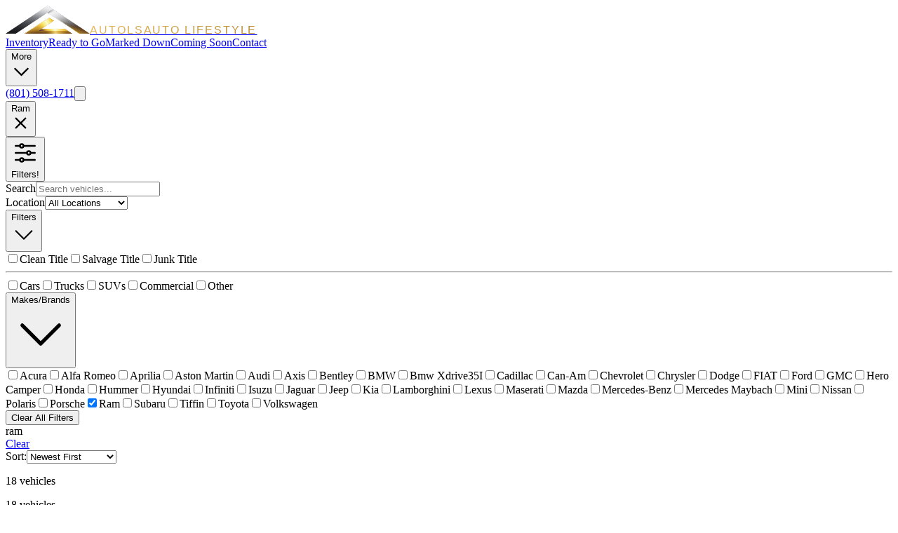

--- FILE ---
content_type: text/html; charset=utf-8
request_url: https://autols.com/for-sale-vehicles?make=ram
body_size: 15643
content:
<!DOCTYPE html><html lang="en"><head><meta charSet="utf-8"/><meta name="viewport" content="width=device-width, initial-scale=1"/><link rel="stylesheet" href="/_next/static/chunks/062139e8eb21a6d5.css" data-precedence="next"/><link rel="preload" as="script" fetchPriority="low" href="/_next/static/chunks/2394b7e066ae7f1f.js"/><script src="/_next/static/chunks/6a3e6633e719732b.js" async=""></script><script src="/_next/static/chunks/e631453ada8d219d.js" async=""></script><script src="/_next/static/chunks/9da2263f95d59e76.js" async=""></script><script src="/_next/static/chunks/416a0687e8304803.js" async=""></script><script src="/_next/static/chunks/turbopack-f00c34e174d5e6a5.js" async=""></script><script src="/_next/static/chunks/8444153ff560dbcf.js" async=""></script><script src="/_next/static/chunks/e70c5340a574b5cf.js" async=""></script><script src="/_next/static/chunks/ff1a16fafef87110.js" async=""></script><script src="/_next/static/chunks/b71c1cfea9076b4b.js" async=""></script><script src="/_next/static/chunks/b8d32c8c5096fb58.js" async=""></script><script src="/_next/static/chunks/295d483fd0fe7058.js" async=""></script><script src="/_next/static/chunks/47165545979dc2ed.js" async=""></script><script src="/_next/static/chunks/22f7f1cbf4370760.js" async=""></script><link rel="preload" href="https://www.googletagmanager.com/gtag/js?id=G-PEDF4C8K1S" as="script"/><meta name="next-size-adjust" content=""/><title>Vehicles For Sale | Auto LifeStyle</title><meta name="description" content="Browse our inventory of salvage and rebuildable vehicles. Filter by make, category, title status, and more."/><meta name="keywords" content="salvage cars,rebuildable vehicles,wrecked cars,luxury salvage,exotic cars,hybrid vehicles,auto auction,car dealership"/><meta property="og:title" content="Vehicles For Sale | Auto LifeStyle"/><meta property="og:description" content="Browse our inventory of salvage and rebuildable vehicles. Filter by make, category, title status, and more."/><meta property="og:site_name" content="Auto LifeStyle"/><meta property="og:locale" content="en_US"/><meta property="og:type" content="website"/><meta name="twitter:card" content="summary"/><meta name="twitter:title" content="Vehicles For Sale | Auto LifeStyle"/><meta name="twitter:description" content="Browse our inventory of salvage and rebuildable vehicles. Filter by make, category, title status, and more."/><script src="/_next/static/chunks/a6dad97d9634a72d.js" noModule=""></script></head><body class="geist_a71539c9-module__T19VSG__variable geist_mono_8d43a2aa-module__8Li5zG__variable font-sans antialiased bg-gray-50"><div hidden=""><!--$--><!--/$--></div><div class="flex min-h-screen flex-col"><header class="sticky lg:static top-0 z-50 bg-black shadow-sm"><nav class="mx-auto flex max-w-7xl items-center justify-between px-4 py-3 lg:px-8"><a class="flex items-center gap-3" href="/"><img alt="AutoLS" width="120" height="40" decoding="async" data-nimg="1" class="h-10 w-auto" style="color:transparent" src="/img/logo/autols-modern.png"/><span class="font-bold text-xl sm:text-2xl" style="font-family:Montserrat, sans-serif;letter-spacing:0.12em;background:linear-gradient(to right, #E6B65C, #B8892E);-webkit-background-clip:text;-webkit-text-fill-color:transparent"><span class="sm:hidden">AUTOLS</span><span class="hidden sm:inline">AUTO LIFESTYLE</span></span></a><div class="hidden lg:flex lg:items-center lg:divide-x lg:divide-gray-700"><a class="px-4 py-2 text-sm font-medium text-white hover:bg-gray-800 hover:text-amber-400 border border-transparent hover:border-gray-600 rounded transition-all" href="/for-sale-vehicles">Inventory</a><a class="px-4 py-2 text-sm font-medium text-white hover:bg-gray-800 hover:text-amber-400 border border-transparent hover:border-gray-600 rounded transition-all" href="/ready-to-go">Ready to Go</a><a class="px-4 py-2 text-sm font-medium text-white hover:bg-gray-800 hover:text-amber-400 border border-transparent hover:border-gray-600 rounded transition-all" href="/price-marked-down">Marked Down</a><a class="px-4 py-2 text-sm font-medium text-white hover:bg-gray-800 hover:text-amber-400 border border-transparent hover:border-gray-600 rounded transition-all" href="/coming-soon-newly-added">Coming Soon</a><a class="px-4 py-2 text-sm font-medium text-white hover:bg-gray-800 hover:text-amber-400 border border-transparent hover:border-gray-600 rounded transition-all" href="/contact-information">Contact</a><div class="relative"><button type="button" class="flex items-center gap-1 px-4 py-2 text-sm font-medium text-white hover:bg-gray-800 hover:text-amber-400 border border-transparent hover:border-gray-600 rounded transition-all">More<svg class="h-4 w-4 transition-transform " fill="none" viewBox="0 0 24 24" stroke-width="2" stroke="currentColor"><path stroke-linecap="round" stroke-linejoin="round" d="M19.5 8.25l-7.5 7.5-7.5-7.5"></path></svg></button></div></div><div class="flex items-center gap-x-4"><a href="tel:8015081711" class="hidden sm:flex items-center gap-2 text-xs text-zinc-400 hover:text-amber-400 transition-colors"><i class="bootstrap-telephone-fill text-lg text-amber-400"></i>(801) 508-1711</a><button type="button" class="lg:hidden inline-flex h-10 w-10 items-center justify-center rounded-lg border border-gray-600 text-white" aria-label="Open menu"><svg class="h-6 w-6" fill="none" viewBox="0 0 24 24" stroke-width="1.5" stroke="currentColor"><path stroke-linecap="round" stroke-linejoin="round" d="M3.75 6.75h16.5M3.75 12h16.5m-16.5 5.25h16.5"></path></svg></button></div></nav></header><main class="flex-1"><div class="mx-auto max-w-7xl px-4 py-8 lg:px-8 lg:py-12"><div class="mb-6 flex items-center gap-4 lg:hidden"><!--$--><div class="flex flex-1 flex-wrap gap-2"><button class="inline-flex items-center gap-1 rounded-full bg-blue-100 px-3 py-1 text-xs font-medium text-blue-800">Ram<svg class="h-3 w-3" fill="none" viewBox="0 0 24 24" stroke-width="2" stroke="currentColor"><path stroke-linecap="round" stroke-linejoin="round" d="M6 18L18 6M6 6l12 12"></path></svg></button></div><!--/$--><!--$?--><template id="B:0"></template><!--/$--></div><div class="lg:grid lg:grid-cols-4 lg:gap-8"><aside class="hidden lg:block"><div class="sticky top-24 max-h-[calc(100vh-8rem)] overflow-y-auto rounded-xl bg-white p-6 shadow-sm"><!--$?--><template id="B:1"></template><div class="animate-pulse h-96 bg-gray-100 rounded"></div><!--/$--></div></aside><main class="lg:col-span-3"><div class="mb-4 hidden lg:flex items-center flex-wrap gap-3"><div class="flex items-center gap-2 flex-wrap"><span class="px-2 py-1 bg-gray-100 text-gray-700 text-xs rounded capitalize">ram</span></div><a class="inline-flex items-center gap-1.5 px-3 py-1.5 text-sm text-red-600 hover:text-red-700 border border-red-200 hover:border-red-300 rounded-lg transition-colors" href="/for-sale-vehicles"><i class="bootstrap-x-circle"></i>Clear</a><div class="flex items-center gap-3 ml-auto"><div class="flex items-center gap-2"><label for="sort" class="text-sm text-gray-500 hidden sm:inline">Sort:</label><select id="sort" class="rounded-lg border border-gray-300 bg-white px-3 py-1.5 text-sm focus:border-amber-500 focus:outline-none focus:ring-1 focus:ring-amber-500"><option value="age:newest" selected="">Newest First</option><option value="age:oldest">Oldest First</option><option value="price:lowest">Price: Low to High</option><option value="price:highest">Price: High to Low</option></select></div><p class="text-sm text-gray-500">18<!-- --> vehicle<!-- -->s</p></div></div><div class="mb-4 flex lg:hidden items-center justify-between"><p class="text-sm text-gray-500">18<!-- --> vehicle<!-- -->s</p><a class="text-sm font-medium text-amber-600 hover:text-amber-700" href="/for-sale-vehicles">Clear Filters</a></div><div class="grid gap-4 sm:grid-cols-2 xl:grid-cols-3"><a class="group block overflow-hidden rounded-xl bg-white shadow-sm hover:shadow-lg transition-shadow" href="/for-sale/2023-ram-promaster-Pv3i2q0s5h"><div class="relative overflow-hidden bg-gray-100"><img alt="Picture of 2023 Ram ProMaster" loading="lazy" width="460" height="345" decoding="async" data-nimg="1" class="aspect-image w-full object-cover transition-transform duration-300 group-hover:scale-105" style="color:transparent" src="https://i.dealerzone.com/autolifestyle/Pv3i2q0s5h/medium/9By2cUfZcRC2dr2S.jpg"/><span class="absolute left-3 top-3 rounded-full bg-amber-800 px-2.5 py-1 text-xs font-semibold text-white">Sale Pending</span></div><div class="p-4 "><h3 class="font-semibold text-gray-900 line-clamp-1 group-hover:text-blue-600 transition-colors">2023<!-- --> <!-- -->Ram<!-- --> <!-- -->ProMaster</h3><p class="text-sm text-gray-500 line-clamp-1">Full-Size Cargo • 2500 159 WB</p><div class="mt-3 flex items-center justify-between"><span class="text-lg font-bold text-black-600">$15,858</span><span class="text-xs text-gray-500">Salvage</span></div></div></a><a class="group block overflow-hidden rounded-xl bg-white shadow-sm hover:shadow-lg transition-shadow" href="/for-sale/2023-ram-1500-classic-vbyso9y14w"><div class="relative overflow-hidden bg-gray-100"><img alt="Picture of 2023 Ram 1500 Classic" loading="lazy" width="460" height="345" decoding="async" data-nimg="1" class="aspect-image w-full object-cover transition-transform duration-300 group-hover:scale-105" style="color:transparent" src="https://i.dealerzone.com/autolifestyle/vbyso9y14w/medium/hY3FOQ8EsQIurQwU.jpg"/></div><div class="p-4 "><h3 class="font-semibold text-gray-900 line-clamp-1 group-hover:text-blue-600 transition-colors">2023<!-- --> <!-- -->Ram<!-- --> <!-- -->1500 Classic</h3><p class="text-sm text-gray-500 line-clamp-1">Pickup Regular Cab • Tradesman</p><div class="mt-3 flex items-center justify-between"><span class="text-lg font-bold text-black-600">$10,858</span><span class="text-xs text-gray-500">Salvage</span></div></div></a><a class="group block overflow-hidden rounded-xl bg-white shadow-sm hover:shadow-lg transition-shadow" href="/for-sale/2020-ram-1500-4x4-laramie-hlylr9j2c0"><div class="relative overflow-hidden bg-gray-100"><img alt="Picture of 2020 Ram 1500 4x4 Laramie" loading="lazy" width="460" height="345" decoding="async" data-nimg="1" class="aspect-image w-full object-cover transition-transform duration-300 group-hover:scale-105" style="color:transparent" src="https://i.dealerzone.com/autolifestyle/hlylr9j2c0/medium/vHy4nZOWpJu83A6a.jpg"/></div><div class="p-4 "><h3 class="font-semibold text-gray-900 line-clamp-1 group-hover:text-blue-600 transition-colors">2020<!-- --> <!-- -->Ram<!-- --> <!-- -->1500 4x4 Laramie</h3><p class="text-sm text-gray-500 line-clamp-1">Pickup Crew Cab • Laramie</p><div class="mt-3 flex items-center justify-between"><span class="text-lg font-bold text-black-600">$12,858</span><span class="text-xs text-gray-500">Salvage</span></div></div></a><a class="group block overflow-hidden rounded-xl bg-white shadow-sm hover:shadow-lg transition-shadow" href="/for-sale/2019-ram-1500-classic-mcy1219i48"><div class="relative overflow-hidden bg-gray-100"><img alt="Picture of 2019 Ram 1500 Classic" loading="lazy" width="460" height="345" decoding="async" data-nimg="1" class="aspect-image w-full object-cover transition-transform duration-300 group-hover:scale-105" style="color:transparent" src="https://i.dealerzone.com/autolifestyle/mcy1219i48/medium/DZ6PY4AKWSwqCb9j.jpg"/></div><div class="p-4 "><h3 class="font-semibold text-gray-900 line-clamp-1 group-hover:text-blue-600 transition-colors">2019<!-- --> <!-- -->Ram<!-- --> <!-- -->1500 Classic</h3><p class="text-sm text-gray-500 line-clamp-1">Pickup Regular Cab • Tradesman</p><div class="mt-3 flex items-center justify-between"><span class="text-lg font-bold text-black-600">$10,858</span><span class="text-xs text-gray-500">Salvage</span></div></div></a><a class="group block overflow-hidden rounded-xl bg-white shadow-sm hover:shadow-lg transition-shadow" href="/for-sale/2025-ram-promaster-Ntzaqs4mmw"><div class="relative overflow-hidden bg-gray-100"><img alt="Picture of 2025 Ram ProMaster" loading="lazy" width="460" height="345" decoding="async" data-nimg="1" class="aspect-image w-full object-cover transition-transform duration-300 group-hover:scale-105" style="color:transparent" src="https://i.dealerzone.com/autolifestyle/Ntzaqs4mmw/medium/xLkRR18uXgYDcwZy.jpg"/><div class="absolute inset-x-0 bottom-0 bg-blue-600 py-2 text-center text-sm font-bold uppercase tracking-wide text-white flex items-center justify-center gap-1.5"><i class="bootstrap-award-fill"></i>Clean Title</div></div><div class="p-4 "><h3 class="font-semibold text-gray-900 line-clamp-1 group-hover:text-blue-600 transition-colors">2025<!-- --> <!-- -->Ram<!-- --> <!-- -->ProMaster</h3><p class="text-sm text-gray-500 line-clamp-1">Full-Size Cargo • Tradesman 2500</p><div class="mt-3 flex items-center justify-between"><span class="text-lg font-bold text-black-600">$12,858</span><span class="text-xs text-gray-500">Clean Title</span></div></div></a><a class="group block overflow-hidden rounded-xl bg-white shadow-sm hover:shadow-lg transition-shadow" href="/for-sale/2019-ram-1500-big-horn-CGz9l620xn"><div class="relative overflow-hidden bg-gray-100"><img alt="Picture of 2019 Ram 1500 Big Horn" loading="lazy" width="460" height="345" decoding="async" data-nimg="1" class="aspect-image w-full object-cover transition-transform duration-300 group-hover:scale-105" style="color:transparent" src="https://i.dealerzone.com/autolifestyle/CGz9l620xn/medium/HqEQut3xDoXU9aKw.jpg"/></div><div class="p-4 "><h3 class="font-semibold text-gray-900 line-clamp-1 group-hover:text-blue-600 transition-colors">2019<!-- --> <!-- -->Ram<!-- --> <!-- -->1500 Big Horn</h3><p class="text-sm text-gray-500 line-clamp-1">Pickup Crew Cab • Big Horn</p><div class="mt-3 flex items-center justify-between"><span class="text-lg font-bold text-black-600">$14,858</span><span class="text-xs text-gray-500">Salvage</span></div></div></a><a class="group block overflow-hidden rounded-xl bg-white shadow-sm hover:shadow-lg transition-shadow" href="/for-sale/2026-ram-2500-4x4-big-horn-eAyz9ji063"><div class="relative overflow-hidden bg-gray-100"><img alt="Picture of 2026 Ram 2500 4x4 Big Horn" loading="lazy" width="460" height="345" decoding="async" data-nimg="1" class="aspect-image w-full object-cover transition-transform duration-300 group-hover:scale-105" style="color:transparent" src="https://i.dealerzone.com/autolifestyle/eAyz9ji063/medium/t38VwpLD29aBZCWh.jpg"/><div class="absolute inset-x-0 bottom-0 bg-blue-600 py-2 text-center text-sm font-bold uppercase tracking-wide text-white flex items-center justify-center gap-1.5"><i class="bootstrap-award-fill"></i>Clean Title</div></div><div class="p-4 "><h3 class="font-semibold text-gray-900 line-clamp-1 group-hover:text-blue-600 transition-colors">2026<!-- --> <!-- -->Ram<!-- --> <!-- -->2500 4x4 Big Horn</h3><p class="text-sm text-gray-500 line-clamp-1">Pickup Crew Cab • Big Horn</p><div class="mt-3 flex items-center justify-between"><span class="text-lg font-bold text-black-600">$36,858</span><span class="text-xs text-gray-500">Clean Title</span></div></div></a><a class="group block overflow-hidden rounded-xl bg-white shadow-sm hover:shadow-lg transition-shadow" href="/for-sale/2021-ram-promaster-LVz7ktb5f8"><div class="relative overflow-hidden bg-gray-100"><img alt="Picture of 2021 Ram ProMaster" loading="lazy" width="460" height="345" decoding="async" data-nimg="1" class="aspect-image w-full object-cover transition-transform duration-300 group-hover:scale-105" style="color:transparent" src="https://i.dealerzone.com/autolifestyle/LVz7ktb5f8/medium/g5QtBpIkoka6uTde.jpg"/></div><div class="p-4 "><h3 class="font-semibold text-gray-900 line-clamp-1 group-hover:text-blue-600 transition-colors">2021<!-- --> <!-- -->Ram<!-- --> <!-- -->ProMaster</h3><p class="text-sm text-gray-500 line-clamp-1">Full-Size Cargo • 1500 136 WB</p><div class="mt-3 flex items-center justify-between"><span class="text-lg font-bold text-black-600">$11,858</span><span class="text-xs text-gray-500">Salvage</span></div></div></a><a class="group block overflow-hidden rounded-xl bg-white shadow-sm hover:shadow-lg transition-shadow" href="/for-sale/2020-ram-2500-sjy9vgdis4"><div class="relative overflow-hidden bg-gray-100"><img alt="Picture of 2020 Ram 2500" loading="lazy" width="460" height="345" decoding="async" data-nimg="1" class="aspect-image w-full object-cover transition-transform duration-300 group-hover:scale-105" style="color:transparent" src="https://i.dealerzone.com/autolifestyle/sjy9vgdis4/medium/Y6Q1dtdzOxtQwZPs.jpg"/></div><div class="p-4 "><h3 class="font-semibold text-gray-900 line-clamp-1 group-hover:text-blue-600 transition-colors">2020<!-- --> <!-- -->Ram<!-- --> <!-- -->2500</h3><p class="text-sm text-gray-500 line-clamp-1">Pickup Crew Cab • Tradesman</p><div class="mt-3 flex items-center justify-between"><span class="text-lg font-bold text-black-600">$12,858</span><span class="text-xs text-gray-500">Salvage</span></div></div></a><a class="group block overflow-hidden rounded-xl bg-white shadow-sm hover:shadow-lg transition-shadow" href="/for-sale/2022-ram-2500-4x4-laramie-2Xz8323eim"><div class="relative overflow-hidden bg-gray-100"><img alt="Picture of 2022 Ram 2500 4x4 Laramie" loading="lazy" width="460" height="345" decoding="async" data-nimg="1" class="aspect-image w-full object-cover transition-transform duration-300 group-hover:scale-105" style="color:transparent" src="https://i.dealerzone.com/autolifestyle/2Xz8323eim/medium/Hdwa2eRO6ZAKyEid.jpg"/></div><div class="p-4 "><h3 class="font-semibold text-gray-900 line-clamp-1 group-hover:text-blue-600 transition-colors">2022<!-- --> <!-- -->Ram<!-- --> <!-- -->2500 4x4 Laramie</h3><p class="text-sm text-gray-500 line-clamp-1">Pickup Crew Cab • Laramie</p><div class="mt-3 flex items-center justify-between"><span class="text-lg font-bold text-black-600">$24,858</span><span class="text-xs text-gray-500">Salvage</span></div></div></a><a class="group block overflow-hidden rounded-xl bg-white shadow-sm hover:shadow-lg transition-shadow" href="/for-sale/2019-ram-2500-4x4-cr3h4hjwcp"><div class="relative overflow-hidden bg-gray-100"><img alt="Picture of 2019 Ram 2500 4x4" loading="lazy" width="460" height="345" decoding="async" data-nimg="1" class="aspect-image w-full object-cover transition-transform duration-300 group-hover:scale-105" style="color:transparent" src="https://i.dealerzone.com/autolifestyle/cr3h4hjwcp/medium/9jk5kWrH2RuD7R7g.jpg"/><div class="absolute inset-x-0 bottom-0 bg-blue-600 py-2 text-center text-sm font-bold uppercase tracking-wide text-white flex items-center justify-center gap-1.5"><i class="bootstrap-award-fill"></i>Clean Title</div></div><div class="p-4 "><h3 class="font-semibold text-gray-900 line-clamp-1 group-hover:text-blue-600 transition-colors">2019<!-- --> <!-- -->Ram<!-- --> <!-- -->2500 4x4</h3><p class="text-sm text-gray-500 line-clamp-1">Pickup Crew Cab • Tradesman</p><div class="mt-3 flex items-center justify-between"><span class="text-lg font-bold text-black-600">$15,858</span><span class="text-xs text-gray-500">Clean Title</span></div></div></a><a class="group block overflow-hidden rounded-xl bg-white shadow-sm hover:shadow-lg transition-shadow" href="/for-sale/2019-ram-3500-big-horn-iaysoig6si"><div class="relative overflow-hidden bg-gray-100"><img alt="Picture of 2019 Ram 3500 Big Horn" loading="lazy" width="460" height="345" decoding="async" data-nimg="1" class="aspect-image w-full object-cover transition-transform duration-300 group-hover:scale-105" style="color:transparent" src="https://i.dealerzone.com/autolifestyle/iaysoig6si/medium/RlSCEVsiocZeuCww.jpg"/></div><div class="p-4 "><h3 class="font-semibold text-gray-900 line-clamp-1 group-hover:text-blue-600 transition-colors">2019<!-- --> <!-- -->Ram<!-- --> <!-- -->3500 Big Horn</h3><p class="text-sm text-gray-500 line-clamp-1">Pickup Crew Cab • Big Horn</p><div class="mt-3 flex items-center justify-between"><span class="text-lg font-bold text-black-600">$16,858</span><span class="text-xs text-gray-500">Salvage</span></div></div></a><a class="group block overflow-hidden rounded-xl bg-white shadow-sm hover:shadow-lg transition-shadow" href="/for-sale/2020-ram-promaster-3500-jZynje20cl"><div class="relative overflow-hidden bg-gray-100"><img alt="Picture of 2020 Ram ProMaster 3500" loading="lazy" width="460" height="345" decoding="async" data-nimg="1" class="aspect-image w-full object-cover transition-transform duration-300 group-hover:scale-105" style="color:transparent" src="https://i.dealerzone.com/autolifestyle/jZynje20cl/medium/amPoJUk3YoMsgLNE.jpg"/><div class="absolute inset-x-0 bottom-0 bg-blue-600 py-2 text-center text-sm font-bold uppercase tracking-wide text-white flex items-center justify-center gap-1.5"><i class="bootstrap-award-fill"></i>Clean Title</div></div><div class="p-4 "><h3 class="font-semibold text-gray-900 line-clamp-1 group-hover:text-blue-600 transition-colors">2020<!-- --> <!-- -->Ram<!-- --> <!-- -->ProMaster 3500</h3><p class="text-sm text-gray-500 line-clamp-1">Full-Size Extended Length Cargo • 3500 159 WB</p><div class="mt-3 flex items-center justify-between"><span class="text-lg font-bold text-black-600">$16,858</span><span class="text-xs text-gray-500">Clean Title</span></div></div></a><a class="group block overflow-hidden rounded-xl bg-white shadow-sm hover:shadow-lg transition-shadow" href="/for-sale/2024-ram-1500-E2yz8s7i5q"><div class="relative overflow-hidden bg-gray-100"><img alt="Picture of 2024 Ram 1500" loading="lazy" width="460" height="345" decoding="async" data-nimg="1" class="aspect-image w-full object-cover transition-transform duration-300 group-hover:scale-105" style="color:transparent" src="https://i.dealerzone.com/autolifestyle/E2yz8s7i5q/medium/QgxVEROy3hDCHTT9.jpg"/></div><div class="p-4 "><h3 class="font-semibold text-gray-900 line-clamp-1 group-hover:text-blue-600 transition-colors">2024<!-- --> <!-- -->Ram<!-- --> <!-- -->1500</h3><p class="text-sm text-gray-500 line-clamp-1">Pickup Extended Cab • Tradesman</p><div class="mt-3 flex items-center justify-between"><span class="text-lg font-bold text-black-600">$15,858</span><span class="text-xs text-gray-500">Salvage</span></div></div></a><a class="group block overflow-hidden rounded-xl bg-white shadow-sm hover:shadow-lg transition-shadow" href="/for-sale/2022-ram-promaster-city-qhxcq5dlrg"><div class="relative overflow-hidden bg-gray-100"><img alt="Picture of 2022 Ram ProMaster City" loading="lazy" width="460" height="345" decoding="async" data-nimg="1" class="aspect-image w-full object-cover transition-transform duration-300 group-hover:scale-105" style="color:transparent" src="https://i.dealerzone.com/autolifestyle/qhxcq5dlrg/medium/XLPsw9TuF1YT8eet.jpg"/></div><div class="p-4 "><h3 class="font-semibold text-gray-900 line-clamp-1 group-hover:text-blue-600 transition-colors">2022<!-- --> <!-- -->Ram<!-- --> <!-- -->ProMaster City</h3><p class="text-sm text-gray-500 line-clamp-1">Mini-Van Cargo • TRADESMAN</p><div class="mt-3 flex items-center justify-between"><span class="text-lg font-bold text-black-600">$13,858</span><span class="text-xs text-gray-500">Salvage</span></div></div></a><a class="group block overflow-hidden rounded-xl bg-white shadow-sm hover:shadow-lg transition-shadow" href="/for-sale/2022-ram-2500-zQyz9xotcz"><div class="relative overflow-hidden bg-gray-100"><img alt="Picture of 2022 Ram 2500" loading="lazy" width="460" height="345" decoding="async" data-nimg="1" class="aspect-image w-full object-cover transition-transform duration-300 group-hover:scale-105" style="color:transparent" src="https://i.dealerzone.com/autolifestyle/zQyz9xotcz/medium/fZ1M2khTDsdghvgZ.jpg"/></div><div class="p-4 "><h3 class="font-semibold text-gray-900 line-clamp-1 group-hover:text-blue-600 transition-colors">2022<!-- --> <!-- -->Ram<!-- --> <!-- -->2500</h3><p class="text-sm text-gray-500 line-clamp-1">Pickup Regular Cab • Tradesman</p><div class="mt-3 flex items-center justify-between"><span class="text-lg font-bold text-black-600">$16,858</span><span class="text-xs text-gray-500">Salvage</span></div></div></a><a class="group block overflow-hidden rounded-xl bg-white shadow-sm hover:shadow-lg transition-shadow" href="/for-sale/2021-ram-1500-4x4-big-horn-183hd2nv2c"><div class="relative overflow-hidden bg-gray-100"><img alt="Picture of 2021 Ram 1500 4x4 Big Horn" loading="lazy" width="460" height="345" decoding="async" data-nimg="1" class="aspect-image w-full object-cover transition-transform duration-300 group-hover:scale-105" style="color:transparent" src="https://i.dealerzone.com/autolifestyle/183hd2nv2c/medium/2VsD9bNgcxLpxoF4.jpg"/></div><div class="p-4 "><h3 class="font-semibold text-gray-900 line-clamp-1 group-hover:text-blue-600 transition-colors">2021<!-- --> <!-- -->Ram<!-- --> <!-- -->1500 4x4 Big Horn</h3><p class="text-sm text-gray-500 line-clamp-1">Pickup Crew Cab • Big Horn</p><div class="mt-3 flex items-center justify-between"><span class="text-lg font-bold text-black-600">$15,898</span><span class="text-xs text-gray-500">Salvage</span></div></div></a><a class="group block overflow-hidden rounded-xl bg-white shadow-sm hover:shadow-lg transition-shadow" href="/for-sale/2023-ram-2500-power-wagon-rebel-Siyniy2fhs"><div class="relative overflow-hidden bg-gray-100"><img alt="Picture of 2023 Ram 2500 POWER WAGON REBEL" loading="lazy" width="460" height="345" decoding="async" data-nimg="1" class="aspect-image w-full object-cover transition-transform duration-300 group-hover:scale-105" style="color:transparent" src="https://i.dealerzone.com/autolifestyle/Siyniy2fhs/medium/045gFERqCrPx8Cjd.jpg"/></div><div class="p-4 "><h3 class="font-semibold text-gray-900 line-clamp-1 group-hover:text-blue-600 transition-colors">2023<!-- --> <!-- -->Ram<!-- --> <!-- -->2500 POWER WAGON REBEL</h3><p class="text-sm text-gray-500 line-clamp-1">Pickup Crew Cab • Rebel</p><div class="mt-3 flex items-center justify-between"><span class="text-lg font-bold text-black-600">$35,858</span><span class="text-xs text-gray-500">Salvage</span></div></div></a></div><!--$--><!--/$--></main></div></div></main><footer class="bg-gray-900 text-gray-300"><div class="mx-auto max-w-7xl px-4 py-12 lg:px-8"><div class="grid grid-cols-2 gap-8 md:grid-cols-4"><div class="col-span-2 md:col-span-1"><h3 class="text-lg font-bold text-white">Auto LifeStyle</h3><p class="mt-3 text-sm leading-relaxed">Quality salvage and rebuildable vehicles shipped worldwide. Over 20 years of experience in the industry.</p><div class="mt-4 flex gap-3"><a href="https://www.facebook.com/AutoLifeStyleInc/" target="_blank" rel="noopener noreferrer nofollow" class="flex h-10 w-10 items-center justify-center rounded-full bg-gray-800 text-gray-400 hover:bg-blue-600 hover:text-white transition-colors"><i class="bootstrap-facebook text-xl"></i><span class="sr-only">Facebook</span></a><a href="https://www.instagram.com/weareautoexporters/" target="_blank" rel="noopener noreferrer nofollow" class="flex h-10 w-10 items-center justify-center rounded-full bg-gray-800 text-gray-400 hover:bg-blue-600 hover:text-white transition-colors"><i class="bootstrap-instagram text-xl"></i><span class="sr-only">Instagram</span></a><a href="https://www.youtube.com/user/getwwa" target="_blank" rel="noopener noreferrer nofollow" class="flex h-10 w-10 items-center justify-center rounded-full bg-gray-800 text-gray-400 hover:bg-blue-600 hover:text-white transition-colors"><i class="bootstrap-youtube text-xl"></i><span class="sr-only">YouTube</span></a><a href="https://m.me/AutoLifeStyleInc" target="_blank" rel="noopener noreferrer nofollow" class="flex h-10 w-10 items-center justify-center rounded-full bg-gray-800 text-gray-400 hover:bg-blue-600 hover:text-white transition-colors"><i class="bootstrap-messenger text-xl"></i><span class="sr-only">Messenger</span></a></div></div><div><h3 class="text-sm font-semibold uppercase tracking-wider text-white">Inventory</h3><ul class="mt-4 space-y-3"><li><a class="text-sm hover:text-white transition-colors" href="/for-sale-vehicles">All Vehicles</a></li><li><a class="text-sm hover:text-white transition-colors" href="/all-makes-and-models">All Makes &amp; Models</a></li><li><a class="text-sm hover:text-white transition-colors" href="/ready-to-go">Ready to Go</a></li><li><a class="text-sm hover:text-white transition-colors" href="/coming-soon-newly-added">Coming Soon</a></li><li><a class="text-sm hover:text-white transition-colors" href="/sold">Recently Sold</a></li></ul></div><div><h3 class="text-sm font-semibold uppercase tracking-wider text-white">Resources</h3><ul class="mt-4 space-y-3"><li><a class="text-sm hover:text-white transition-colors" href="/about-us">About Us</a></li><li><a class="text-sm hover:text-white transition-colors" href="/frequently-asked-questions">FAQ</a></li><li><a class="text-sm hover:text-white transition-colors" href="/financing-information">Financing</a></li><li><a class="text-sm hover:text-white transition-colors" href="/gallery">Gallery</a></li></ul></div><div><h3 class="text-sm font-semibold uppercase tracking-wider text-white">Contact</h3><ul class="mt-4 space-y-3 text-sm"><li class="flex items-start gap-2"><i class="bootstrap-geo-alt-fill mt-0.5 text-blue-400"></i><span>7051 West 2100 South<br/>West Valley City, UT 84128</span></li><li><a href="tel:8015081711" class="flex items-center gap-2 hover:text-white transition-colors"><i class="bootstrap-telephone-fill text-blue-400"></i>(801) 508-1711</a></li><li><a class="flex items-center gap-2 hover:text-white transition-colors" href="/contact-information"><i class="bootstrap-envelope-fill text-blue-400"></i>Send a Message</a></li></ul><div class="mt-6"><h4 class="text-sm font-semibold text-white">Shipping</h4><ul class="mt-2 space-y-2"><li><a class="text-sm hover:text-white transition-colors" href="/shipping-rates/usa-domestic">USA Shipping</a></li><li><a class="text-sm hover:text-white transition-colors" href="/shipping-rates/international">International</a></li></ul></div></div></div><div class="mt-10 border-t border-gray-800 pt-8"><div class="flex flex-col items-center justify-between gap-4 sm:flex-row"><p class="text-xs text-gray-500"><a href="https://dealerzone.com/" class="hover:underline hover:text-white">Dealer Websites powered by DealerZone.</a></p><p class="text-xs text-gray-500">© <!-- -->2026<!-- --> Auto LifeStyle. All rights reserved.</p><div class="flex gap-6 text-xs text-gray-500"><a class="hover:text-white transition-colors hover:underline" href="/terms-and-conditions">Terms of Service</a></div></div></div></div></footer></div><section aria-label="Notifications alt+T" tabindex="-1" aria-live="polite" aria-relevant="additions text" aria-atomic="false"></section><script>requestAnimationFrame(function(){$RT=performance.now()});</script><script src="/_next/static/chunks/2394b7e066ae7f1f.js" id="_R_" async=""></script><div hidden id="S:0"><div class="ml-auto"><button type="button" class="lg:hidden inline-flex items-center gap-2 rounded-lg border border-gray-300 bg-white px-4 py-2.5 text-sm font-medium text-gray-700 hover:bg-gray-50"><svg class="h-5 w-5" fill="none" viewBox="0 0 24 24" stroke-width="1.5" stroke="currentColor"><path stroke-linecap="round" stroke-linejoin="round" d="M10.5 6h9.75M10.5 6a1.5 1.5 0 11-3 0m3 0a1.5 1.5 0 10-3 0M3.75 6H7.5m3 12h9.75m-9.75 0a1.5 1.5 0 01-3 0m3 0a1.5 1.5 0 00-3 0m-3.75 0H7.5m9-6h3.75m-3.75 0a1.5 1.5 0 01-3 0m3 0a1.5 1.5 0 00-3 0m-9.75 0h9.75"></path></svg>Filters<span class="flex h-5 w-5 items-center justify-center rounded-full bg-blue-600 text-xs text-white">!</span></button><span hidden="" style="position:fixed;top:1px;left:1px;width:1px;height:0;padding:0;margin:-1px;overflow:hidden;clip:rect(0, 0, 0, 0);white-space:nowrap;border-width:0;display:none"></span></div></div><script>$RB=[];$RV=function(a){$RT=performance.now();for(var b=0;b<a.length;b+=2){var c=a[b],e=a[b+1];null!==e.parentNode&&e.parentNode.removeChild(e);var f=c.parentNode;if(f){var g=c.previousSibling,h=0;do{if(c&&8===c.nodeType){var d=c.data;if("/$"===d||"/&"===d)if(0===h)break;else h--;else"$"!==d&&"$?"!==d&&"$~"!==d&&"$!"!==d&&"&"!==d||h++}d=c.nextSibling;f.removeChild(c);c=d}while(c);for(;e.firstChild;)f.insertBefore(e.firstChild,c);g.data="$";g._reactRetry&&requestAnimationFrame(g._reactRetry)}}a.length=0};
$RC=function(a,b){if(b=document.getElementById(b))(a=document.getElementById(a))?(a.previousSibling.data="$~",$RB.push(a,b),2===$RB.length&&("number"!==typeof $RT?requestAnimationFrame($RV.bind(null,$RB)):(a=performance.now(),setTimeout($RV.bind(null,$RB),2300>a&&2E3<a?2300-a:$RT+300-a)))):b.parentNode.removeChild(b)};$RC("B:0","S:0")</script><div hidden id="S:1"><form class="hidden lg:block"><div class="space-y-6"><div><label for="desktop-search" class="block text-sm font-medium text-gray-700">Search</label><input type="text" id="desktop-search" placeholder="Search vehicles..." class="mt-1 block w-full rounded-lg border border-gray-300 px-3 py-2 text-sm focus:border-blue-500 focus:outline-none focus:ring-1 focus:ring-blue-500" name="q" value=""/></div><div><label for="desktop-location" class="block text-sm font-medium text-gray-700">Location</label><select id="desktop-location" name="location" class="mt-1 block w-full rounded-lg border border-gray-300 px-3 py-2 text-sm focus:border-blue-500 focus:outline-none focus:ring-1 focus:ring-blue-500"><option value="" selected="">All Locations</option><option value="california">California</option><option value="vegas">Las Vegas</option><option value="north-las-vegas">North Las Vegas</option><option value="utah">Utah</option></select></div><div data-headlessui-state="open" data-open=""><button class="flex w-full items-center justify-between py-2 text-sm font-medium text-gray-900 cursor-pointer " id="headlessui-disclosure-button-_R_5dknqbtb_" type="button" aria-expanded="true" data-headlessui-state="open" data-open="">Filters<svg class="h-5 w-5 text-gray-500 transition-transform rotate-180" fill="none" viewBox="0 0 24 24" stroke-width="1.5" stroke="currentColor"><path stroke-linecap="round" stroke-linejoin="round" d="M19.5 8.25l-7.5 7.5-7.5-7.5"></path></svg></button><div class="pt-2" id="headlessui-disclosure-panel-_R_9dknqbtb_" data-headlessui-state="open" data-open=""><div class="space-y-3"><div><div class="space-y-2"><label class="flex items-center gap-2 cursor-pointer"><input type="checkbox" class="h-4 w-4 rounded border-gray-300 text-blue-600 focus:ring-blue-500" name="title" value="clean"/><span class="text-sm text-gray-600">Clean Title</span></label><label class="flex items-center gap-2 cursor-pointer"><input type="checkbox" class="h-4 w-4 rounded border-gray-300 text-blue-600 focus:ring-blue-500" name="title" value="salvage"/><span class="text-sm text-gray-600">Salvage Title</span></label><label class="flex items-center gap-2 cursor-pointer"><input type="checkbox" class="h-4 w-4 rounded border-gray-300 text-blue-600 focus:ring-blue-500" name="title" value="junk"/><span class="text-sm text-gray-600">Junk Title</span></label></div></div><div><hr class="border-gray-200 mb-3"/><div class="space-y-2"><label class="flex items-center gap-2 cursor-pointer"><input type="checkbox" class="h-4 w-4 rounded border-gray-300 text-blue-600 focus:ring-blue-500" name="category" value="car"/><span class="text-sm text-gray-600">Cars</span></label><label class="flex items-center gap-2 cursor-pointer"><input type="checkbox" class="h-4 w-4 rounded border-gray-300 text-blue-600 focus:ring-blue-500" name="category" value="truck"/><span class="text-sm text-gray-600">Trucks</span></label><label class="flex items-center gap-2 cursor-pointer"><input type="checkbox" class="h-4 w-4 rounded border-gray-300 text-blue-600 focus:ring-blue-500" name="category" value="suv"/><span class="text-sm text-gray-600">SUVs</span></label><label class="flex items-center gap-2 cursor-pointer"><input type="checkbox" class="h-4 w-4 rounded border-gray-300 text-blue-600 focus:ring-blue-500" name="category" value="commercial"/><span class="text-sm text-gray-600">Commercial</span></label><label class="flex items-center gap-2 cursor-pointer"><input type="checkbox" class="h-4 w-4 rounded border-gray-300 text-blue-600 focus:ring-blue-500" name="category" value="other"/><span class="text-sm text-gray-600">Other</span></label></div></div></div></div></div><div data-headlessui-state="open" data-open=""><button class="flex w-full items-center justify-between py-2 text-sm font-medium text-gray-900 cursor-pointer bg-gray-100 px-3 rounded-lg hover:bg-gray-200 transition-colors" id="headlessui-disclosure-button-_R_6dknqbtb_" type="button" aria-expanded="true" data-headlessui-state="open" data-open="">Makes/Brands<svg class="h-5 w-5 text-gray-500 transition-transform rotate-180" fill="none" viewBox="0 0 24 24" stroke-width="1.5" stroke="currentColor"><path stroke-linecap="round" stroke-linejoin="round" d="M19.5 8.25l-7.5 7.5-7.5-7.5"></path></svg></button><div class="pt-2" id="headlessui-disclosure-panel-_R_adknqbtb_" data-headlessui-state="open" data-open=""><div class="space-y-2"><label class="flex items-center gap-2 cursor-pointer"><input type="checkbox" class="h-4 w-4 rounded border-gray-300 text-blue-600 focus:ring-blue-500" name="make" value="acura"/><span class="text-sm text-gray-600">Acura</span></label><label class="flex items-center gap-2 cursor-pointer"><input type="checkbox" class="h-4 w-4 rounded border-gray-300 text-blue-600 focus:ring-blue-500" name="make" value="alfa-romeo"/><span class="text-sm text-gray-600">Alfa Romeo</span></label><label class="flex items-center gap-2 cursor-pointer"><input type="checkbox" class="h-4 w-4 rounded border-gray-300 text-blue-600 focus:ring-blue-500" name="make" value="aprilia"/><span class="text-sm text-gray-600">Aprilia</span></label><label class="flex items-center gap-2 cursor-pointer"><input type="checkbox" class="h-4 w-4 rounded border-gray-300 text-blue-600 focus:ring-blue-500" name="make" value="aston-martin"/><span class="text-sm text-gray-600">Aston Martin</span></label><label class="flex items-center gap-2 cursor-pointer"><input type="checkbox" class="h-4 w-4 rounded border-gray-300 text-blue-600 focus:ring-blue-500" name="make" value="audi"/><span class="text-sm text-gray-600">Audi</span></label><label class="flex items-center gap-2 cursor-pointer"><input type="checkbox" class="h-4 w-4 rounded border-gray-300 text-blue-600 focus:ring-blue-500" name="make" value="axis"/><span class="text-sm text-gray-600">Axis</span></label><label class="flex items-center gap-2 cursor-pointer"><input type="checkbox" class="h-4 w-4 rounded border-gray-300 text-blue-600 focus:ring-blue-500" name="make" value="bentley"/><span class="text-sm text-gray-600">Bentley</span></label><label class="flex items-center gap-2 cursor-pointer"><input type="checkbox" class="h-4 w-4 rounded border-gray-300 text-blue-600 focus:ring-blue-500" name="make" value="bmw"/><span class="text-sm text-gray-600">BMW</span></label><label class="flex items-center gap-2 cursor-pointer"><input type="checkbox" class="h-4 w-4 rounded border-gray-300 text-blue-600 focus:ring-blue-500" name="make" value="bmw-xdrive35i"/><span class="text-sm text-gray-600">Bmw Xdrive35I</span></label><label class="flex items-center gap-2 cursor-pointer"><input type="checkbox" class="h-4 w-4 rounded border-gray-300 text-blue-600 focus:ring-blue-500" name="make" value="cadillac"/><span class="text-sm text-gray-600">Cadillac</span></label><label class="flex items-center gap-2 cursor-pointer"><input type="checkbox" class="h-4 w-4 rounded border-gray-300 text-blue-600 focus:ring-blue-500" name="make" value="can-am"/><span class="text-sm text-gray-600">Can-Am</span></label><label class="flex items-center gap-2 cursor-pointer"><input type="checkbox" class="h-4 w-4 rounded border-gray-300 text-blue-600 focus:ring-blue-500" name="make" value="chevrolet"/><span class="text-sm text-gray-600">Chevrolet</span></label><label class="flex items-center gap-2 cursor-pointer"><input type="checkbox" class="h-4 w-4 rounded border-gray-300 text-blue-600 focus:ring-blue-500" name="make" value="chrysler"/><span class="text-sm text-gray-600">Chrysler</span></label><label class="flex items-center gap-2 cursor-pointer"><input type="checkbox" class="h-4 w-4 rounded border-gray-300 text-blue-600 focus:ring-blue-500" name="make" value="dodge"/><span class="text-sm text-gray-600">Dodge</span></label><label class="flex items-center gap-2 cursor-pointer"><input type="checkbox" class="h-4 w-4 rounded border-gray-300 text-blue-600 focus:ring-blue-500" name="make" value="fiat"/><span class="text-sm text-gray-600">FIAT</span></label><label class="flex items-center gap-2 cursor-pointer"><input type="checkbox" class="h-4 w-4 rounded border-gray-300 text-blue-600 focus:ring-blue-500" name="make" value="ford"/><span class="text-sm text-gray-600">Ford</span></label><label class="flex items-center gap-2 cursor-pointer"><input type="checkbox" class="h-4 w-4 rounded border-gray-300 text-blue-600 focus:ring-blue-500" name="make" value="gmc"/><span class="text-sm text-gray-600">GMC</span></label><label class="flex items-center gap-2 cursor-pointer"><input type="checkbox" class="h-4 w-4 rounded border-gray-300 text-blue-600 focus:ring-blue-500" name="make" value="hero-camper"/><span class="text-sm text-gray-600">Hero Camper</span></label><label class="flex items-center gap-2 cursor-pointer"><input type="checkbox" class="h-4 w-4 rounded border-gray-300 text-blue-600 focus:ring-blue-500" name="make" value="honda"/><span class="text-sm text-gray-600">Honda</span></label><label class="flex items-center gap-2 cursor-pointer"><input type="checkbox" class="h-4 w-4 rounded border-gray-300 text-blue-600 focus:ring-blue-500" name="make" value="hummer"/><span class="text-sm text-gray-600">Hummer</span></label><label class="flex items-center gap-2 cursor-pointer"><input type="checkbox" class="h-4 w-4 rounded border-gray-300 text-blue-600 focus:ring-blue-500" name="make" value="hyundai"/><span class="text-sm text-gray-600">Hyundai</span></label><label class="flex items-center gap-2 cursor-pointer"><input type="checkbox" class="h-4 w-4 rounded border-gray-300 text-blue-600 focus:ring-blue-500" name="make" value="infiniti"/><span class="text-sm text-gray-600">Infiniti</span></label><label class="flex items-center gap-2 cursor-pointer"><input type="checkbox" class="h-4 w-4 rounded border-gray-300 text-blue-600 focus:ring-blue-500" name="make" value="isuzu"/><span class="text-sm text-gray-600">Isuzu</span></label><label class="flex items-center gap-2 cursor-pointer"><input type="checkbox" class="h-4 w-4 rounded border-gray-300 text-blue-600 focus:ring-blue-500" name="make" value="jaguar"/><span class="text-sm text-gray-600">Jaguar</span></label><label class="flex items-center gap-2 cursor-pointer"><input type="checkbox" class="h-4 w-4 rounded border-gray-300 text-blue-600 focus:ring-blue-500" name="make" value="jeep"/><span class="text-sm text-gray-600">Jeep</span></label><label class="flex items-center gap-2 cursor-pointer"><input type="checkbox" class="h-4 w-4 rounded border-gray-300 text-blue-600 focus:ring-blue-500" name="make" value="kia"/><span class="text-sm text-gray-600">Kia</span></label><label class="flex items-center gap-2 cursor-pointer"><input type="checkbox" class="h-4 w-4 rounded border-gray-300 text-blue-600 focus:ring-blue-500" name="make" value="lamborghini"/><span class="text-sm text-gray-600">Lamborghini</span></label><label class="flex items-center gap-2 cursor-pointer"><input type="checkbox" class="h-4 w-4 rounded border-gray-300 text-blue-600 focus:ring-blue-500" name="make" value="lexus"/><span class="text-sm text-gray-600">Lexus</span></label><label class="flex items-center gap-2 cursor-pointer"><input type="checkbox" class="h-4 w-4 rounded border-gray-300 text-blue-600 focus:ring-blue-500" name="make" value="maserati"/><span class="text-sm text-gray-600">Maserati</span></label><label class="flex items-center gap-2 cursor-pointer"><input type="checkbox" class="h-4 w-4 rounded border-gray-300 text-blue-600 focus:ring-blue-500" name="make" value="mazda"/><span class="text-sm text-gray-600">Mazda</span></label><label class="flex items-center gap-2 cursor-pointer"><input type="checkbox" class="h-4 w-4 rounded border-gray-300 text-blue-600 focus:ring-blue-500" name="make" value="mercedes-benz"/><span class="text-sm text-gray-600">Mercedes-Benz</span></label><label class="flex items-center gap-2 cursor-pointer"><input type="checkbox" class="h-4 w-4 rounded border-gray-300 text-blue-600 focus:ring-blue-500" name="make" value="mercedes-maybach"/><span class="text-sm text-gray-600">Mercedes Maybach</span></label><label class="flex items-center gap-2 cursor-pointer"><input type="checkbox" class="h-4 w-4 rounded border-gray-300 text-blue-600 focus:ring-blue-500" name="make" value="mini"/><span class="text-sm text-gray-600">Mini</span></label><label class="flex items-center gap-2 cursor-pointer"><input type="checkbox" class="h-4 w-4 rounded border-gray-300 text-blue-600 focus:ring-blue-500" name="make" value="nissan"/><span class="text-sm text-gray-600">Nissan</span></label><label class="flex items-center gap-2 cursor-pointer"><input type="checkbox" class="h-4 w-4 rounded border-gray-300 text-blue-600 focus:ring-blue-500" name="make" value="polaris"/><span class="text-sm text-gray-600">Polaris</span></label><label class="flex items-center gap-2 cursor-pointer"><input type="checkbox" class="h-4 w-4 rounded border-gray-300 text-blue-600 focus:ring-blue-500" name="make" value="porsche"/><span class="text-sm text-gray-600">Porsche</span></label><label class="flex items-center gap-2 cursor-pointer"><input type="checkbox" class="h-4 w-4 rounded border-gray-300 text-blue-600 focus:ring-blue-500" name="make" checked="" value="ram"/><span class="text-sm text-gray-600">Ram</span></label><label class="flex items-center gap-2 cursor-pointer"><input type="checkbox" class="h-4 w-4 rounded border-gray-300 text-blue-600 focus:ring-blue-500" name="make" value="subaru"/><span class="text-sm text-gray-600">Subaru</span></label><label class="flex items-center gap-2 cursor-pointer"><input type="checkbox" class="h-4 w-4 rounded border-gray-300 text-blue-600 focus:ring-blue-500" name="make" value="tiffin"/><span class="text-sm text-gray-600">Tiffin</span></label><label class="flex items-center gap-2 cursor-pointer"><input type="checkbox" class="h-4 w-4 rounded border-gray-300 text-blue-600 focus:ring-blue-500" name="make" value="toyota"/><span class="text-sm text-gray-600">Toyota</span></label><label class="flex items-center gap-2 cursor-pointer"><input type="checkbox" class="h-4 w-4 rounded border-gray-300 text-blue-600 focus:ring-blue-500" name="make" value="volkswagen"/><span class="text-sm text-gray-600">Volkswagen</span></label></div></div></div><button type="button" class="w-full rounded-lg border border-gray-300 px-4 py-2 text-sm font-medium text-gray-700 hover:bg-gray-50">Clear All Filters</button></div></form></div><script>$RC("B:1","S:1")</script><script>(self.__next_f=self.__next_f||[]).push([0])</script><script>self.__next_f.push([1,"1:\"$Sreact.fragment\"\n2:I[31362,[\"/_next/static/chunks/8444153ff560dbcf.js\",\"/_next/static/chunks/e70c5340a574b5cf.js\"],\"default\"]\n3:I[39756,[\"/_next/static/chunks/ff1a16fafef87110.js\",\"/_next/static/chunks/b71c1cfea9076b4b.js\"],\"default\"]\n4:I[37457,[\"/_next/static/chunks/ff1a16fafef87110.js\",\"/_next/static/chunks/b71c1cfea9076b4b.js\"],\"default\"]\n5:I[46696,[\"/_next/static/chunks/8444153ff560dbcf.js\",\"/_next/static/chunks/e70c5340a574b5cf.js\"],\"Toaster\"]\n6:I[2971,[\"/_next/static/chunks/8444153ff560dbcf.js\",\"/_next/static/chunks/e70c5340a574b5cf.js\",\"/_next/static/chunks/b8d32c8c5096fb58.js\"],\"default\"]\n12:I[68027,[\"/_next/static/chunks/ff1a16fafef87110.js\",\"/_next/static/chunks/b71c1cfea9076b4b.js\"],\"default\"]\n13:I[22016,[\"/_next/static/chunks/8444153ff560dbcf.js\",\"/_next/static/chunks/e70c5340a574b5cf.js\",\"/_next/static/chunks/b8d32c8c5096fb58.js\",\"/_next/static/chunks/295d483fd0fe7058.js\",\"/_next/static/chunks/47165545979dc2ed.js\",\"/_next/static/chunks/22f7f1cbf4370760.js\"],\"\"]\n14:I[90669,[\"/_next/static/chunks/8444153ff560dbcf.js\",\"/_next/static/chunks/e70c5340a574b5cf.js\",\"/_next/static/chunks/b8d32c8c5096fb58.js\"],\"default\"]\n17:I[97367,[\"/_next/static/chunks/ff1a16fafef87110.js\",\"/_next/static/chunks/b71c1cfea9076b4b.js\"],\"OutletBoundary\"]\n18:\"$Sreact.suspense\"\n1a:I[97367,[\"/_next/static/chunks/ff1a16fafef87110.js\",\"/_next/static/chunks/b71c1cfea9076b4b.js\"],\"ViewportBoundary\"]\n1c:I[97367,[\"/_next/static/chunks/ff1a16fafef87110.js\",\"/_next/static/chunks/b71c1cfea9076b4b.js\"],\"MetadataBoundary\"]\n:HL[\"/_next/static/chunks/062139e8eb21a6d5.css\",\"style\"]\n:HL[\"/_next/static/media/797e433ab948586e-s.p.dbea232f.woff2\",\"font\",{\"crossOrigin\":\"\",\"type\":\"font/woff2\"}]\n:HL[\"/_next/static/media/caa3a2e1cccd8315-s.p.853070df.woff2\",\"font\",{\"crossOrigin\":\"\",\"type\":\"font/woff2\"}]\n0:{\"P\":null,\"b\":\"lSKkphc8XTQHm2KJ3aAC_\",\"c\":[\"\",\"for-sale-vehicles?make=ram\"],\"q\":\"?make=ram\",\"i\":false,\"f\":[[[\"\",{\"children\":[\"(main)\",{\"children\":[\"for-sale-vehicles\",{\"children\":[\"__PAGE__?{\\\"make\\\":\\\"ram\\\"}\",{}]}]}]},\"$undefined\",\"$undefined\",true],[[\"$\",\"$1\",\"c\",{\"children\":[[[\"$\",\"link\",\"0\",{\"rel\":\"stylesheet\",\"href\":\"/_next/static/chunks/062139e8eb21a6d5.css\",\"precedence\":\"next\",\"crossOrigin\":\"$undefined\",\"nonce\":\"$undefined\"}],[\"$\",\"script\",\"script-0\",{\"src\":\"/_next/static/chunks/8444153ff560dbcf.js\",\"async\":true,\"nonce\":\"$undefined\"}],[\"$\",\"script\",\"script-1\",{\"src\":\"/_next/static/chunks/e70c5340a574b5cf.js\",\"async\":true,\"nonce\":\"$undefined\"}]],[\"$\",\"html\",null,{\"lang\":\"en\",\"children\":[\"$\",\"body\",null,{\"className\":\"geist_a71539c9-module__T19VSG__variable geist_mono_8d43a2aa-module__8Li5zG__variable font-sans antialiased bg-gray-50\",\"children\":[[\"$\",\"$L2\",null,{}],[\"$\",\"$L3\",null,{\"parallelRouterKey\":\"children\",\"error\":\"$undefined\",\"errorStyles\":\"$undefined\",\"errorScripts\":\"$undefined\",\"template\":[\"$\",\"$L4\",null,{}],\"templateStyles\":\"$undefined\",\"templateScripts\":\"$undefined\",\"notFound\":[[[\"$\",\"title\",null,{\"children\":\"404: This page could not be found.\"}],[\"$\",\"div\",null,{\"style\":{\"fontFamily\":\"system-ui,\\\"Segoe UI\\\",Roboto,Helvetica,Arial,sans-serif,\\\"Apple Color Emoji\\\",\\\"Segoe UI Emoji\\\"\",\"height\":\"100vh\",\"textAlign\":\"center\",\"display\":\"flex\",\"flexDirection\":\"column\",\"alignItems\":\"center\",\"justifyContent\":\"center\"},\"children\":[\"$\",\"div\",null,{\"children\":[[\"$\",\"style\",null,{\"dangerouslySetInnerHTML\":{\"__html\":\"body{color:#000;background:#fff;margin:0}.next-error-h1{border-right:1px solid rgba(0,0,0,.3)}@media (prefers-color-scheme:dark){body{color:#fff;background:#000}.next-error-h1{border-right:1px solid rgba(255,255,255,.3)}}\"}}],[\"$\",\"h1\",null,{\"className\":\"next-error-h1\",\"style\":{\"display\":\"inline-block\",\"margin\":\"0 20px 0 0\",\"padding\":\"0 23px 0 0\",\"fontSize\":24,\"fontWeight\":500,\"verticalAlign\":\"top\",\"lineHeight\":\"49px\"},\"children\":404}],[\"$\",\"div\",null,{\"style\":{\"display\":\"inline-block\"},\"children\":[\"$\",\"h2\",null,{\"style\":{\"fontSize\":14,\"fontWeight\":400,\"lineHeight\":\"49px\",\"margin\":0},\"children\":\"This page could not be found.\"}]}]]}]}]],[]],\"forbidden\":\"$undefined\",\"unauthorized\":\"$undefined\"}],[\"$\",\"$L5\",null,{\"position\":\"top-right\",\"richCol"])</script><script>self.__next_f.push([1,"ors\":true}]]}]}]]}],{\"children\":[[\"$\",\"$1\",\"c\",{\"children\":[[[\"$\",\"script\",\"script-0\",{\"src\":\"/_next/static/chunks/b8d32c8c5096fb58.js\",\"async\":true,\"nonce\":\"$undefined\"}]],[\"$\",\"div\",null,{\"className\":\"flex min-h-screen flex-col\",\"children\":[[\"$\",\"$L6\",null,{}],[\"$\",\"main\",null,{\"className\":\"flex-1\",\"children\":[\"$\",\"$L3\",null,{\"parallelRouterKey\":\"children\",\"error\":\"$undefined\",\"errorStyles\":\"$undefined\",\"errorScripts\":\"$undefined\",\"template\":[\"$\",\"$L4\",null,{}],\"templateStyles\":\"$undefined\",\"templateScripts\":\"$undefined\",\"notFound\":[[[\"$\",\"title\",null,{\"children\":\"404: This page could not be found.\"}],[\"$\",\"div\",null,{\"style\":\"$0:f:0:1:0:props:children:1:props:children:props:children:1:props:notFound:0:1:props:style\",\"children\":[\"$\",\"div\",null,{\"children\":[[\"$\",\"style\",null,{\"dangerouslySetInnerHTML\":{\"__html\":\"body{color:#000;background:#fff;margin:0}.next-error-h1{border-right:1px solid rgba(0,0,0,.3)}@media (prefers-color-scheme:dark){body{color:#fff;background:#000}.next-error-h1{border-right:1px solid rgba(255,255,255,.3)}}\"}}],[\"$\",\"h1\",null,{\"className\":\"next-error-h1\",\"style\":\"$0:f:0:1:0:props:children:1:props:children:props:children:1:props:notFound:0:1:props:children:props:children:1:props:style\",\"children\":404}],[\"$\",\"div\",null,{\"style\":\"$0:f:0:1:0:props:children:1:props:children:props:children:1:props:notFound:0:1:props:children:props:children:2:props:style\",\"children\":[\"$\",\"h2\",null,{\"style\":\"$0:f:0:1:0:props:children:1:props:children:props:children:1:props:notFound:0:1:props:children:props:children:2:props:children:props:style\",\"children\":\"This page could not be found.\"}]}]]}]}]],[]],\"forbidden\":\"$undefined\",\"unauthorized\":\"$undefined\"}]}],[\"$\",\"footer\",null,{\"className\":\"bg-gray-900 text-gray-300\",\"children\":[\"$\",\"div\",null,{\"className\":\"mx-auto max-w-7xl px-4 py-12 lg:px-8\",\"children\":[[\"$\",\"div\",null,{\"className\":\"grid grid-cols-2 gap-8 md:grid-cols-4\",\"children\":[[\"$\",\"div\",null,{\"className\":\"col-span-2 md:col-span-1\",\"children\":[[\"$\",\"h3\",null,{\"className\":\"text-lg font-bold text-white\",\"children\":\"Auto LifeStyle\"}],[\"$\",\"p\",null,{\"className\":\"mt-3 text-sm leading-relaxed\",\"children\":\"Quality salvage and rebuildable vehicles shipped worldwide. Over 20 years of experience in the industry.\"}],[\"$\",\"div\",null,{\"className\":\"mt-4 flex gap-3\",\"children\":[[\"$\",\"a\",\"Facebook\",{\"href\":\"https://www.facebook.com/AutoLifeStyleInc/\",\"target\":\"_blank\",\"rel\":\"noopener noreferrer nofollow\",\"className\":\"flex h-10 w-10 items-center justify-center rounded-full bg-gray-800 text-gray-400 hover:bg-blue-600 hover:text-white transition-colors\",\"children\":[[\"$\",\"i\",null,{\"className\":\"bootstrap-facebook text-xl\"}],[\"$\",\"span\",null,{\"className\":\"sr-only\",\"children\":\"Facebook\"}]]}],[\"$\",\"a\",\"Instagram\",{\"href\":\"https://www.instagram.com/weareautoexporters/\",\"target\":\"_blank\",\"rel\":\"noopener noreferrer nofollow\",\"className\":\"flex h-10 w-10 items-center justify-center rounded-full bg-gray-800 text-gray-400 hover:bg-blue-600 hover:text-white transition-colors\",\"children\":[\"$L7\",\"$L8\"]}],\"$L9\",\"$La\"]}]]}],\"$Lb\",\"$Lc\",\"$Ld\"]}],\"$Le\"]}]}]]}]]}],{\"children\":[\"$Lf\",{\"children\":[\"$L10\",{},null,false,false]},null,false,false]},null,false,false]},null,false,false],\"$L11\",false]],\"m\":\"$undefined\",\"G\":[\"$12\",[]],\"S\":false}\n7:[\"$\",\"i\",null,{\"className\":\"bootstrap-instagram text-xl\"}]\n8:[\"$\",\"span\",null,{\"className\":\"sr-only\",\"children\":\"Instagram\"}]\n9:[\"$\",\"a\",\"YouTube\",{\"href\":\"https://www.youtube.com/user/getwwa\",\"target\":\"_blank\",\"rel\":\"noopener noreferrer nofollow\",\"className\":\"flex h-10 w-10 items-center justify-center rounded-full bg-gray-800 text-gray-400 hover:bg-blue-600 hover:text-white transition-colors\",\"children\":[[\"$\",\"i\",null,{\"className\":\"bootstrap-youtube text-xl\"}],[\"$\",\"span\",null,{\"className\":\"sr-only\",\"children\":\"YouTube\"}]]}]\na:[\"$\",\"a\",\"Messenger\",{\"href\":\"https://m.me/AutoLifeStyleInc\",\"target\":\"_blank\",\"rel\":\"noopener noreferrer nofollow\",\"className\":\"flex h-10 w-10 items-center justify-center rounded-full bg-gray-800 text-gray-400 hover:bg-blue-600 hover:text-white transition-colors\",\"children\":[[\"$\",\"i\",null,{\"clas"])</script><script>self.__next_f.push([1,"sName\":\"bootstrap-messenger text-xl\"}],[\"$\",\"span\",null,{\"className\":\"sr-only\",\"children\":\"Messenger\"}]]}]\nb:[\"$\",\"div\",null,{\"children\":[[\"$\",\"h3\",null,{\"className\":\"text-sm font-semibold uppercase tracking-wider text-white\",\"children\":\"Inventory\"}],[\"$\",\"ul\",null,{\"className\":\"mt-4 space-y-3\",\"children\":[[\"$\",\"li\",\"All Vehicles\",{\"children\":[\"$\",\"$L13\",null,{\"href\":\"/for-sale-vehicles\",\"className\":\"text-sm hover:text-white transition-colors\",\"children\":\"All Vehicles\"}]}],[\"$\",\"li\",\"All Makes \u0026 Models\",{\"children\":[\"$\",\"$L13\",null,{\"href\":\"/all-makes-and-models\",\"className\":\"text-sm hover:text-white transition-colors\",\"children\":\"All Makes \u0026 Models\"}]}],[\"$\",\"li\",\"Ready to Go\",{\"children\":[\"$\",\"$L13\",null,{\"href\":\"/ready-to-go\",\"className\":\"text-sm hover:text-white transition-colors\",\"children\":\"Ready to Go\"}]}],[\"$\",\"li\",\"Coming Soon\",{\"children\":[\"$\",\"$L13\",null,{\"href\":\"/coming-soon-newly-added\",\"className\":\"text-sm hover:text-white transition-colors\",\"children\":\"Coming Soon\"}]}],[\"$\",\"li\",\"Recently Sold\",{\"children\":[\"$\",\"$L13\",null,{\"href\":\"/sold\",\"className\":\"text-sm hover:text-white transition-colors\",\"children\":\"Recently Sold\"}]}]]}]]}]\nc:[\"$\",\"div\",null,{\"children\":[[\"$\",\"h3\",null,{\"className\":\"text-sm font-semibold uppercase tracking-wider text-white\",\"children\":\"Resources\"}],[\"$\",\"ul\",null,{\"className\":\"mt-4 space-y-3\",\"children\":[[\"$\",\"li\",\"About Us\",{\"children\":[\"$\",\"$L13\",null,{\"href\":\"/about-us\",\"className\":\"text-sm hover:text-white transition-colors\",\"children\":\"About Us\"}]}],[\"$\",\"li\",\"FAQ\",{\"children\":[\"$\",\"$L13\",null,{\"href\":\"/frequently-asked-questions\",\"className\":\"text-sm hover:text-white transition-colors\",\"children\":\"FAQ\"}]}],[\"$\",\"li\",\"Financing\",{\"children\":[\"$\",\"$L13\",null,{\"href\":\"/financing-information\",\"className\":\"text-sm hover:text-white transition-colors\",\"children\":\"Financing\"}]}],[\"$\",\"li\",\"Gallery\",{\"children\":[\"$\",\"$L13\",null,{\"href\":\"/gallery\",\"className\":\"text-sm hover:text-white transition-colors\",\"children\":\"Gallery\"}]}]]}]]}]\nd:[\"$\",\"div\",null,{\"children\":[[\"$\",\"h3\",null,{\"className\":\"text-sm font-semibold uppercase tracking-wider text-white\",\"children\":\"Contact\"}],[\"$\",\"ul\",null,{\"className\":\"mt-4 space-y-3 text-sm\",\"children\":[[\"$\",\"li\",null,{\"className\":\"flex items-start gap-2\",\"children\":[[\"$\",\"i\",null,{\"className\":\"bootstrap-geo-alt-fill mt-0.5 text-blue-400\"}],[\"$\",\"span\",null,{\"children\":[\"7051 West 2100 South\",[\"$\",\"br\",null,{}],\"West Valley City, UT 84128\"]}]]}],[\"$\",\"li\",null,{\"children\":[\"$\",\"$L14\",null,{\"href\":\"tel:8015081711\",\"type\":\"phone\",\"className\":\"flex items-center gap-2 hover:text-white transition-colors\",\"children\":[[\"$\",\"i\",null,{\"className\":\"bootstrap-telephone-fill text-blue-400\"}],\"(801) 508-1711\"]}]}],[\"$\",\"li\",null,{\"children\":[\"$\",\"$L13\",null,{\"href\":\"/contact-information\",\"className\":\"flex items-center gap-2 hover:text-white transition-colors\",\"children\":[[\"$\",\"i\",null,{\"className\":\"bootstrap-envelope-fill text-blue-400\"}],\"Send a Message\"]}]}]]}],[\"$\",\"div\",null,{\"className\":\"mt-6\",\"children\":[[\"$\",\"h4\",null,{\"className\":\"text-sm font-semibold text-white\",\"children\":\"Shipping\"}],[\"$\",\"ul\",null,{\"className\":\"mt-2 space-y-2\",\"children\":[[\"$\",\"li\",\"USA Shipping\",{\"children\":[\"$\",\"$L13\",null,{\"href\":\"/shipping-rates/usa-domestic\",\"className\":\"text-sm hover:text-white transition-colors\",\"children\":\"USA Shipping\"}]}],[\"$\",\"li\",\"International\",{\"children\":[\"$\",\"$L13\",null,{\"href\":\"/shipping-rates/international\",\"className\":\"text-sm hover:text-white transition-colors\",\"children\":\"International\"}]}]]}]]}]]}]\ne:[\"$\",\"div\",null,{\"className\":\"mt-10 border-t border-gray-800 pt-8\",\"children\":[\"$\",\"div\",null,{\"className\":\"flex flex-col items-center justify-between gap-4 sm:flex-row\",\"children\":[[\"$\",\"p\",null,{\"className\":\"text-xs text-gray-500\",\"children\":[\"$\",\"a\",null,{\"href\":\"https://dealerzone.com/\",\"className\":\"hover:underline hover:text-white\",\"children\":\"Dealer Websites powered by DealerZone.\"}]}],[\"$\",\"p\",null,{\"className\":\"text-xs text-gray-500\",\"children\":[\"© \",2026,\" Auto LifeStyle. All rights reserved.\"]}],[\"$\",\"div\",null,{\"className\":\"flex gap-6 text-"])</script><script>self.__next_f.push([1,"xs text-gray-500\",\"children\":[\"$\",\"$L13\",null,{\"href\":\"/terms-and-conditions\",\"className\":\"hover:text-white transition-colors hover:underline\",\"children\":\"Terms of Service\"}]}]]}]}]\nf:[\"$\",\"$1\",\"c\",{\"children\":[[[\"$\",\"script\",\"script-0\",{\"src\":\"/_next/static/chunks/295d483fd0fe7058.js\",\"async\":true,\"nonce\":\"$undefined\"}],[\"$\",\"script\",\"script-1\",{\"src\":\"/_next/static/chunks/47165545979dc2ed.js\",\"async\":true,\"nonce\":\"$undefined\"}]],\"$L15\"]}]\n10:[\"$\",\"$1\",\"c\",{\"children\":[\"$L16\",[[\"$\",\"script\",\"script-0\",{\"src\":\"/_next/static/chunks/22f7f1cbf4370760.js\",\"async\":true,\"nonce\":\"$undefined\"}]],[\"$\",\"$L17\",null,{\"children\":[\"$\",\"$18\",null,{\"name\":\"Next.MetadataOutlet\",\"children\":\"$@19\"}]}]]}]\n11:[\"$\",\"$1\",\"h\",{\"children\":[null,[\"$\",\"$L1a\",null,{\"children\":\"$@1b\"}],[\"$\",\"div\",null,{\"hidden\":true,\"children\":[\"$\",\"$L1c\",null,{\"children\":[\"$\",\"$18\",null,{\"name\":\"Next.Metadata\",\"children\":\"$@1d\"}]}]}],[\"$\",\"meta\",null,{\"name\":\"next-size-adjust\",\"content\":\"\"}]]}]\n1b:[[\"$\",\"meta\",\"0\",{\"charSet\":\"utf-8\"}],[\"$\",\"meta\",\"1\",{\"name\":\"viewport\",\"content\":\"width=device-width, initial-scale=1\"}]]\n1d:[[\"$\",\"title\",\"0\",{\"children\":\"Vehicles For Sale | Auto LifeStyle\"}],[\"$\",\"meta\",\"1\",{\"name\":\"description\",\"content\":\"Browse our inventory of salvage and rebuildable vehicles. Filter by make, category, title status, and more.\"}],[\"$\",\"meta\",\"2\",{\"name\":\"keywords\",\"content\":\"salvage cars,rebuildable vehicles,wrecked cars,luxury salvage,exotic cars,hybrid vehicles,auto auction,car dealership\"}],[\"$\",\"meta\",\"3\",{\"property\":\"og:title\",\"content\":\"Vehicles For Sale | Auto LifeStyle\"}],[\"$\",\"meta\",\"4\",{\"property\":\"og:description\",\"content\":\"Browse our inventory of salvage and rebuildable vehicles. Filter by make, category, title status, and more.\"}],[\"$\",\"meta\",\"5\",{\"property\":\"og:site_name\",\"content\":\"Auto LifeStyle\"}],[\"$\",\"meta\",\"6\",{\"property\":\"og:locale\",\"content\":\"en_US\"}],[\"$\",\"meta\",\"7\",{\"property\":\"og:type\",\"content\":\"website\"}],[\"$\",\"meta\",\"8\",{\"name\":\"twitter:card\",\"content\":\"summary\"}],[\"$\",\"meta\",\"9\",{\"name\":\"twitter:title\",\"content\":\"Vehicles For Sale | Auto LifeStyle\"}],[\"$\",\"meta\",\"10\",{\"name\":\"twitter:description\",\"content\":\"Browse our inventory of salvage and rebuildable vehicles. Filter by make, category, title status, and more.\"}]]\n19:null\n1e:I[6735,[\"/_next/static/chunks/8444153ff560dbcf.js\",\"/_next/static/chunks/e70c5340a574b5cf.js\",\"/_next/static/chunks/b8d32c8c5096fb58.js\",\"/_next/static/chunks/295d483fd0fe7058.js\",\"/_next/static/chunks/47165545979dc2ed.js\",\"/_next/static/chunks/22f7f1cbf4370760.js\"],\"default\"]\n1f:I[5500,[\"/_next/static/chunks/8444153ff560dbcf.js\",\"/_next/static/chunks/e70c5340a574b5cf.js\",\"/_next/static/chunks/b8d32c8c5096fb58.js\",\"/_next/static/chunks/295d483fd0fe7058.js\",\"/_next/static/chunks/47165545979dc2ed.js\",\"/_next/static/chunks/22f7f1cbf4370760.js\"],\"Image\"]\n16:[[\"$\",\"div\",null,{\"className\":\"mb-4 hidden lg:flex items-center flex-wrap gap-3\",\"children\":[[[\"$\",\"div\",null,{\"className\":\"flex items-center gap-2 flex-wrap\",\"children\":[\"$undefined\",\"$undefined\",\"$undefined\",\"$undefined\",[[\"$\",\"span\",\"ram\",{\"className\":\"px-2 py-1 bg-gray-100 text-gray-700 text-xs rounded capitalize\",\"children\":\"ram\"}]]]}],[\"$\",\"$L13\",null,{\"href\":\"/for-sale-vehicles\",\"className\":\"inline-flex items-center gap-1.5 px-3 py-1.5 text-sm text-red-600 hover:text-red-700 border border-red-200 hover:border-red-300 rounded-lg transition-colors\",\"children\":[[\"$\",\"i\",null,{\"className\":\"bootstrap-x-circle\"}],\"Clear\"]}]],[\"$\",\"div\",null,{\"className\":\"flex items-center gap-3 ml-auto\",\"children\":[[\"$\",\"$L1e\",null,{\"currentSort\":\"age:newest\",\"baseUrl\":\"/for-sale-vehicles\",\"searchParams\":{\"make\":\"ram\"}}],[\"$\",\"p\",null,{\"className\":\"text-sm text-gray-500\",\"children\":[\"18\",\" vehicle\",\"s\"]}]]}]]}],[\"$\",\"div\",null,{\"className\":\"mb-4 flex lg:hidden items-center justify-between\",\"children\":[[\"$\",\"p\",null,{\"className\":\"text-sm text-gray-500\",\"children\":[\"18\",\" vehicle\",\"s\"]}],[\"$\",\"$L13\",null,{\"href\":\"/for-sale-vehicles\",\"className\":\"text-sm font-medium text-amber-600 hover:text-amber-700\",\"children\":\"Clear Filters\"}]]}],[\"$\",\"div\",null,{\"className\":\"gr"])</script><script>self.__next_f.push([1,"id gap-4 sm:grid-cols-2 xl:grid-cols-3\",\"children\":[[\"$\",\"$L13\",\"2023-ram-promaster-Pv3i2q0s5h\",{\"href\":\"/for-sale/2023-ram-promaster-Pv3i2q0s5h\",\"className\":\"group block overflow-hidden rounded-xl bg-white shadow-sm hover:shadow-lg transition-shadow\",\"children\":[[\"$\",\"div\",null,{\"className\":\"relative overflow-hidden bg-gray-100\",\"children\":[[\"$\",\"$L1f\",null,{\"src\":\"https://i.dealerzone.com/autolifestyle/Pv3i2q0s5h/medium/9By2cUfZcRC2dr2S.jpg\",\"width\":460,\"height\":345,\"className\":\"aspect-image w-full object-cover transition-transform duration-300 group-hover:scale-105\",\"alt\":\"Picture of 2023 Ram ProMaster\"}],[\"$\",\"span\",null,{\"className\":\"absolute left-3 top-3 rounded-full bg-amber-800 px-2.5 py-1 text-xs font-semibold text-white\",\"children\":\"Sale Pending\"}]]}],[\"$\",\"div\",null,{\"className\":\"p-4 \",\"children\":[[\"$\",\"h3\",null,{\"className\":\"font-semibold text-gray-900 line-clamp-1 group-hover:text-blue-600 transition-colors\",\"children\":[2023,\" \",\"Ram\",\" \",\"ProMaster\"]}],[\"$\",\"p\",null,{\"className\":\"text-sm text-gray-500 line-clamp-1\",\"children\":\"Full-Size Cargo • 2500 159 WB\"}],[\"$\",\"div\",null,{\"className\":\"mt-3 flex items-center justify-between\",\"children\":[[\"$\",\"span\",null,{\"className\":\"text-lg font-bold text-black-600\",\"children\":\"$$15,858\"}],[\"$\",\"span\",null,{\"className\":\"text-xs text-gray-500\",\"children\":\"Salvage\"}]]}]]}]]}],[\"$\",\"$L13\",\"2023-ram-1500-classic-vbyso9y14w\",{\"href\":\"/for-sale/2023-ram-1500-classic-vbyso9y14w\",\"className\":\"group block overflow-hidden rounded-xl bg-white shadow-sm hover:shadow-lg transition-shadow\",\"children\":[[\"$\",\"div\",null,{\"className\":\"relative overflow-hidden bg-gray-100\",\"children\":[[\"$\",\"$L1f\",null,{\"src\":\"https://i.dealerzone.com/autolifestyle/vbyso9y14w/medium/hY3FOQ8EsQIurQwU.jpg\",\"width\":460,\"height\":345,\"className\":\"aspect-image w-full object-cover transition-transform duration-300 group-hover:scale-105\",\"alt\":\"Picture of 2023 Ram 1500 Classic\"}],null]}],[\"$\",\"div\",null,{\"className\":\"p-4 \",\"children\":[[\"$\",\"h3\",null,{\"className\":\"font-semibold text-gray-900 line-clamp-1 group-hover:text-blue-600 transition-colors\",\"children\":[2023,\" \",\"Ram\",\" \",\"1500 Classic\"]}],[\"$\",\"p\",null,{\"className\":\"text-sm text-gray-500 line-clamp-1\",\"children\":\"Pickup Regular Cab • Tradesman\"}],[\"$\",\"div\",null,{\"className\":\"mt-3 flex items-center justify-between\",\"children\":[[\"$\",\"span\",null,{\"className\":\"text-lg font-bold text-black-600\",\"children\":\"$$10,858\"}],[\"$\",\"span\",null,{\"className\":\"text-xs text-gray-500\",\"children\":\"Salvage\"}]]}]]}]]}],[\"$\",\"$L13\",\"2020-ram-1500-4x4-laramie-hlylr9j2c0\",{\"href\":\"/for-sale/2020-ram-1500-4x4-laramie-hlylr9j2c0\",\"className\":\"group block overflow-hidden rounded-xl bg-white shadow-sm hover:shadow-lg transition-shadow\",\"children\":[[\"$\",\"div\",null,{\"className\":\"relative overflow-hidden bg-gray-100\",\"children\":[[\"$\",\"$L1f\",null,{\"src\":\"https://i.dealerzone.com/autolifestyle/hlylr9j2c0/medium/vHy4nZOWpJu83A6a.jpg\",\"width\":460,\"height\":345,\"className\":\"aspect-image w-full object-cover transition-transform duration-300 group-hover:scale-105\",\"alt\":\"Picture of 2020 Ram 1500 4x4 Laramie\"}],\"$L20\"]}],\"$L21\"]}],\"$L22\",\"$L23\",\"$L24\",\"$L25\",\"$L26\",\"$L27\",\"$L28\",\"$L29\",\"$L2a\",\"$L2b\",\"$L2c\",\"$L2d\",\"$L2e\",\"$L2f\",\"$L30\"]}],false]\n20:null\n21:[\"$\",\"div\",null,{\"className\":\"p-4 \",\"children\":[[\"$\",\"h3\",null,{\"className\":\"font-semibold text-gray-900 line-clamp-1 group-hover:text-blue-600 transition-colors\",\"children\":[2020,\" \",\"Ram\",\" \",\"1500 4x4 Laramie\"]}],[\"$\",\"p\",null,{\"className\":\"text-sm text-gray-500 line-clamp-1\",\"children\":\"Pickup Crew Cab • Laramie\"}],[\"$\",\"div\",null,{\"className\":\"mt-3 flex items-center justify-between\",\"children\":[[\"$\",\"span\",null,{\"className\":\"text-lg font-bold text-black-600\",\"children\":\"$$12,858\"}],[\"$\",\"span\",null,{\"className\":\"text-xs text-gray-500\",\"children\":\"Salvage\"}]]}]]}]\n22:[\"$\",\"$L13\",\"2019-ram-1500-classic-mcy1219i48\",{\"href\":\"/for-sale/2019-ram-1500-classic-mcy1219i48\",\"className\":\"group block overflow-hidden rounded-xl bg-white shadow-sm hover:shadow-lg transition-shadow\",\"children\":[[\"$\",\"div\",null,{\"className\":\"relative overflow-hidden b"])</script><script>self.__next_f.push([1,"g-gray-100\",\"children\":[[\"$\",\"$L1f\",null,{\"src\":\"https://i.dealerzone.com/autolifestyle/mcy1219i48/medium/DZ6PY4AKWSwqCb9j.jpg\",\"width\":460,\"height\":345,\"className\":\"aspect-image w-full object-cover transition-transform duration-300 group-hover:scale-105\",\"alt\":\"Picture of 2019 Ram 1500 Classic\"}],null]}],[\"$\",\"div\",null,{\"className\":\"p-4 \",\"children\":[[\"$\",\"h3\",null,{\"className\":\"font-semibold text-gray-900 line-clamp-1 group-hover:text-blue-600 transition-colors\",\"children\":[2019,\" \",\"Ram\",\" \",\"1500 Classic\"]}],[\"$\",\"p\",null,{\"className\":\"text-sm text-gray-500 line-clamp-1\",\"children\":\"Pickup Regular Cab • Tradesman\"}],[\"$\",\"div\",null,{\"className\":\"mt-3 flex items-center justify-between\",\"children\":[[\"$\",\"span\",null,{\"className\":\"text-lg font-bold text-black-600\",\"children\":\"$$10,858\"}],[\"$\",\"span\",null,{\"className\":\"text-xs text-gray-500\",\"children\":\"Salvage\"}]]}]]}]]}]\n23:[\"$\",\"$L13\",\"2025-ram-promaster-Ntzaqs4mmw\",{\"href\":\"/for-sale/2025-ram-promaster-Ntzaqs4mmw\",\"className\":\"group block overflow-hidden rounded-xl bg-white shadow-sm hover:shadow-lg transition-shadow\",\"children\":[[\"$\",\"div\",null,{\"className\":\"relative overflow-hidden bg-gray-100\",\"children\":[[\"$\",\"$L1f\",null,{\"src\":\"https://i.dealerzone.com/autolifestyle/Ntzaqs4mmw/medium/xLkRR18uXgYDcwZy.jpg\",\"width\":460,\"height\":345,\"className\":\"aspect-image w-full object-cover transition-transform duration-300 group-hover:scale-105\",\"alt\":\"Picture of 2025 Ram ProMaster\"}],[\"$\",\"div\",null,{\"className\":\"absolute inset-x-0 bottom-0 bg-blue-600 py-2 text-center text-sm font-bold uppercase tracking-wide text-white flex items-center justify-center gap-1.5\",\"children\":[[\"$\",\"i\",null,{\"className\":\"bootstrap-award-fill\"}],\"Clean Title\"]}]]}],[\"$\",\"div\",null,{\"className\":\"p-4 \",\"children\":[[\"$\",\"h3\",null,{\"className\":\"font-semibold text-gray-900 line-clamp-1 group-hover:text-blue-600 transition-colors\",\"children\":[2025,\" \",\"Ram\",\" \",\"ProMaster\"]}],[\"$\",\"p\",null,{\"className\":\"text-sm text-gray-500 line-clamp-1\",\"children\":\"Full-Size Cargo • Tradesman 2500\"}],[\"$\",\"div\",null,{\"className\":\"mt-3 flex items-center justify-between\",\"children\":[[\"$\",\"span\",null,{\"className\":\"text-lg font-bold text-black-600\",\"children\":\"$$12,858\"}],[\"$\",\"span\",null,{\"className\":\"text-xs text-gray-500\",\"children\":\"Clean Title\"}]]}]]}]]}]\n24:[\"$\",\"$L13\",\"2019-ram-1500-big-horn-CGz9l620xn\",{\"href\":\"/for-sale/2019-ram-1500-big-horn-CGz9l620xn\",\"className\":\"group block overflow-hidden rounded-xl bg-white shadow-sm hover:shadow-lg transition-shadow\",\"children\":[[\"$\",\"div\",null,{\"className\":\"relative overflow-hidden bg-gray-100\",\"children\":[[\"$\",\"$L1f\",null,{\"src\":\"https://i.dealerzone.com/autolifestyle/CGz9l620xn/medium/HqEQut3xDoXU9aKw.jpg\",\"width\":460,\"height\":345,\"className\":\"aspect-image w-full object-cover transition-transform duration-300 group-hover:scale-105\",\"alt\":\"Picture of 2019 Ram 1500 Big Horn\"}],null]}],[\"$\",\"div\",null,{\"className\":\"p-4 \",\"children\":[[\"$\",\"h3\",null,{\"className\":\"font-semibold text-gray-900 line-clamp-1 group-hover:text-blue-600 transition-colors\",\"children\":[2019,\" \",\"Ram\",\" \",\"1500 Big Horn\"]}],[\"$\",\"p\",null,{\"className\":\"text-sm text-gray-500 line-clamp-1\",\"children\":\"Pickup Crew Cab • Big Horn\"}],[\"$\",\"div\",null,{\"className\":\"mt-3 flex items-center justify-between\",\"children\":[[\"$\",\"span\",null,{\"className\":\"text-lg font-bold text-black-600\",\"children\":\"$$14,858\"}],[\"$\",\"span\",null,{\"className\":\"text-xs text-gray-500\",\"children\":\"Salvage\"}]]}]]}]]}]\n25:[\"$\",\"$L13\",\"2026-ram-2500-4x4-big-horn-eAyz9ji063\",{\"href\":\"/for-sale/2026-ram-2500-4x4-big-horn-eAyz9ji063\",\"className\":\"group block overflow-hidden rounded-xl bg-white shadow-sm hover:shadow-lg transition-shadow\",\"children\":[[\"$\",\"div\",null,{\"className\":\"relative overflow-hidden bg-gray-100\",\"children\":[[\"$\",\"$L1f\",null,{\"src\":\"https://i.dealerzone.com/autolifestyle/eAyz9ji063/medium/t38VwpLD29aBZCWh.jpg\",\"width\":460,\"height\":345,\"className\":\"aspect-image w-full object-cover transition-transform duration-300 group-hover:scale-105\",\"alt\":\"Picture of 2026 Ram 2500 4x4 Big Horn\"}],[\"$\",\"div\",null,{\"className\":\"absol"])</script><script>self.__next_f.push([1,"ute inset-x-0 bottom-0 bg-blue-600 py-2 text-center text-sm font-bold uppercase tracking-wide text-white flex items-center justify-center gap-1.5\",\"children\":[[\"$\",\"i\",null,{\"className\":\"bootstrap-award-fill\"}],\"Clean Title\"]}]]}],[\"$\",\"div\",null,{\"className\":\"p-4 \",\"children\":[[\"$\",\"h3\",null,{\"className\":\"font-semibold text-gray-900 line-clamp-1 group-hover:text-blue-600 transition-colors\",\"children\":[2026,\" \",\"Ram\",\" \",\"2500 4x4 Big Horn\"]}],[\"$\",\"p\",null,{\"className\":\"text-sm text-gray-500 line-clamp-1\",\"children\":\"Pickup Crew Cab • Big Horn\"}],[\"$\",\"div\",null,{\"className\":\"mt-3 flex items-center justify-between\",\"children\":[[\"$\",\"span\",null,{\"className\":\"text-lg font-bold text-black-600\",\"children\":\"$$36,858\"}],[\"$\",\"span\",null,{\"className\":\"text-xs text-gray-500\",\"children\":\"Clean Title\"}]]}]]}]]}]\n26:[\"$\",\"$L13\",\"2021-ram-promaster-LVz7ktb5f8\",{\"href\":\"/for-sale/2021-ram-promaster-LVz7ktb5f8\",\"className\":\"group block overflow-hidden rounded-xl bg-white shadow-sm hover:shadow-lg transition-shadow\",\"children\":[[\"$\",\"div\",null,{\"className\":\"relative overflow-hidden bg-gray-100\",\"children\":[[\"$\",\"$L1f\",null,{\"src\":\"https://i.dealerzone.com/autolifestyle/LVz7ktb5f8/medium/g5QtBpIkoka6uTde.jpg\",\"width\":460,\"height\":345,\"className\":\"aspect-image w-full object-cover transition-transform duration-300 group-hover:scale-105\",\"alt\":\"Picture of 2021 Ram ProMaster\"}],null]}],[\"$\",\"div\",null,{\"className\":\"p-4 \",\"children\":[[\"$\",\"h3\",null,{\"className\":\"font-semibold text-gray-900 line-clamp-1 group-hover:text-blue-600 transition-colors\",\"children\":[2021,\" \",\"Ram\",\" \",\"ProMaster\"]}],[\"$\",\"p\",null,{\"className\":\"text-sm text-gray-500 line-clamp-1\",\"children\":\"Full-Size Cargo • 1500 136 WB\"}],[\"$\",\"div\",null,{\"className\":\"mt-3 flex items-center justify-between\",\"children\":[[\"$\",\"span\",null,{\"className\":\"text-lg font-bold text-black-600\",\"children\":\"$$11,858\"}],[\"$\",\"span\",null,{\"className\":\"text-xs text-gray-500\",\"children\":\"Salvage\"}]]}]]}]]}]\n27:[\"$\",\"$L13\",\"2020-ram-2500-sjy9vgdis4\",{\"href\":\"/for-sale/2020-ram-2500-sjy9vgdis4\",\"className\":\"group block overflow-hidden rounded-xl bg-white shadow-sm hover:shadow-lg transition-shadow\",\"children\":[[\"$\",\"div\",null,{\"className\":\"relative overflow-hidden bg-gray-100\",\"children\":[[\"$\",\"$L1f\",null,{\"src\":\"https://i.dealerzone.com/autolifestyle/sjy9vgdis4/medium/Y6Q1dtdzOxtQwZPs.jpg\",\"width\":460,\"height\":345,\"className\":\"aspect-image w-full object-cover transition-transform duration-300 group-hover:scale-105\",\"alt\":\"Picture of 2020 Ram 2500\"}],null]}],[\"$\",\"div\",null,{\"className\":\"p-4 \",\"children\":[[\"$\",\"h3\",null,{\"className\":\"font-semibold text-gray-900 line-clamp-1 group-hover:text-blue-600 transition-colors\",\"children\":[2020,\" \",\"Ram\",\" \",\"2500\"]}],[\"$\",\"p\",null,{\"className\":\"text-sm text-gray-500 line-clamp-1\",\"children\":\"Pickup Crew Cab • Tradesman\"}],[\"$\",\"div\",null,{\"className\":\"mt-3 flex items-center justify-between\",\"children\":[[\"$\",\"span\",null,{\"className\":\"text-lg font-bold text-black-600\",\"children\":\"$$12,858\"}],[\"$\",\"span\",null,{\"className\":\"text-xs text-gray-500\",\"children\":\"Salvage\"}]]}]]}]]}]\n28:[\"$\",\"$L13\",\"2022-ram-2500-4x4-laramie-2Xz8323eim\",{\"href\":\"/for-sale/2022-ram-2500-4x4-laramie-2Xz8323eim\",\"className\":\"group block overflow-hidden rounded-xl bg-white shadow-sm hover:shadow-lg transition-shadow\",\"children\":[[\"$\",\"div\",null,{\"className\":\"relative overflow-hidden bg-gray-100\",\"children\":[[\"$\",\"$L1f\",null,{\"src\":\"https://i.dealerzone.com/autolifestyle/2Xz8323eim/medium/Hdwa2eRO6ZAKyEid.jpg\",\"width\":460,\"height\":345,\"className\":\"aspect-image w-full object-cover transition-transform duration-300 group-hover:scale-105\",\"alt\":\"Picture of 2022 Ram 2500 4x4 Laramie\"}],null]}],[\"$\",\"div\",null,{\"className\":\"p-4 \",\"children\":[[\"$\",\"h3\",null,{\"className\":\"font-semibold text-gray-900 line-clamp-1 group-hover:text-blue-600 transition-colors\",\"children\":[2022,\" \",\"Ram\",\" \",\"2500 4x4 Laramie\"]}],[\"$\",\"p\",null,{\"className\":\"text-sm text-gray-500 line-clamp-1\",\"children\":\"Pickup Crew Cab • Laramie\"}],[\"$\",\"div\",null,{\"className\":\"mt-3 flex items-center justify-between\",\"childre"])</script><script>self.__next_f.push([1,"n\":[[\"$\",\"span\",null,{\"className\":\"text-lg font-bold text-black-600\",\"children\":\"$$24,858\"}],[\"$\",\"span\",null,{\"className\":\"text-xs text-gray-500\",\"children\":\"Salvage\"}]]}]]}]]}]\n29:[\"$\",\"$L13\",\"2019-ram-2500-4x4-cr3h4hjwcp\",{\"href\":\"/for-sale/2019-ram-2500-4x4-cr3h4hjwcp\",\"className\":\"group block overflow-hidden rounded-xl bg-white shadow-sm hover:shadow-lg transition-shadow\",\"children\":[[\"$\",\"div\",null,{\"className\":\"relative overflow-hidden bg-gray-100\",\"children\":[[\"$\",\"$L1f\",null,{\"src\":\"https://i.dealerzone.com/autolifestyle/cr3h4hjwcp/medium/9jk5kWrH2RuD7R7g.jpg\",\"width\":460,\"height\":345,\"className\":\"aspect-image w-full object-cover transition-transform duration-300 group-hover:scale-105\",\"alt\":\"Picture of 2019 Ram 2500 4x4\"}],[\"$\",\"div\",null,{\"className\":\"absolute inset-x-0 bottom-0 bg-blue-600 py-2 text-center text-sm font-bold uppercase tracking-wide text-white flex items-center justify-center gap-1.5\",\"children\":[[\"$\",\"i\",null,{\"className\":\"bootstrap-award-fill\"}],\"Clean Title\"]}]]}],[\"$\",\"div\",null,{\"className\":\"p-4 \",\"children\":[[\"$\",\"h3\",null,{\"className\":\"font-semibold text-gray-900 line-clamp-1 group-hover:text-blue-600 transition-colors\",\"children\":[2019,\" \",\"Ram\",\" \",\"2500 4x4\"]}],[\"$\",\"p\",null,{\"className\":\"text-sm text-gray-500 line-clamp-1\",\"children\":\"Pickup Crew Cab • Tradesman\"}],[\"$\",\"div\",null,{\"className\":\"mt-3 flex items-center justify-between\",\"children\":[[\"$\",\"span\",null,{\"className\":\"text-lg font-bold text-black-600\",\"children\":\"$$15,858\"}],[\"$\",\"span\",null,{\"className\":\"text-xs text-gray-500\",\"children\":\"Clean Title\"}]]}]]}]]}]\n2a:[\"$\",\"$L13\",\"2019-ram-3500-big-horn-iaysoig6si\",{\"href\":\"/for-sale/2019-ram-3500-big-horn-iaysoig6si\",\"className\":\"group block overflow-hidden rounded-xl bg-white shadow-sm hover:shadow-lg transition-shadow\",\"children\":[[\"$\",\"div\",null,{\"className\":\"relative overflow-hidden bg-gray-100\",\"children\":[[\"$\",\"$L1f\",null,{\"src\":\"https://i.dealerzone.com/autolifestyle/iaysoig6si/medium/RlSCEVsiocZeuCww.jpg\",\"width\":460,\"height\":345,\"className\":\"aspect-image w-full object-cover transition-transform duration-300 group-hover:scale-105\",\"alt\":\"Picture of 2019 Ram 3500 Big Horn\"}],null]}],[\"$\",\"div\",null,{\"className\":\"p-4 \",\"children\":[[\"$\",\"h3\",null,{\"className\":\"font-semibold text-gray-900 line-clamp-1 group-hover:text-blue-600 transition-colors\",\"children\":[2019,\" \",\"Ram\",\" \",\"3500 Big Horn\"]}],[\"$\",\"p\",null,{\"className\":\"text-sm text-gray-500 line-clamp-1\",\"children\":\"Pickup Crew Cab • Big Horn\"}],[\"$\",\"div\",null,{\"className\":\"mt-3 flex items-center justify-between\",\"children\":[[\"$\",\"span\",null,{\"className\":\"text-lg font-bold text-black-600\",\"children\":\"$$16,858\"}],[\"$\",\"span\",null,{\"className\":\"text-xs text-gray-500\",\"children\":\"Salvage\"}]]}]]}]]}]\n2b:[\"$\",\"$L13\",\"2020-ram-promaster-3500-jZynje20cl\",{\"href\":\"/for-sale/2020-ram-promaster-3500-jZynje20cl\",\"className\":\"group block overflow-hidden rounded-xl bg-white shadow-sm hover:shadow-lg transition-shadow\",\"children\":[[\"$\",\"div\",null,{\"className\":\"relative overflow-hidden bg-gray-100\",\"children\":[[\"$\",\"$L1f\",null,{\"src\":\"https://i.dealerzone.com/autolifestyle/jZynje20cl/medium/amPoJUk3YoMsgLNE.jpg\",\"width\":460,\"height\":345,\"className\":\"aspect-image w-full object-cover transition-transform duration-300 group-hover:scale-105\",\"alt\":\"Picture of 2020 Ram ProMaster 3500\"}],[\"$\",\"div\",null,{\"className\":\"absolute inset-x-0 bottom-0 bg-blue-600 py-2 text-center text-sm font-bold uppercase tracking-wide text-white flex items-center justify-center gap-1.5\",\"children\":[[\"$\",\"i\",null,{\"className\":\"bootstrap-award-fill\"}],\"Clean Title\"]}]]}],[\"$\",\"div\",null,{\"className\":\"p-4 \",\"children\":[[\"$\",\"h3\",null,{\"className\":\"font-semibold text-gray-900 line-clamp-1 group-hover:text-blue-600 transition-colors\",\"children\":[2020,\" \",\"Ram\",\" \",\"ProMaster 3500\"]}],[\"$\",\"p\",null,{\"className\":\"text-sm text-gray-500 line-clamp-1\",\"children\":\"Full-Size Extended Length Cargo • 3500 159 WB\"}],[\"$\",\"div\",null,{\"className\":\"mt-3 flex items-center justify-between\",\"children\":[[\"$\",\"span\",null,{\"className\":\"text-lg font-bold text-black-600\",\"childre"])</script><script>self.__next_f.push([1,"n\":\"$$16,858\"}],[\"$\",\"span\",null,{\"className\":\"text-xs text-gray-500\",\"children\":\"Clean Title\"}]]}]]}]]}]\n2c:[\"$\",\"$L13\",\"2024-ram-1500-E2yz8s7i5q\",{\"href\":\"/for-sale/2024-ram-1500-E2yz8s7i5q\",\"className\":\"group block overflow-hidden rounded-xl bg-white shadow-sm hover:shadow-lg transition-shadow\",\"children\":[[\"$\",\"div\",null,{\"className\":\"relative overflow-hidden bg-gray-100\",\"children\":[[\"$\",\"$L1f\",null,{\"src\":\"https://i.dealerzone.com/autolifestyle/E2yz8s7i5q/medium/QgxVEROy3hDCHTT9.jpg\",\"width\":460,\"height\":345,\"className\":\"aspect-image w-full object-cover transition-transform duration-300 group-hover:scale-105\",\"alt\":\"Picture of 2024 Ram 1500\"}],null]}],[\"$\",\"div\",null,{\"className\":\"p-4 \",\"children\":[[\"$\",\"h3\",null,{\"className\":\"font-semibold text-gray-900 line-clamp-1 group-hover:text-blue-600 transition-colors\",\"children\":[2024,\" \",\"Ram\",\" \",\"1500\"]}],[\"$\",\"p\",null,{\"className\":\"text-sm text-gray-500 line-clamp-1\",\"children\":\"Pickup Extended Cab • Tradesman\"}],[\"$\",\"div\",null,{\"className\":\"mt-3 flex items-center justify-between\",\"children\":[[\"$\",\"span\",null,{\"className\":\"text-lg font-bold text-black-600\",\"children\":\"$$15,858\"}],[\"$\",\"span\",null,{\"className\":\"text-xs text-gray-500\",\"children\":\"Salvage\"}]]}]]}]]}]\n2d:[\"$\",\"$L13\",\"2022-ram-promaster-city-qhxcq5dlrg\",{\"href\":\"/for-sale/2022-ram-promaster-city-qhxcq5dlrg\",\"className\":\"group block overflow-hidden rounded-xl bg-white shadow-sm hover:shadow-lg transition-shadow\",\"children\":[[\"$\",\"div\",null,{\"className\":\"relative overflow-hidden bg-gray-100\",\"children\":[[\"$\",\"$L1f\",null,{\"src\":\"https://i.dealerzone.com/autolifestyle/qhxcq5dlrg/medium/XLPsw9TuF1YT8eet.jpg\",\"width\":460,\"height\":345,\"className\":\"aspect-image w-full object-cover transition-transform duration-300 group-hover:scale-105\",\"alt\":\"Picture of 2022 Ram ProMaster City\"}],null]}],[\"$\",\"div\",null,{\"className\":\"p-4 \",\"children\":[[\"$\",\"h3\",null,{\"className\":\"font-semibold text-gray-900 line-clamp-1 group-hover:text-blue-600 transition-colors\",\"children\":[2022,\" \",\"Ram\",\" \",\"ProMaster City\"]}],[\"$\",\"p\",null,{\"className\":\"text-sm text-gray-500 line-clamp-1\",\"children\":\"Mini-Van Cargo • TRADESMAN\"}],[\"$\",\"div\",null,{\"className\":\"mt-3 flex items-center justify-between\",\"children\":[[\"$\",\"span\",null,{\"className\":\"text-lg font-bold text-black-600\",\"children\":\"$$13,858\"}],[\"$\",\"span\",null,{\"className\":\"text-xs text-gray-500\",\"children\":\"Salvage\"}]]}]]}]]}]\n2e:[\"$\",\"$L13\",\"2022-ram-2500-zQyz9xotcz\",{\"href\":\"/for-sale/2022-ram-2500-zQyz9xotcz\",\"className\":\"group block overflow-hidden rounded-xl bg-white shadow-sm hover:shadow-lg transition-shadow\",\"children\":[[\"$\",\"div\",null,{\"className\":\"relative overflow-hidden bg-gray-100\",\"children\":[[\"$\",\"$L1f\",null,{\"src\":\"https://i.dealerzone.com/autolifestyle/zQyz9xotcz/medium/fZ1M2khTDsdghvgZ.jpg\",\"width\":460,\"height\":345,\"className\":\"aspect-image w-full object-cover transition-transform duration-300 group-hover:scale-105\",\"alt\":\"Picture of 2022 Ram 2500\"}],null]}],[\"$\",\"div\",null,{\"className\":\"p-4 \",\"children\":[[\"$\",\"h3\",null,{\"className\":\"font-semibold text-gray-900 line-clamp-1 group-hover:text-blue-600 transition-colors\",\"children\":[2022,\" \",\"Ram\",\" \",\"2500\"]}],[\"$\",\"p\",null,{\"className\":\"text-sm text-gray-500 line-clamp-1\",\"children\":\"Pickup Regular Cab • Tradesman\"}],[\"$\",\"div\",null,{\"className\":\"mt-3 flex items-center justify-between\",\"children\":[[\"$\",\"span\",null,{\"className\":\"text-lg font-bold text-black-600\",\"children\":\"$$16,858\"}],[\"$\",\"span\",null,{\"className\":\"text-xs text-gray-500\",\"children\":\"Salvage\"}]]}]]}]]}]\n2f:[\"$\",\"$L13\",\"2021-ram-1500-4x4-big-horn-183hd2nv2c\",{\"href\":\"/for-sale/2021-ram-1500-4x4-big-horn-183hd2nv2c\",\"className\":\"group block overflow-hidden rounded-xl bg-white shadow-sm hover:shadow-lg transition-shadow\",\"children\":[[\"$\",\"div\",null,{\"className\":\"relative overflow-hidden bg-gray-100\",\"children\":[[\"$\",\"$L1f\",null,{\"src\":\"https://i.dealerzone.com/autolifestyle/183hd2nv2c/medium/2VsD9bNgcxLpxoF4.jpg\",\"width\":460,\"height\":345,\"className\":\"aspect-image w-full object-cover transition-transform duration-300 group-hover:scale-105\",\"alt\":\"Pict"])</script><script>self.__next_f.push([1,"ure of 2021 Ram 1500 4x4 Big Horn\"}],null]}],[\"$\",\"div\",null,{\"className\":\"p-4 \",\"children\":[[\"$\",\"h3\",null,{\"className\":\"font-semibold text-gray-900 line-clamp-1 group-hover:text-blue-600 transition-colors\",\"children\":[2021,\" \",\"Ram\",\" \",\"1500 4x4 Big Horn\"]}],[\"$\",\"p\",null,{\"className\":\"text-sm text-gray-500 line-clamp-1\",\"children\":\"Pickup Crew Cab • Big Horn\"}],[\"$\",\"div\",null,{\"className\":\"mt-3 flex items-center justify-between\",\"children\":[[\"$\",\"span\",null,{\"className\":\"text-lg font-bold text-black-600\",\"children\":\"$$15,898\"}],[\"$\",\"span\",null,{\"className\":\"text-xs text-gray-500\",\"children\":\"Salvage\"}]]}]]}]]}]\n30:[\"$\",\"$L13\",\"2023-ram-2500-power-wagon-rebel-Siyniy2fhs\",{\"href\":\"/for-sale/2023-ram-2500-power-wagon-rebel-Siyniy2fhs\",\"className\":\"group block overflow-hidden rounded-xl bg-white shadow-sm hover:shadow-lg transition-shadow\",\"children\":[[\"$\",\"div\",null,{\"className\":\"relative overflow-hidden bg-gray-100\",\"children\":[[\"$\",\"$L1f\",null,{\"src\":\"https://i.dealerzone.com/autolifestyle/Siyniy2fhs/medium/045gFERqCrPx8Cjd.jpg\",\"width\":460,\"height\":345,\"className\":\"aspect-image w-full object-cover transition-transform duration-300 group-hover:scale-105\",\"alt\":\"Picture of 2023 Ram 2500 POWER WAGON REBEL\"}],null]}],[\"$\",\"div\",null,{\"className\":\"p-4 \",\"children\":[[\"$\",\"h3\",null,{\"className\":\"font-semibold text-gray-900 line-clamp-1 group-hover:text-blue-600 transition-colors\",\"children\":[2023,\" \",\"Ram\",\" \",\"2500 POWER WAGON REBEL\"]}],[\"$\",\"p\",null,{\"className\":\"text-sm text-gray-500 line-clamp-1\",\"children\":\"Pickup Crew Cab • Rebel\"}],[\"$\",\"div\",null,{\"className\":\"mt-3 flex items-center justify-between\",\"children\":[[\"$\",\"span\",null,{\"className\":\"text-lg font-bold text-black-600\",\"children\":\"$$35,858\"}],[\"$\",\"span\",null,{\"className\":\"text-xs text-gray-500\",\"children\":\"Salvage\"}]]}]]}]]}]\n31:I[24502,[\"/_next/static/chunks/8444153ff560dbcf.js\",\"/_next/static/chunks/e70c5340a574b5cf.js\",\"/_next/static/chunks/b8d32c8c5096fb58.js\",\"/_next/static/chunks/295d483fd0fe7058.js\",\"/_next/static/chunks/47165545979dc2ed.js\"],\"default\"]\n15:[\"$\",\"div\",null,{\"className\":\"mx-auto max-w-7xl px-4 py-8 lg:px-8 lg:py-12\",\"children\":[[\"$\",\"div\",null,{\"className\":\"mb-6 flex items-center gap-4 lg:hidden\",\"children\":[[\"$\",\"$18\",null,{\"fallback\":null,\"children\":[\"$\",\"$L31\",null,{\"makes\":[{\"slug\":\"acura\",\"name\":\"Acura\",\"stock\":1,\"models\":[{\"slug\":\"acura-integra-a-spec\",\"name\":\"Integra A-SPEC\",\"stock\":1}]},{\"slug\":\"alfa-romeo\",\"name\":\"Alfa Romeo\",\"stock\":2,\"models\":[{\"slug\":\"alfa-romeo-giulia-q4\",\"name\":\"Giulia Q4\",\"stock\":1},{\"slug\":\"alfa-romeo-giulia-sport\",\"name\":\"Giulia SPORT\",\"stock\":1}]},{\"slug\":\"aprilia\",\"name\":\"Aprilia\",\"stock\":1,\"models\":[{\"slug\":\"aprilia-rs-660-limited-edition\",\"name\":\"RS 660 LIMITED EDITION\",\"stock\":1}]},{\"slug\":\"aston-martin\",\"name\":\"Aston Martin\",\"stock\":1,\"models\":[{\"slug\":\"aston-martin-dbx\",\"name\":\"DBX\",\"stock\":1}]},{\"slug\":\"audi\",\"name\":\"Audi\",\"stock\":2,\"models\":[{\"slug\":\"audi-q3\",\"name\":\"Q3\",\"stock\":1},{\"slug\":\"audi-q3-quattro-s-line\",\"name\":\"Q3 Quattro S line\",\"stock\":1}]},{\"slug\":\"axis\",\"name\":\"Axis\",\"stock\":1,\"models\":[{\"slug\":\"axis-wake\",\"name\":\"WAKE\",\"stock\":1}]},{\"slug\":\"bentley\",\"name\":\"Bentley\",\"stock\":1,\"models\":[{\"slug\":\"bentley-continental\",\"name\":\"Continental\",\"stock\":1}]},{\"slug\":\"bmw\",\"name\":\"BMW\",\"stock\":7,\"models\":[{\"slug\":\"bmw-x1xdrive28i\",\"name\":\"X1xDrive28i\",\"stock\":1},{\"slug\":\"bmw-x3\",\"name\":\"X3\",\"stock\":1},{\"slug\":\"bmw-x1-sdrive28i\",\"name\":\"X1 sDrive28i\",\"stock\":1},{\"slug\":\"bmw-x2-sdrive28i\",\"name\":\"X2 sDrive28i\",\"stock\":1},{\"slug\":\"bmw-x5-awd-xdrive\",\"name\":\"X5 AWD xDrive\",\"stock\":1},{\"slug\":\"bmw-x5-sdrive\",\"name\":\"X5 SDRIVE\",\"stock\":1},{\"slug\":\"bmw-m3-competition\",\"name\":\"M3 COMPETITION\",\"stock\":1}]},{\"slug\":\"bmw-xdrive35i\",\"name\":\"Bmw Xdrive35I\",\"stock\":1,\"models\":[{\"slug\":\"bmw-xdrive35i-x5\",\"name\":\"X5\",\"stock\":1}]},{\"slug\":\"cadillac\",\"name\":\"Cadillac\",\"stock\":6,\"models\":[{\"slug\":\"cadillac-escalade\",\"name\":\"Escalade\",\"stock\":1},{\"slug\":\"cadillac-cts-v\",\"name\":\"CTS-V\",\"stock\":1},{\"slug\":\"cadillac-ats\",\"name\":\"ATS\",\"stock\":1},{\"slug\":\"cadillac-ct4-v\",\"name\":\"CT4-V\",\"stock\":1},{\"slug\":\"cad"])</script><script>self.__next_f.push([1,"illac-ct4-premium-luxury\",\"name\":\"CT4 Premium Luxury\",\"stock\":1},{\"slug\":\"cadillac-xt4-premium-luxury\",\"name\":\"XT4 Premium Luxury\",\"stock\":1}]},{\"slug\":\"can-am\",\"name\":\"Can-Am\",\"stock\":1,\"models\":[{\"slug\":\"can-am-maverick-x3\",\"name\":\"MAVERICK X3\",\"stock\":1}]},{\"slug\":\"chevrolet\",\"name\":\"Chevrolet\",\"stock\":29,\"models\":[{\"slug\":\"chevrolet-express-2500\",\"name\":\"Express 2500\",\"stock\":1},{\"slug\":\"chevrolet-silverado-3500hd-4x4\",\"name\":\"Silverado 3500HD 4x4\",\"stock\":1},{\"slug\":\"chevrolet-corvette-z06\",\"name\":\"Corvette Z06\",\"stock\":1},{\"slug\":\"chevrolet-corvette\",\"name\":\"Corvette\",\"stock\":1},{\"slug\":\"chevrolet-colorado\",\"name\":\"Colorado\",\"stock\":2},{\"slug\":\"chevrolet-silverado-2500hd\",\"name\":\"Silverado 2500HD\",\"stock\":2},{\"slug\":\"chevrolet-chevelle\",\"name\":\"Chevelle\",\"stock\":1},{\"slug\":\"chevrolet-colorado-4x4\",\"name\":\"Colorado 4x4\",\"stock\":1},{\"slug\":\"chevrolet-silverado-1500-4x4-rst\",\"name\":\"Silverado 1500 4x4 RST\",\"stock\":1},{\"slug\":\"chevrolet-silverado-3500hd-4x4-ltz\",\"name\":\"Silverado 3500HD 4x4 LTZ\",\"stock\":1},{\"slug\":\"chevrolet-trax\",\"name\":\"Trax\",\"stock\":1},{\"slug\":\"chevrolet-tahoe\",\"name\":\"Tahoe\",\"stock\":1},{\"slug\":\"chevrolet-corvette-z51\",\"name\":\"Corvette Z51\",\"stock\":1},{\"slug\":\"chevrolet-colorado-trail-boss\",\"name\":\"Colorado Trail Boss\",\"stock\":1},{\"slug\":\"chevrolet-silverado-1500-4x4\",\"name\":\"Silverado 1500 4x4\",\"stock\":1},{\"slug\":\"chevrolet-camaro-ss\",\"name\":\"Camaro SS\",\"stock\":2},{\"slug\":\"chevrolet-silverado-1500\",\"name\":\"Silverado 1500\",\"stock\":3},{\"slug\":\"chevrolet-silverado-3500hd\",\"name\":\"Silverado 3500HD\",\"stock\":1},{\"slug\":\"chevrolet-silverado-1500-4x4-lt\",\"name\":\"Silverado 1500 4x4 LT\",\"stock\":1},{\"slug\":\"chevrolet-colorado-4x4-trail-boss\",\"name\":\"Colorado 4x4 Trail Boss\",\"stock\":1},{\"slug\":\"chevrolet-equinox\",\"name\":\"Equinox\",\"stock\":1},{\"slug\":\"chevrolet-suburban-premier\",\"name\":\"Suburban Premier\",\"stock\":1},{\"slug\":\"chevrolet-silverado-2500hd-4x4-ltz\",\"name\":\"Silverado 2500HD 4x4 LTZ\",\"stock\":2}]},{\"slug\":\"chrysler\",\"name\":\"Chrysler\",\"stock\":1,\"models\":[{\"slug\":\"chrysler-pacifica-plug-in-hybrid\",\"name\":\"Pacifica Plug-In Hybrid\",\"stock\":1}]},{\"slug\":\"dodge\",\"name\":\"Dodge\",\"stock\":1,\"models\":[{\"slug\":\"dodge-challenger-hellcat-jailbreak\",\"name\":\"Challenger Hellcat Jailbreak\",\"stock\":1}]},{\"slug\":\"fiat\",\"name\":\"FIAT\",\"stock\":1,\"models\":[{\"slug\":\"fiat-124-spider\",\"name\":\"124 Spider\",\"stock\":1}]},{\"slug\":\"ford\",\"name\":\"Ford\",\"stock\":27,\"models\":[{\"slug\":\"ford-f-150-4x4-platinum\",\"name\":\"F-150 4x4 Platinum\",\"stock\":2},{\"slug\":\"ford-bronco-sport\",\"name\":\"Bronco Sport\",\"stock\":1},{\"slug\":\"ford-explorer-xlt\",\"name\":\"Explorer XLT\",\"stock\":1},{\"slug\":\"ford-f-350-super-duty-platinum\",\"name\":\"F-350 Super Duty PLATINUM\",\"stock\":1},{\"slug\":\"ford-ranger-xlt\",\"name\":\"Ranger XLT\",\"stock\":1},{\"slug\":\"ford-f-350-super-duty\",\"name\":\"F-350 Super Duty\",\"stock\":1},{\"slug\":\"ford-mustang-mach-e\",\"name\":\"Mustang Mach-E\",\"stock\":1},{\"slug\":\"ford-mustang-shelby-gt350\",\"name\":\"Mustang Shelby GT350\",\"stock\":1},{\"slug\":\"ford-escape\",\"name\":\"Escape\",\"stock\":1},{\"slug\":\"ford-f-150-xlt\",\"name\":\"F-150 XLT\",\"stock\":1},{\"slug\":\"ford-escape-awd-st-line\",\"name\":\"Escape AWD ST-Line\",\"stock\":1},{\"slug\":\"ford-mustang-bullitt\",\"name\":\"Mustang BULLITT\",\"stock\":1},{\"slug\":\"ford-mustang\",\"name\":\"Mustang\",\"stock\":1},{\"slug\":\"ford-e-450\",\"name\":\"E-450\",\"stock\":1},{\"slug\":\"ford-f-150\",\"name\":\"F-150\",\"stock\":3},{\"slug\":\"ford-f-150-limited\",\"name\":\"F-150 Limited\",\"stock\":1},{\"slug\":\"ford-f-150-4wd-xl\",\"name\":\"F-150 4WD XL\",\"stock\":1},{\"slug\":\"ford-focus-rs\",\"name\":\"Focus RS\",\"stock\":1},{\"slug\":\"ford-explorer-xlt-4wd\",\"name\":\"Explorer XLT 4WD\",\"stock\":1},{\"slug\":\"ford-e-series-jayco-greyhawk\",\"name\":\"E-Series Jayco Greyhawk\",\"stock\":1},{\"slug\":\"ford-f-150-4x4-xl\",\"name\":\"F-150 4x4 XL\",\"stock\":2},{\"slug\":\"ford-mustang-gt\",\"name\":\"Mustang GT\",\"stock\":2}]},{\"slug\":\"gmc\",\"name\":\"GMC\",\"stock\":14,\"models\":[{\"slug\":\"gmc-sierra-3500hd-cc\",\"name\":\"Sierra 3500HD CC\",\"stock\":1},{\"slug\":\"gmc-sierra-1500-pro\",\"name\":\"Sierra 1500 Pro\",\"stock\":1},{\"slug\":\"gmc-canyon\",\"name\":\"Canyon\",\"stock\":1},{\"slug\":\"gmc-sierra-1500\",\"name\":\"Sierra 1500\",\"stock\":1},{\"slug\":\"gmc-sierra-2"])</script><script>self.__next_f.push([1,"500hd\",\"name\":\"Sierra 2500HD\",\"stock\":3},{\"slug\":\"gmc-yukon-xl\",\"name\":\"Yukon XL\",\"stock\":1},{\"slug\":\"gmc-sierra-1500-elevation\",\"name\":\"Sierra 1500 Elevation\",\"stock\":1},{\"slug\":\"gmc-savana-2500\",\"name\":\"Savana 2500\",\"stock\":2},{\"slug\":\"gmc-sierra-1500-4x4-slt\",\"name\":\"Sierra 1500 4x4 SLT\",\"stock\":1},{\"slug\":\"gmc-sierra-2500hd-4x4-at4\",\"name\":\"Sierra 2500HD 4x4 AT4\",\"stock\":1},{\"slug\":\"gmc-sierra-1500-limited-elevation\",\"name\":\"Sierra 1500 Limited Elevation\",\"stock\":1}]},{\"slug\":\"hero-camper\",\"name\":\"Hero Camper\",\"stock\":1,\"models\":[{\"slug\":\"hero-camper-ranger\",\"name\":\"RANGER\",\"stock\":1}]},{\"slug\":\"honda\",\"name\":\"Honda\",\"stock\":13,\"models\":[{\"slug\":\"honda-s2000\",\"name\":\"S2000\",\"stock\":1},{\"slug\":\"honda-odyssey-elite\",\"name\":\"Odyssey Elite\",\"stock\":1},{\"slug\":\"honda-odyssey-ex\",\"name\":\"Odyssey EX\",\"stock\":1},{\"slug\":\"honda-cr-v\",\"name\":\"CR-V\",\"stock\":2},{\"slug\":\"honda-cr-v-ex\",\"name\":\"CR-V EX\",\"stock\":3},{\"slug\":\"honda-civic\",\"name\":\"Civic\",\"stock\":1},{\"slug\":\"honda-odyssey-ex-l\",\"name\":\"Odyssey EX-L\",\"stock\":2},{\"slug\":\"honda-hr-v-sport\",\"name\":\"HR-V Sport\",\"stock\":1},{\"slug\":\"honda-hr-v-ex\",\"name\":\"HR-V EX\",\"stock\":1}]},{\"slug\":\"hummer\",\"name\":\"Hummer\",\"stock\":1,\"models\":[{\"slug\":\"hummer-h2\",\"name\":\"H2\",\"stock\":1}]},{\"slug\":\"hyundai\",\"name\":\"Hyundai\",\"stock\":1,\"models\":[{\"slug\":\"hyundai-elantra-limited\",\"name\":\"ELANTRA Limited\",\"stock\":1}]},{\"slug\":\"infiniti\",\"name\":\"Infiniti\",\"stock\":2,\"models\":[{\"slug\":\"infiniti-qx30\",\"name\":\"QX30\",\"stock\":1},{\"slug\":\"infiniti-q50\",\"name\":\"Q50\",\"stock\":1}]},{\"slug\":\"isuzu\",\"name\":\"Isuzu\",\"stock\":1,\"models\":[{\"slug\":\"isuzu-nrr\",\"name\":\"NRR\",\"stock\":1}]},{\"slug\":\"jaguar\",\"name\":\"Jaguar\",\"stock\":1,\"models\":[{\"slug\":\"jaguar-f-type\",\"name\":\"F-TYPE\",\"stock\":1}]},{\"slug\":\"jeep\",\"name\":\"Jeep\",\"stock\":11,\"models\":[{\"slug\":\"jeep-grand-cherokee-limited\",\"name\":\"Grand Cherokee Limited\",\"stock\":1},{\"slug\":\"jeep-wrangler-sport\",\"name\":\"Wrangler Sport\",\"stock\":1},{\"slug\":\"jeep-wrangler-4x4-sport\",\"name\":\"Wrangler 4x4 Sport\",\"stock\":1},{\"slug\":\"jeep-gladiator4x4-sport\",\"name\":\"Gladiator4x4 Sport\",\"stock\":1},{\"slug\":\"jeep-wrangler-rubicon\",\"name\":\"Wrangler Rubicon\",\"stock\":3},{\"slug\":\"jeep-grand-cherokee-4x4-srt\",\"name\":\"Grand Cherokee 4x4 SRT\",\"stock\":1},{\"slug\":\"jeep-gladiator-rubicon\",\"name\":\"Gladiator Rubicon\",\"stock\":1},{\"slug\":\"jeep-compass-limited\",\"name\":\"Compass Limited\",\"stock\":1},{\"slug\":\"jeep-grand-cherokee-srt\",\"name\":\"Grand Cherokee SRT\",\"stock\":1}]},{\"slug\":\"kia\",\"name\":\"Kia\",\"stock\":1,\"models\":[{\"slug\":\"kia-sedona\",\"name\":\"Sedona\",\"stock\":1}]},{\"slug\":\"lamborghini\",\"name\":\"Lamborghini\",\"stock\":1,\"models\":[{\"slug\":\"lamborghini-huracan-evo\",\"name\":\"Huracan EVO\",\"stock\":1}]},{\"slug\":\"lexus\",\"name\":\"Lexus\",\"stock\":7,\"models\":[{\"slug\":\"lexus-gs-350\",\"name\":\"GS 350\",\"stock\":1},{\"slug\":\"lexus-is-300\",\"name\":\"IS 300\",\"stock\":1},{\"slug\":\"lexus-nx-300-awd\",\"name\":\"NX 300 AWD\",\"stock\":1},{\"slug\":\"lexus-ct-200h\",\"name\":\"CT 200h\",\"stock\":1},{\"slug\":\"lexus-is-300-f-sport\",\"name\":\"IS 300 F SPORT\",\"stock\":1},{\"slug\":\"lexus-rx-350-awd-premium\",\"name\":\"RX 350 AWD PREMIUM\",\"stock\":1},{\"slug\":\"lexus-is-250-awd\",\"name\":\"IS 250 AWD\",\"stock\":1}]},{\"slug\":\"maserati\",\"name\":\"Maserati\",\"stock\":1,\"models\":[{\"slug\":\"maserati-levante\",\"name\":\"Levante\",\"stock\":1}]},{\"slug\":\"mazda\",\"name\":\"Mazda\",\"stock\":1,\"models\":[{\"slug\":\"mazda-cx-50-awd\",\"name\":\"CX-50 AWD\",\"stock\":1}]},{\"slug\":\"mercedes-benz\",\"name\":\"Mercedes-Benz\",\"stock\":2,\"models\":[{\"slug\":\"mercedes-benz-metris\",\"name\":\"Metris\",\"stock\":1},{\"slug\":\"mercedes-benz-sprinter\",\"name\":\"Sprinter\",\"stock\":1}]},{\"slug\":\"mercedes-maybach\",\"name\":\"Mercedes Maybach\",\"stock\":1,\"models\":[{\"slug\":\"mercedes-maybach-gls\",\"name\":\"GLS\",\"stock\":1}]},{\"slug\":\"mini\",\"name\":\"Mini\",\"stock\":1,\"models\":[{\"slug\":\"mini-hardtop-4-door\",\"name\":\"Hardtop 4 Door\",\"stock\":1}]},{\"slug\":\"nissan\",\"name\":\"Nissan\",\"stock\":19,\"models\":[{\"slug\":\"nissan-frontier\",\"name\":\"Frontier\",\"stock\":5},{\"slug\":\"nissan-titan\",\"name\":\"Titan\",\"stock\":1},{\"slug\":\"nissan-kicks\",\"name\":\"Kicks\",\"stock\":1},{\"slug\":\"nissan-pathfinder\",\"name\":\"Pathfinder\",\"stock\":1},{\"slug\":\"nissan-nv-3500-hd\",\"name\":\"NV 3500 HD\",\"stock\""])</script><script>self.__next_f.push([1,":1},{\"slug\":\"nissan-sentra-sr\",\"name\":\"Sentra SR\",\"stock\":1},{\"slug\":\"nissan-nv-2500-hd-sv\",\"name\":\"NV 2500 HD SV\",\"stock\":1},{\"slug\":\"nissan-370z-touring\",\"name\":\"370Z TOURING\",\"stock\":1},{\"slug\":\"nissan-nv-3500-hd-sl\",\"name\":\"NV 3500 HD SL\",\"stock\":1},{\"slug\":\"nissan-nv200\",\"name\":\"NV200\",\"stock\":1},{\"slug\":\"nissan-sentra\",\"name\":\"Sentra\",\"stock\":1},{\"slug\":\"nissan-370z-nismo\",\"name\":\"370Z NISMO\",\"stock\":2},{\"slug\":\"nissan-z-performance\",\"name\":\"Z Performance\",\"stock\":1},{\"slug\":\"nissan-rogue-awd-sv\",\"name\":\"Rogue AWD SV\",\"stock\":1}]},{\"slug\":\"polaris\",\"name\":\"Polaris\",\"stock\":1,\"models\":[{\"slug\":\"polaris-rzr\",\"name\":\"RZR\",\"stock\":1}]},{\"slug\":\"porsche\",\"name\":\"Porsche\",\"stock\":2,\"models\":[{\"slug\":\"porsche-boxster-s\",\"name\":\"Boxster S\",\"stock\":1},{\"slug\":\"porsche-taycan\",\"name\":\"Taycan\",\"stock\":1}]},{\"slug\":\"ram\",\"name\":\"Ram\",\"stock\":18,\"models\":[{\"slug\":\"ram-2500-4x4-laramie\",\"name\":\"2500 4x4 Laramie\",\"stock\":1},{\"slug\":\"ram-2500-4x4\",\"name\":\"2500 4x4\",\"stock\":1},{\"slug\":\"ram-1500-big-horn\",\"name\":\"1500 Big Horn\",\"stock\":1},{\"slug\":\"ram-1500-classic\",\"name\":\"1500 Classic\",\"stock\":2},{\"slug\":\"ram-2500\",\"name\":\"2500\",\"stock\":2},{\"slug\":\"ram-promaster-3500\",\"name\":\"ProMaster 3500\",\"stock\":1},{\"slug\":\"ram-1500-4x4-laramie\",\"name\":\"1500 4x4 Laramie\",\"stock\":1},{\"slug\":\"ram-promaster\",\"name\":\"ProMaster\",\"stock\":3},{\"slug\":\"ram-1500\",\"name\":\"1500\",\"stock\":1},{\"slug\":\"ram-2500-4x4-big-horn\",\"name\":\"2500 4x4 Big Horn\",\"stock\":1},{\"slug\":\"ram-promaster-city\",\"name\":\"ProMaster City\",\"stock\":1},{\"slug\":\"ram-2500-power-wagon-rebel\",\"name\":\"2500 POWER WAGON REBEL\",\"stock\":1},{\"slug\":\"ram-1500-4x4-big-horn\",\"name\":\"1500 4x4 Big Horn\",\"stock\":1},{\"slug\":\"ram-3500-big-horn\",\"name\":\"3500 Big Horn\",\"stock\":1}]},{\"slug\":\"subaru\",\"name\":\"Subaru\",\"stock\":5,\"models\":[{\"slug\":\"subaru-impreza-sport\",\"name\":\"Impreza Sport\",\"stock\":1},{\"slug\":\"subaru-outback-premium\",\"name\":\"Outback Premium\",\"stock\":1},{\"slug\":\"subaru-wrx-awd-premium\",\"name\":\"WRX AWD Premium\",\"stock\":1},{\"slug\":\"subaru-crosstrek-awd\",\"name\":\"Crosstrek AWD\",\"stock\":1},{\"slug\":\"subaru-crosstrek-awd-premium\",\"name\":\"Crosstrek AWD Premium\",\"stock\":1}]},{\"slug\":\"tiffin\",\"name\":\"Tiffin\",\"stock\":1,\"models\":[{\"slug\":\"tiffin-allegro\",\"name\":\"ALLEGRO\",\"stock\":1}]},{\"slug\":\"toyota\",\"name\":\"Toyota\",\"stock\":38,\"models\":[{\"slug\":\"toyota-prius-prime\",\"name\":\"Prius Prime\",\"stock\":1},{\"slug\":\"toyota-camry-hybrid\",\"name\":\"Camry Hybrid\",\"stock\":1},{\"slug\":\"toyota-rav4\",\"name\":\"RAV4\",\"stock\":2},{\"slug\":\"toyota-camry-trd\",\"name\":\"Camry TRD\",\"stock\":2},{\"slug\":\"toyota-tacoma-4x4-sr-v6\",\"name\":\"Tacoma 4x4 SR V6\",\"stock\":2},{\"slug\":\"toyota-4runner-limited\",\"name\":\"4Runner Limited\",\"stock\":1},{\"slug\":\"toyota-corolla\",\"name\":\"Corolla\",\"stock\":2},{\"slug\":\"toyota-highlander-awd\",\"name\":\"Highlander AWD\",\"stock\":1},{\"slug\":\"toyota-tacoma-trd-off-road\",\"name\":\"Tacoma TRD OFF ROAD\",\"stock\":1},{\"slug\":\"toyota-supra\",\"name\":\"Supra\",\"stock\":1},{\"slug\":\"toyota-tacoma-trd-sport\",\"name\":\"Tacoma Trd Sport\",\"stock\":2},{\"slug\":\"toyota-corolla-cross\",\"name\":\"Corolla Cross\",\"stock\":1},{\"slug\":\"toyota-4runner-sr5\",\"name\":\"4Runner SR5\",\"stock\":2},{\"slug\":\"toyota-corolla-cross-hybrid\",\"name\":\"Corolla Cross Hybrid\",\"stock\":1},{\"slug\":\"toyota-4runner-sr5-premium\",\"name\":\"4Runner SR5 Premium\",\"stock\":1},{\"slug\":\"toyota-tacoma-sr5-v6\",\"name\":\"Tacoma SR5 V6\",\"stock\":2},{\"slug\":\"toyota-prius-nightshade\",\"name\":\"Prius Nightshade\",\"stock\":1},{\"slug\":\"toyota-highlander\",\"name\":\"Highlander\",\"stock\":1},{\"slug\":\"toyota-fj-cruiser\",\"name\":\"FJ Cruiser\",\"stock\":1},{\"slug\":\"toyota-tacoma-sr-v6\",\"name\":\"Tacoma SR V6\",\"stock\":1},{\"slug\":\"toyota-tacoma\",\"name\":\"Tacoma\",\"stock\":2},{\"slug\":\"toyota-tacoma-4x4-trd-off-road\",\"name\":\"Tacoma 4x4 TRD Off-Road\",\"stock\":3},{\"slug\":\"toyota-tacoma-4x4-sr5\",\"name\":\"Tacoma 4x4 SR5\",\"stock\":1},{\"slug\":\"toyota-tacoma-sr5\",\"name\":\"Tacoma SR5\",\"stock\":1},{\"slug\":\"toyota-mirai-xle\",\"name\":\"Mirai XLE\",\"stock\":2},{\"slug\":\"toyota-tundra\",\"name\":\"Tundra\",\"stock\":2}]},{\"slug\":\"volkswagen\",\"name\":\"Volkswagen\",\"stock\":1,\"models\":[{\"slug\":\"volkswagen-taos-se\",\"name\":\"Taos SE\",\"stock\":1}]}]}]}],\"$L32\"]}],\"$L33\"]}]\n34:I"])</script><script>self.__next_f.push([1,"[52738,[\"/_next/static/chunks/8444153ff560dbcf.js\",\"/_next/static/chunks/e70c5340a574b5cf.js\",\"/_next/static/chunks/b8d32c8c5096fb58.js\",\"/_next/static/chunks/295d483fd0fe7058.js\",\"/_next/static/chunks/47165545979dc2ed.js\"],\"default\"]\n35:I[3601,[\"/_next/static/chunks/8444153ff560dbcf.js\",\"/_next/static/chunks/e70c5340a574b5cf.js\",\"/_next/static/chunks/b8d32c8c5096fb58.js\",\"/_next/static/chunks/295d483fd0fe7058.js\",\"/_next/static/chunks/47165545979dc2ed.js\"],\"default\"]\n32:[\"$\",\"$18\",null,{\"fallback\":null,\"children\":[\"$\",\"div\",null,{\"className\":\"ml-auto\",\"children\":[\"$\",\"$L34\",null,{\"makes\":\"$15:props:children:0:props:children:0:props:children:props:makes\",\"locations\":[{\"slug\":\"california\",\"name\":\"California\",\"city\":\"Gardena\",\"description\":\"\"},{\"slug\":\"vegas\",\"name\":\"Las Vegas\",\"city\":\"Las Vegas\",\"description\":\"\"},{\"slug\":\"north-las-vegas\",\"name\":\"North Las Vegas\",\"city\":\"North Las Vegas\",\"description\":\"\"},{\"slug\":\"utah\",\"name\":\"Utah\",\"city\":\"West Valley City\",\"description\":\"\"}]}]}]}]\n33:[\"$\",\"div\",null,{\"className\":\"lg:grid lg:grid-cols-4 lg:gap-8\",\"children\":[[\"$\",\"aside\",null,{\"className\":\"hidden lg:block\",\"children\":[\"$\",\"div\",null,{\"className\":\"sticky top-24 max-h-[calc(100vh-8rem)] overflow-y-auto rounded-xl bg-white p-6 shadow-sm\",\"children\":[\"$\",\"$18\",null,{\"fallback\":[\"$\",\"div\",null,{\"className\":\"animate-pulse h-96 bg-gray-100 rounded\"}],\"children\":[\"$\",\"$L35\",null,{\"makes\":\"$15:props:children:0:props:children:0:props:children:props:makes\",\"locations\":\"$32:props:children:props:children:props:locations\"}]}]}]}],[\"$\",\"main\",null,{\"className\":\"lg:col-span-3\",\"children\":[\"$\",\"$L3\",null,{\"parallelRouterKey\":\"children\",\"error\":\"$undefined\",\"errorStyles\":\"$undefined\",\"errorScripts\":\"$undefined\",\"template\":[\"$\",\"$L4\",null,{}],\"templateStyles\":\"$undefined\",\"templateScripts\":\"$undefined\",\"notFound\":\"$undefined\",\"forbidden\":\"$undefined\",\"unauthorized\":\"$undefined\"}]}]]}]\n"])</script><script defer src="https://static.cloudflareinsights.com/beacon.min.js/vcd15cbe7772f49c399c6a5babf22c1241717689176015" integrity="sha512-ZpsOmlRQV6y907TI0dKBHq9Md29nnaEIPlkf84rnaERnq6zvWvPUqr2ft8M1aS28oN72PdrCzSjY4U6VaAw1EQ==" data-cf-beacon='{"version":"2024.11.0","token":"978be34e39d24c4bb4e0da05b8f2d3ec","r":1,"server_timing":{"name":{"cfCacheStatus":true,"cfEdge":true,"cfExtPri":true,"cfL4":true,"cfOrigin":true,"cfSpeedBrain":true},"location_startswith":null}}' crossorigin="anonymous"></script>
</body></html>

--- FILE ---
content_type: text/javascript
request_url: https://autols.com/_next/static/chunks/22f7f1cbf4370760.js
body_size: 269
content:
(globalThis.TURBOPACK||(globalThis.TURBOPACK=[])).push(["object"==typeof document?document.currentScript:void 0,6735,e=>{"use strict";var t=e.i(43476),r=e.i(18566);let s=[{name:"Newest First",value:"age:newest"},{name:"Oldest First",value:"age:oldest"},{name:"Price: Low to High",value:"price:lowest"},{name:"Price: High to Low",value:"price:highest"}];function a({currentSort:e,baseUrl:a,searchParams:o}){let i=(0,r.useRouter)();return(0,t.jsxs)("div",{className:"flex items-center gap-2",children:[(0,t.jsx)("label",{htmlFor:"sort",className:"text-sm text-gray-500 hidden sm:inline",children:"Sort:"}),(0,t.jsx)("select",{id:"sort",value:e,onChange:function(e){let t=new URLSearchParams;Object.entries(o).forEach(([e,r])=>{"sort"!==e&&"page"!==e&&r&&t.set(e,r)}),t.set("sort",e.target.value),i.push(`${a}?${t.toString()}`)},className:"rounded-lg border border-gray-300 bg-white px-3 py-1.5 text-sm focus:border-amber-500 focus:outline-none focus:ring-1 focus:ring-amber-500",children:s.map(e=>(0,t.jsx)("option",{value:e.value,children:e.name},e.value))})]})}e.s(["default",()=>a])}]);

--- FILE ---
content_type: text/javascript
request_url: https://autols.com/_next/static/chunks/47165545979dc2ed.js
body_size: 24427
content:
(globalThis.TURBOPACK||(globalThis.TURBOPACK=[])).push(["object"==typeof document?document.currentScript:void 0,86148,80758,2155,68578,44508,46725,35696,41444,14189,55743,94316,83733,74175,33137,13581,97701,32607,20,98348,e=>{"use strict";let t,n,r,l,o,i,s,a,u;var c,d,f,p=e.i(47167),m=e.i(71645);let v="undefined"!=typeof document?m.default.useLayoutEffect:()=>{},h=e=>{var t;return null!=(t=null==e?void 0:e.ownerDocument)?t:document},g=e=>e&&"window"in e&&e.window===e?e:h(e).defaultView||window;"undefined"!=typeof Element&&Element.prototype;let b=["input:not([disabled]):not([type=hidden])","select:not([disabled])","textarea:not([disabled])","button:not([disabled])","a[href]","area[href]","summary","iframe","object","embed","audio[controls]","video[controls]",'[contenteditable]:not([contenteditable^="false"])',"permission"];b.join(":not([hidden]),"),b.push('[tabindex]:not([tabindex="-1"]):not([disabled])'),b.join(':not([hidden]):not([tabindex="-1"]),');let y=null;function E(e){return e.nativeEvent=e,e.isDefaultPrevented=()=>e.defaultPrevented,e.isPropagationStopped=()=>e.cancelBubble,e.persist=()=>{},e}function w(e){let t=(0,m.useRef)({isFocused:!1,observer:null});return v(()=>{let e=t.current;return()=>{e.observer&&(e.observer.disconnect(),e.observer=null)}},[]),(0,m.useCallback)(n=>{if(n.target instanceof HTMLButtonElement||n.target instanceof HTMLInputElement||n.target instanceof HTMLTextAreaElement||n.target instanceof HTMLSelectElement){t.current.isFocused=!0;let r=n.target;r.addEventListener("focusout",n=>{if(t.current.isFocused=!1,r.disabled){let t=E(n);null==e||e(t)}t.current.observer&&(t.current.observer.disconnect(),t.current.observer=null)},{once:!0}),t.current.observer=new MutationObserver(()=>{if(t.current.isFocused&&r.disabled){var e;null==(e=t.current.observer)||e.disconnect();let n=r===document.activeElement?null:document.activeElement;r.dispatchEvent(new FocusEvent("blur",{relatedTarget:n})),r.dispatchEvent(new FocusEvent("focusout",{bubbles:!0,relatedTarget:n}))}}),t.current.observer.observe(r,{attributes:!0,attributeFilter:["disabled"]})}},[e])}function x(e){var t;if("undefined"==typeof window||null==window.navigator)return!1;let n=null==(t=window.navigator.userAgentData)?void 0:t.brands;return Array.isArray(n)&&n.some(t=>e.test(t.brand))||e.test(window.navigator.userAgent)}function S(e){var t;return"undefined"!=typeof window&&null!=window.navigator&&e.test((null==(t=window.navigator.userAgentData)?void 0:t.platform)||window.navigator.platform)}function k(e){let t=null;return()=>(null==t&&(t=e()),t)}let T=k(function(){return S(/^Mac/i)}),C=k(function(){return S(/^iPhone/i)}),F=k(function(){return S(/^iPad/i)||T()&&navigator.maxTouchPoints>1}),P=k(function(){return C()||F()});k(function(){return T()||P()});let L=k(function(){return x(/AppleWebKit/i)&&!j()}),j=k(function(){return x(/Chrome/i)}),R=k(function(){return x(/Android/i)}),N=k(function(){return x(/Firefox/i)});function O(e,t,n=!0){var r,l;let{metaKey:o,ctrlKey:i,altKey:s,shiftKey:a}=t;N()&&(null==(l=window.event)||null==(r=l.type)?void 0:r.startsWith("key"))&&"_blank"===e.target&&(T()?o=!0:i=!0);let u=L()&&T()&&!F()&&1?new KeyboardEvent("keydown",{keyIdentifier:"Enter",metaKey:o,ctrlKey:i,altKey:s,shiftKey:a}):new MouseEvent("click",{metaKey:o,ctrlKey:i,altKey:s,shiftKey:a,detail:1,bubbles:!0,cancelable:!0});if(O.isOpening=n,function(){if(null==y){y=!1;try{document.createElement("div").focus({get preventScroll(){return y=!0,!0}})}catch{}}return y}())e.focus({preventScroll:!0});else{let t=function(e){let t=e.parentNode,n=[],r=document.scrollingElement||document.documentElement;for(;t instanceof HTMLElement&&t!==r;)(t.offsetHeight<t.scrollHeight||t.offsetWidth<t.scrollWidth)&&n.push({element:t,scrollTop:t.scrollTop,scrollLeft:t.scrollLeft}),t=t.parentNode;return r instanceof HTMLElement&&n.push({element:r,scrollTop:r.scrollTop,scrollLeft:r.scrollLeft}),n}(e);e.focus(),function(e){for(let{element:t,scrollTop:n,scrollLeft:r}of e)t.scrollTop=n,t.scrollLeft=r}(t)}e.dispatchEvent(u),O.isOpening=!1}O.isOpening=!1;let M={prefix:String(Math.round(1e10*Math.random())),current:0};m.default.createContext(M),m.default.createContext(!1),"undefined"!=typeof window&&window.document&&window.document.createElement,new WeakMap;m.default.useId;let A=null,D=new Set,I=new Map,H=!1,W=!1,B={Tab:!0,Escape:!0};function V(e,t){for(let n of D)n(e,t)}function $(e){H=!0,O.isOpening||e.metaKey||!T()&&e.altKey||e.ctrlKey||"Control"===e.key||"Shift"===e.key||"Meta"===e.key||(A="keyboard",V("keyboard",e))}function K(e){A="pointer","pointerType"in e&&e.pointerType,("mousedown"===e.type||"pointerdown"===e.type)&&(H=!0,V("pointer",e))}function U(e){O.isOpening||(""!==e.pointerType||!e.isTrusted)&&(R()&&e.pointerType?"click"!==e.type||1!==e.buttons:0!==e.detail||e.pointerType)||(H=!0,A="virtual")}function G(e){e.target!==window&&e.target!==document&&e.isTrusted&&(H||W||(A="virtual",V("virtual",e)),H=!1,W=!1)}function q(){H=!1,W=!0}function _(e){if("undefined"==typeof window||"undefined"==typeof document||I.get(g(e)))return;let t=g(e),n=h(e),r=t.HTMLElement.prototype.focus;t.HTMLElement.prototype.focus=function(){H=!0,r.apply(this,arguments)},n.addEventListener("keydown",$,!0),n.addEventListener("keyup",$,!0),n.addEventListener("click",U,!0),t.addEventListener("focus",G,!0),t.addEventListener("blur",q,!1),"undefined"!=typeof PointerEvent&&(n.addEventListener("pointerdown",K,!0),n.addEventListener("pointermove",K,!0),n.addEventListener("pointerup",K,!0)),t.addEventListener("beforeunload",()=>{Y(e)},{once:!0}),I.set(t,{focus:r})}let Y=(e,t)=>{let n=g(e),r=h(e);t&&r.removeEventListener("DOMContentLoaded",t),I.has(n)&&(n.HTMLElement.prototype.focus=I.get(n).focus,r.removeEventListener("keydown",$,!0),r.removeEventListener("keyup",$,!0),r.removeEventListener("click",U,!0),n.removeEventListener("focus",G,!0),n.removeEventListener("blur",q,!1),"undefined"!=typeof PointerEvent&&(r.removeEventListener("pointerdown",K,!0),r.removeEventListener("pointermove",K,!0),r.removeEventListener("pointerup",K,!0)),I.delete(n))};function X(){return"pointer"!==A}"undefined"!=typeof document&&("loading"!==(n=h(void 0)).readyState?_(void 0):(t=()=>{_(void 0)},n.addEventListener("DOMContentLoaded",t)),()=>Y(void 0,t));let z=new Set(["checkbox","radio","range","color","file","image","button","submit","reset"]);function J(e,t){return!!t&&!!e&&e.contains(t)}function Z(){let e=(0,m.useRef)(new Map),t=(0,m.useCallback)((t,n,r,l)=>{let o=(null==l?void 0:l.once)?(...t)=>{e.current.delete(r),r(...t)}:r;e.current.set(r,{type:n,eventTarget:t,fn:o,options:l}),t.addEventListener(n,o,l)},[]),n=(0,m.useCallback)((t,n,r,l)=>{var o;let i=(null==(o=e.current.get(r))?void 0:o.fn)||r;t.removeEventListener(n,i,l),e.current.delete(r)},[]),r=(0,m.useCallback)(()=>{e.current.forEach((e,t)=>{n(e.eventTarget,e.type,t,e.options)})},[n]);return(0,m.useEffect)(()=>r,[r]),{addGlobalListener:t,removeGlobalListener:n,removeAllGlobalListeners:r}}let Q=!1,ee=0;function et(e){"touch"===e.pointerType&&(Q=!0,setTimeout(()=>{Q=!1},50))}function en(){if("undefined"!=typeof document)return 0===ee&&"undefined"!=typeof PointerEvent&&document.addEventListener("pointerup",et),ee++,()=>{--ee>0||"undefined"!=typeof PointerEvent&&document.removeEventListener("pointerup",et)}}var er=Object.defineProperty,el=(e,t,n)=>{let r;return(r="symbol"!=typeof t?t+"":t)in e?er(e,r,{enumerable:!0,configurable:!0,writable:!0,value:n}):e[r]=n,n};let eo=new class{constructor(){el(this,"current",this.detect()),el(this,"handoffState","pending"),el(this,"currentId",0)}set(e){this.current!==e&&(this.handoffState="pending",this.currentId=0,this.current=e)}reset(){this.set(this.detect())}nextId(){return++this.currentId}get isServer(){return"server"===this.current}get isClient(){return"client"===this.current}detect(){return"undefined"==typeof window||"undefined"==typeof document?"server":"client"}handoff(){"pending"===this.handoffState&&(this.handoffState="complete")}get isHandoffComplete(){return"complete"===this.handoffState}};function ei(e){var t;return eo.isServer?null:null==e?document:null!=(t=null==e?void 0:e.ownerDocument)?t:document}function es(e){var t,n;return eo.isServer?null:null==e?document:null!=(n=null==(t=null==e?void 0:e.getRootNode)?void 0:t.call(e))?n:document}function ea(e){var t,n;return null!=(n=null==(t=es(e))?void 0:t.activeElement)?n:null}function eu(e){return ea(e)===e}function ec(e){"function"==typeof queueMicrotask?queueMicrotask(e):Promise.resolve().then(e).catch(e=>setTimeout(()=>{throw e}))}function ed(){let e=[],t={addEventListener:(e,n,r,l)=>(e.addEventListener(n,r,l),t.add(()=>e.removeEventListener(n,r,l))),requestAnimationFrame(...e){let n=requestAnimationFrame(...e);return t.add(()=>cancelAnimationFrame(n))},nextFrame:(...e)=>t.requestAnimationFrame(()=>t.requestAnimationFrame(...e)),setTimeout(...e){let n=setTimeout(...e);return t.add(()=>clearTimeout(n))},microTask(...e){let n={current:!0};return ec(()=>{n.current&&e[0]()}),t.add(()=>{n.current=!1})},style(e,t,n){let r=e.style.getPropertyValue(t);return Object.assign(e.style,{[t]:n}),this.add(()=>{Object.assign(e.style,{[t]:r})})},group(e){let t=ed();return e(t),this.add(()=>t.dispose())},add:t=>(e.includes(t)||e.push(t),()=>{let n=e.indexOf(t);if(n>=0)for(let t of e.splice(n,1))t()}),dispose(){for(let t of e.splice(0))t()}};return t}function ef(){let[e]=(0,m.useState)(ed);return(0,m.useEffect)(()=>()=>e.dispose(),[e]),e}e.s(["env",()=>eo],80758),e.s(["getActiveElement",()=>ea,"getOwnerDocument",()=>ei,"getRootNode",()=>es,"isActiveElement",()=>eu],2155),e.s(["microTask",()=>ec],68578),e.s(["disposables",()=>ed],44508),e.s(["useDisposables",()=>ef],46725);let ep=(e,t)=>{eo.isServer?(0,m.useEffect)(e,t):(0,m.useLayoutEffect)(e,t)};function em(e){let t=(0,m.useRef)(e);return ep(()=>{t.current=e},[e]),t}e.s(["useIsoMorphicEffect",()=>ep],35696),e.s(["useLatestValue",()=>em],41444);let ev=function(e){let t=em(e);return m.default.useCallback((...e)=>t.current(...e),[t])};function eh(e){return(0,m.useMemo)(()=>e,Object.values(e))}e.s(["useEvent",()=>ev],14189),e.s(["useSlot",()=>eh],55743);let eg=Symbol();function eb(e,t=!0){return Object.assign(e,{[eg]:t})}function ey(...e){let t=(0,m.useRef)(e);(0,m.useEffect)(()=>{t.current=e},[e]);let n=ev(e=>{for(let n of t.current)null!=n&&("function"==typeof n?n(e):n.current=e)});return e.every(e=>null==e||(null==e?void 0:e[eg]))?void 0:n}e.s(["optionalRef",()=>eb,"useSyncRefs",()=>ey],94316),void 0!==p.default&&"undefined"!=typeof globalThis&&"undefined"!=typeof Element&&(null==(c=null==p.default?void 0:p.default.env)?void 0:c.NODE_ENV)==="test"&&void 0===(null==(d=null==Element?void 0:Element.prototype)?void 0:d.getAnimations)&&(Element.prototype.getAnimations=function(){return console.warn(["Headless UI has polyfilled `Element.prototype.getAnimations` for your tests.","Please install a proper polyfill e.g. `jsdom-testing-mocks`, to silence these warnings.","","Example usage:","```js","import { mockAnimationsApi } from 'jsdom-testing-mocks'","mockAnimationsApi()","```"].join(`
`)),[]});var eE=((r=eE||{})[r.None=0]="None",r[r.Closed=1]="Closed",r[r.Enter=2]="Enter",r[r.Leave=4]="Leave",r);function ew(e){let t={};for(let n in e)!0===e[n]&&(t[`data-${n}`]="");return t}function ex(e,t,n,r){let[l,o]=(0,m.useState)(n),{hasFlag:i,addFlag:s,removeFlag:a}=function(e=0){let[t,n]=(0,m.useState)(e),r=(0,m.useCallback)(e=>n(e),[]),l=(0,m.useCallback)(e=>n(t=>t|e),[]),o=(0,m.useCallback)(e=>(t&e)===e,[t]);return{flags:t,setFlag:r,addFlag:l,hasFlag:o,removeFlag:(0,m.useCallback)(e=>n(t=>t&~e),[]),toggleFlag:(0,m.useCallback)(e=>n(t=>t^e),[])}}(e&&l?3:0),u=(0,m.useRef)(!1),c=(0,m.useRef)(!1);return ep(()=>{var l;if(e){if(n&&o(!0),!t){n&&s(3);return}return null==(l=null==r?void 0:r.start)||l.call(r,n),function(e,{prepare:t,run:n,done:r,inFlight:l}){let o=ed();return function(e,{inFlight:t,prepare:n}){if(null!=t&&t.current)return n();let r=e.style.transition;e.style.transition="none",n(),e.offsetHeight,e.style.transition=r}(e,{prepare:t,inFlight:l}),o.nextFrame(()=>{n(),o.requestAnimationFrame(()=>{o.add(function(e,t){var n,r;let l=ed();if(!e)return l.dispose;let o=!1;l.add(()=>{o=!0});let i=null!=(r=null==(n=e.getAnimations)?void 0:n.call(e).filter(e=>e instanceof CSSTransition))?r:[];return 0===i.length?t():Promise.allSettled(i.map(e=>e.finished)).then(()=>{o||t()}),l.dispose}(e,r))})}),o.dispose}(t,{inFlight:u,prepare(){c.current?c.current=!1:c.current=u.current,u.current=!0,c.current||(n?(s(3),a(4)):(s(4),a(2)))},run(){c.current?n?(a(3),s(4)):(a(4),s(3)):n?a(1):s(1)},done(){var e,l,i,s;c.current&&(null!=(s=null==(i=(l=t).getAnimations)?void 0:i.call(l))?s:[]).some(e=>e instanceof CSSTransition&&"finished"!==e.playState)||(u.current=!1,a(7),n||o(!1),null==(e=null==r?void 0:r.end)||e.call(r,n))}})}},[e,n,t,ef()]),e?[l,{closed:i(1),enter:i(2),leave:i(4),transition:i(2)||i(4)}]:[n,{closed:void 0,enter:void 0,leave:void 0,transition:void 0}]}e.s(["transitionDataAttributes",()=>ew,"useTransition",()=>ex],83733);let eS=(0,m.createContext)(()=>{});function ek({value:e,children:t}){return m.default.createElement(eS.Provider,{value:e},t)}e.s(["CloseProvider",()=>ek],74175);let eT=(0,m.createContext)(null);eT.displayName="OpenClosedContext";var eC=((l=eC||{})[l.Open=1]="Open",l[l.Closed=2]="Closed",l[l.Closing=4]="Closing",l[l.Opening=8]="Opening",l);function eF(){return(0,m.useContext)(eT)}function eP({value:e,children:t}){return m.default.createElement(eT.Provider,{value:e},t)}function eL({children:e}){return m.default.createElement(eT.Provider,{value:null},e)}function ej(e){return"object"==typeof e&&null!==e&&"nodeType"in e&&"tagName"in e}function eR(e){return ej(e)&&"accessKey"in e}function eN(e){return ej(e)&&"tabIndex"in e}function eO(e){return ej(e)&&"style"in e}function eM(e){return eR(e)&&"IFRAME"===e.nodeName}function eA(e){return eR(e)&&"INPUT"===e.nodeName}function eD(e){return eR(e)&&"FIELDSET"===e.nodeName}function eI(e){return eR(e)&&"LEGEND"===e.nodeName}function eH(e,t,...n){if(e in t){let r=t[e];return"function"==typeof r?r(...n):r}let r=Error(`Tried to handle "${e}" but there is no handler defined. Only defined handlers are: ${Object.keys(t).map(e=>`"${e}"`).join(", ")}.`);throw Error.captureStackTrace&&Error.captureStackTrace(r,eH),r}function eW(...e){return Array.from(new Set(e.flatMap(e=>"string"==typeof e?e.split(" "):[]))).filter(Boolean).join(" ")}e.s(["OpenClosedProvider",()=>eP,"ResetOpenClosedProvider",()=>eL,"State",()=>eC,"useOpenClosed",()=>eF],33137),e.s(["hasInlineStyle",()=>eO,"isElement",()=>ej,"isHTMLElement",()=>eR,"isHTMLFieldSetElement",()=>eD,"isHTMLIframeElement",()=>eM,"isHTMLInputElement",()=>eA,"isHTMLLegendElement",()=>eI,"isHTMLorSVGElement",()=>eN],13581),e.s(["match",()=>eH],97701),e.s(["classNames",()=>eW],32607);var eB=((o=eB||{})[o.None=0]="None",o[o.RenderStrategy=1]="RenderStrategy",o[o.Static=2]="Static",o),eV=((i=eV||{})[i.Unmount=0]="Unmount",i[i.Hidden=1]="Hidden",i);function e$(){let e,t,n=(e=(0,m.useRef)([]),t=(0,m.useCallback)(t=>{for(let n of e.current)null!=n&&("function"==typeof n?n(t):n.current=t)},[]),(...n)=>{if(!n.every(e=>null==e))return e.current=n,t});return(0,m.useCallback)(e=>(function({ourProps:e,theirProps:t,slot:n,defaultTag:r,features:l,visible:o=!0,name:i,mergeRefs:s}){s=null!=s?s:eU;let a=eG(t,e);if(o)return eK(a,n,r,i,s);let u=null!=l?l:0;if(2&u){let{static:e=!1,...t}=a;if(e)return eK(t,n,r,i,s)}if(1&u){let{unmount:e=!0,...t}=a;return eH(+!e,{0:()=>null,1:()=>eK({...t,hidden:!0,style:{display:"none"}},n,r,i,s)})}return eK(a,n,r,i,s)})({mergeRefs:n,...e}),[n])}function eK(e,t={},n,r,l){let{as:o=n,children:i,refName:s="ref",...a}=eX(e,["unmount","static"]),u=void 0!==e.ref?{[s]:e.ref}:{},c="function"==typeof i?i(t):i;"className"in a&&a.className&&"function"==typeof a.className&&(a.className=a.className(t)),a["aria-labelledby"]&&a["aria-labelledby"]===a.id&&(a["aria-labelledby"]=void 0);let d={};if(t){let e=!1,n=[];for(let[r,l]of Object.entries(t))"boolean"==typeof l&&(e=!0),!0===l&&n.push(r.replace(/([A-Z])/g,e=>`-${e.toLowerCase()}`));if(e)for(let e of(d["data-headlessui-state"]=n.join(" "),n))d[`data-${e}`]=""}if(ez(o)&&(Object.keys(eY(a)).length>0||Object.keys(eY(d)).length>0))if(!(0,m.isValidElement)(c)||Array.isArray(c)&&c.length>1||ez(c.type)){if(Object.keys(eY(a)).length>0)throw Error(['Passing props on "Fragment"!',"",`The current component <${r} /> is rendering a "Fragment".`,"However we need to passthrough the following props:",Object.keys(eY(a)).concat(Object.keys(eY(d))).map(e=>`  - ${e}`).join(`
`),"","You can apply a few solutions:",['Add an `as="..."` prop, to ensure that we render an actual element instead of a "Fragment".',"Render a single element as the child so that we can forward the props onto that element."].map(e=>`  - ${e}`).join(`
`)].join(`
`))}else{var f;let e=c.props,t=null==e?void 0:e.className,n="function"==typeof t?(...e)=>eW(t(...e),a.className):eW(t,a.className),r=eG(c.props,eY(eX(a,["ref"])));for(let e in d)e in r&&delete d[e];return(0,m.cloneElement)(c,Object.assign({},r,d,u,{ref:l((f=c,m.default.version.split(".")[0]>="19"?f.props.ref:f.ref),u.ref)},n?{className:n}:{}))}return(0,m.createElement)(o,Object.assign({},eX(a,["ref"]),!ez(o)&&u,!ez(o)&&d),c)}function eU(...e){return e.every(e=>null==e)?void 0:t=>{for(let n of e)null!=n&&("function"==typeof n?n(t):n.current=t)}}function eG(...e){if(0===e.length)return{};if(1===e.length)return e[0];let t={},n={};for(let r of e)for(let e in r)e.startsWith("on")&&"function"==typeof r[e]?(null!=n[e]||(n[e]=[]),n[e].push(r[e])):t[e]=r[e];if(t.disabled||t["aria-disabled"])for(let e in n)/^(on(?:Click|Pointer|Mouse|Key)(?:Down|Up|Press)?)$/.test(e)&&(n[e]=[e=>{var t;return null==(t=null==e?void 0:e.preventDefault)?void 0:t.call(e)}]);for(let e in n)Object.assign(t,{[e](t,...r){for(let l of n[e]){if((t instanceof Event||(null==t?void 0:t.nativeEvent)instanceof Event)&&t.defaultPrevented)return;l(t,...r)}}});return t}function eq(...e){if(0===e.length)return{};if(1===e.length)return e[0];let t={},n={};for(let r of e)for(let e in r)e.startsWith("on")&&"function"==typeof r[e]?(null!=n[e]||(n[e]=[]),n[e].push(r[e])):t[e]=r[e];for(let e in n)Object.assign(t,{[e](...t){for(let r of n[e])null==r||r(...t)}});return t}function e_(e){var t;return Object.assign((0,m.forwardRef)(e),{displayName:null!=(t=e.displayName)?t:e.name})}function eY(e){let t=Object.assign({},e);for(let e in t)void 0===t[e]&&delete t[e];return t}function eX(e,t=[]){let n=Object.assign({},e);for(let e of t)e in n&&delete n[e];return n}function ez(e){return e===m.Fragment||e===Symbol.for("react.fragment")}e.s(["RenderFeatures",()=>eB,"RenderStrategy",()=>eV,"compact",()=>eY,"forwardRefWithAs",()=>e_,"isFragment",()=>ez,"mergeProps",()=>eq,"useRender",()=>e$],20);let eJ=null!=(f=m.default.startTransition)?f:function(e){e()};var eZ=((s=eZ||{}).Space=" ",s.Enter="Enter",s.Escape="Escape",s.Backspace="Backspace",s.Delete="Delete",s.ArrowLeft="ArrowLeft",s.ArrowUp="ArrowUp",s.ArrowRight="ArrowRight",s.ArrowDown="ArrowDown",s.Home="Home",s.End="End",s.PageUp="PageUp",s.PageDown="PageDown",s.Tab="Tab",s);e.s(["Keys",()=>eZ],98348);var eQ=((a=eQ||{})[a.Open=0]="Open",a[a.Closed=1]="Closed",a),e0=((u=e0||{})[u.ToggleDisclosure=0]="ToggleDisclosure",u[u.CloseDisclosure=1]="CloseDisclosure",u[u.SetButtonId=2]="SetButtonId",u[u.SetPanelId=3]="SetPanelId",u[u.SetButtonElement=4]="SetButtonElement",u[u.SetPanelElement=5]="SetPanelElement",u);let e1={0:e=>({...e,disclosureState:eH(e.disclosureState,{0:1,1:0})}),1:e=>1===e.disclosureState?e:{...e,disclosureState:1},2:(e,t)=>e.buttonId===t.buttonId?e:{...e,buttonId:t.buttonId},3:(e,t)=>e.panelId===t.panelId?e:{...e,panelId:t.panelId},4:(e,t)=>e.buttonElement===t.element?e:{...e,buttonElement:t.element},5:(e,t)=>e.panelElement===t.element?e:{...e,panelElement:t.element}},e5=(0,m.createContext)(null);function e3(e){let t=(0,m.useContext)(e5);if(null===t){let t=Error(`<${e} /> is missing a parent <Disclosure /> component.`);throw Error.captureStackTrace&&Error.captureStackTrace(t,e3),t}return t}e5.displayName="DisclosureContext";let e4=(0,m.createContext)(null);e4.displayName="DisclosureAPIContext";let e2=(0,m.createContext)(null);function e6(e,t){return eH(t.type,e1,e,t)}e2.displayName="DisclosurePanelContext";let e7=m.Fragment,e8=eB.RenderStrategy|eB.Static,e9=e_(function(e,t){let{defaultOpen:n=!1,...r}=e,l=(0,m.useRef)(null),o=ey(t,eb(e=>{l.current=e},void 0===e.as||ez(e.as))),i=(0,m.useReducer)(e6,{disclosureState:+!n,buttonElement:null,panelElement:null,buttonId:null,panelId:null}),[{disclosureState:s,buttonId:a},u]=i,c=ev(e=>{u({type:1});let t=ei(l.current);if(!t||!a)return;let n=e?eN(e)?e:"current"in e&&eN(e.current)?e.current:t.getElementById(a):t.getElementById(a);null==n||n.focus()}),d=(0,m.useMemo)(()=>({close:c}),[c]),f=eh({open:0===s,close:c}),p=e$();return m.default.createElement(e5.Provider,{value:i},m.default.createElement(e4.Provider,{value:d},m.default.createElement(ek,{value:c},m.default.createElement(eP,{value:eH(s,{0:eC.Open,1:eC.Closed})},p({ourProps:{ref:o},theirProps:r,slot:f,defaultTag:e7,name:"Disclosure"})))))}),te=e_(function(e,t){var n;let r=(0,m.useId)(),{id:l=`headlessui-disclosure-button-${r}`,disabled:o=!1,autoFocus:i=!1,...s}=e,[a,u]=e3("Disclosure.Button"),c=(0,m.useContext)(e2),d=null!==c&&c===a.panelId,f=ey((0,m.useRef)(null),t,ev(e=>{if(!d)return u({type:4,element:e})}));(0,m.useEffect)(()=>{if(!d)return u({type:2,buttonId:l}),()=>{u({type:2,buttonId:null})}},[l,u,d]);let p=ev(e=>{var t;if(d){if(1===a.disclosureState)return;switch(e.key){case eZ.Space:case eZ.Enter:e.preventDefault(),e.stopPropagation(),u({type:0}),null==(t=a.buttonElement)||t.focus()}}else switch(e.key){case eZ.Space:case eZ.Enter:e.preventDefault(),e.stopPropagation(),u({type:0})}}),v=ev(e=>{e.key===eZ.Space&&e.preventDefault()}),b=ev(e=>{var t;(function(e){let t=e.parentElement,n=null;for(;t&&!eD(t);)eI(t)&&(n=t),t=t.parentElement;let r=(null==t?void 0:t.getAttribute("disabled"))==="";return!(r&&function(e){if(!e)return!1;let t=e.previousElementSibling;for(;null!==t;){if(eI(t))return!1;t=t.previousElementSibling}return!0}(n))&&r})(e.currentTarget)||o||(d?(u({type:0}),null==(t=a.buttonElement)||t.focus()):u({type:0}))}),{isFocusVisible:y,focusProps:x}=function(e={}){var t;let{autoFocus:n=!1,isTextInput:r,within:l}=e,o=(0,m.useRef)({isFocused:!1,isFocusVisible:n||X()}),[i,s]=(0,m.useState)(!1),[a,u]=(0,m.useState)(()=>o.current.isFocused&&o.current.isFocusVisible),c=(0,m.useCallback)(()=>u(o.current.isFocused&&o.current.isFocusVisible),[]),d=(0,m.useCallback)(e=>{o.current.isFocused=e,s(e),c()},[c]);t={isTextInput:r},_(),(0,m.useEffect)(()=>{let e=(e,n)=>{var r;let l,i,s,a,u;r=!!(null==t?void 0:t.isTextInput),l=h(null==n?void 0:n.target),i="undefined"!=typeof window?g(null==n?void 0:n.target).HTMLInputElement:HTMLInputElement,s="undefined"!=typeof window?g(null==n?void 0:n.target).HTMLTextAreaElement:HTMLTextAreaElement,a="undefined"!=typeof window?g(null==n?void 0:n.target).HTMLElement:HTMLElement,u="undefined"!=typeof window?g(null==n?void 0:n.target).KeyboardEvent:KeyboardEvent,(r=r||l.activeElement instanceof i&&!z.has(l.activeElement.type)||l.activeElement instanceof s||l.activeElement instanceof a&&l.activeElement.isContentEditable)&&"keyboard"===e&&n instanceof u&&!B[n.key]||(e=>{o.current.isFocusVisible=e,c()})(X())};return D.add(e),()=>{D.delete(e)}},[]);let{focusProps:f}=function(e){let{isDisabled:t,onFocus:n,onBlur:r,onFocusChange:l}=e,o=(0,m.useCallback)(e=>{if(e.target===e.currentTarget)return r&&r(e),l&&l(!1),!0},[r,l]),i=w(o),s=(0,m.useCallback)(e=>{var t;let r=h(e.target),o=r?((e=document)=>e.activeElement)(r):((e=document)=>e.activeElement)();e.target===e.currentTarget&&o===(t=e.nativeEvent,t.target)&&(n&&n(e),l&&l(!0),i(e))},[l,n,i]);return{focusProps:{onFocus:!t&&(n||l||r)?s:void 0,onBlur:!t&&(r||l)?o:void 0}}}({isDisabled:l,onFocusChange:d}),{focusWithinProps:p}=function(e){let{isDisabled:t,onBlurWithin:n,onFocusWithin:r,onFocusWithinChange:l}=e,o=(0,m.useRef)({isFocusWithin:!1}),{addGlobalListener:i,removeAllGlobalListeners:s}=Z(),a=(0,m.useCallback)(e=>{e.currentTarget.contains(e.target)&&o.current.isFocusWithin&&!e.currentTarget.contains(e.relatedTarget)&&(o.current.isFocusWithin=!1,s(),n&&n(e),l&&l(!1))},[n,l,o,s]),u=w(a),c=(0,m.useCallback)(e=>{var t;if(!e.currentTarget.contains(e.target))return;let n=h(e.target),s=((e=document)=>e.activeElement)(n);if(!o.current.isFocusWithin&&s===(t=e.nativeEvent,t.target)){r&&r(e),l&&l(!0),o.current.isFocusWithin=!0,u(e);let t=e.currentTarget;i(n,"focus",e=>{if(o.current.isFocusWithin&&!J(t,e.target)){let r=new n.defaultView.FocusEvent("blur",{relatedTarget:e.target});Object.defineProperty(r,"target",{value:t}),Object.defineProperty(r,"currentTarget",{value:t}),a(E(r))}},{capture:!0})}},[r,l,u,i,a]);return t?{focusWithinProps:{onFocus:void 0,onBlur:void 0}}:{focusWithinProps:{onFocus:c,onBlur:a}}}({isDisabled:!l,onFocusWithinChange:d});return{isFocused:i,isFocusVisible:a,focusProps:l?p:f}}({autoFocus:i}),{isHovered:S,hoverProps:k}=function(e){let{onHoverStart:t,onHoverChange:n,onHoverEnd:r,isDisabled:l}=e,[o,i]=(0,m.useState)(!1),s=(0,m.useRef)({isHovered:!1,ignoreEmulatedMouseEvents:!1,pointerType:"",target:null}).current;(0,m.useEffect)(en,[]);let{addGlobalListener:a,removeAllGlobalListeners:u}=Z(),{hoverProps:c,triggerHoverEnd:d}=(0,m.useMemo)(()=>{let e=(e,t)=>{let l=s.target;s.pointerType="",s.target=null,"touch"!==t&&s.isHovered&&l&&(s.isHovered=!1,u(),r&&r({type:"hoverend",target:l,pointerType:t}),n&&n(!1),i(!1))},o={};return"undefined"!=typeof PointerEvent&&(o.onPointerEnter=r=>{Q&&"mouse"===r.pointerType||((r,o)=>{if(s.pointerType=o,l||"touch"===o||s.isHovered||!r.currentTarget.contains(r.target))return;s.isHovered=!0;let u=r.currentTarget;s.target=u,a(h(r.target),"pointerover",t=>{s.isHovered&&s.target&&!J(s.target,t.target)&&e(t,t.pointerType)},{capture:!0}),t&&t({type:"hoverstart",target:u,pointerType:o}),n&&n(!0),i(!0)})(r,r.pointerType)},o.onPointerLeave=t=>{!l&&t.currentTarget.contains(t.target)&&e(t,t.pointerType)}),{hoverProps:o,triggerHoverEnd:e}},[t,n,r,l,s,a,u]);return(0,m.useEffect)(()=>{l&&d({currentTarget:s.target},s.pointerType)},[l]),{hoverProps:c,isHovered:o}}({isDisabled:o}),{pressed:T,pressProps:C}=function({disabled:e=!1}={}){let t=(0,m.useRef)(null),[n,r]=(0,m.useState)(!1),l=ef(),o=ev(()=>{t.current=null,r(!1),l.dispose()}),i=ev(e=>{if(l.dispose(),null===t.current){t.current=e.currentTarget,r(!0);{let n=ei(e.currentTarget);l.addEventListener(n,"pointerup",o,!1),l.addEventListener(n,"pointermove",e=>{if(t.current){var n,l;let o,i;r((o=e.width/2,i=e.height/2,n={top:e.clientY-i,right:e.clientX+o,bottom:e.clientY+i,left:e.clientX-o},l=t.current.getBoundingClientRect(),!(!n||!l||n.right<l.left||n.left>l.right||n.bottom<l.top||n.top>l.bottom)))}},!1),l.addEventListener(n,"pointercancel",o,!1)}}});return{pressed:n,pressProps:e?{}:{onPointerDown:i,onPointerUp:o,onClick:o}}}({disabled:o}),F=eh({open:0===a.disclosureState,hover:S,active:T,disabled:o,focus:y,autofocus:i}),P=(n=a.buttonElement,(0,m.useMemo)(()=>{var t;if(e.type)return e.type;let r=null!=(t=e.as)?t:"button";if("string"==typeof r&&"button"===r.toLowerCase()||(null==n?void 0:n.tagName)==="BUTTON"&&!n.hasAttribute("type"))return"button"},[e.type,e.as,n])),L=d?eq({ref:f,type:P,disabled:o||void 0,autoFocus:i,onKeyDown:p,onClick:b},x,k,C):eq({ref:f,id:l,type:P,"aria-expanded":0===a.disclosureState,"aria-controls":a.panelElement?a.panelId:void 0,disabled:o||void 0,autoFocus:i,onKeyDown:p,onKeyUp:v,onClick:b},x,k,C);return e$()({ourProps:L,theirProps:s,slot:F,defaultTag:"button",name:"Disclosure.Button"})}),tt=e_(function(e,t){let n=(0,m.useId)(),{id:r=`headlessui-disclosure-panel-${n}`,transition:l=!1,...o}=e,[i,s]=e3("Disclosure.Panel"),{close:a}=function e(t){let n=(0,m.useContext)(e4);if(null===n){let n=Error(`<${t} /> is missing a parent <Disclosure /> component.`);throw Error.captureStackTrace&&Error.captureStackTrace(n,e),n}return n}("Disclosure.Panel"),[u,c]=(0,m.useState)(null),d=ey(t,ev(e=>{eJ(()=>s({type:5,element:e}))}),c);(0,m.useEffect)(()=>(s({type:3,panelId:r}),()=>{s({type:3,panelId:null})}),[r,s]);let f=eF(),[p,v]=ex(l,u,null!==f?(f&eC.Open)===eC.Open:0===i.disclosureState),h=eh({open:0===i.disclosureState,close:a}),g={ref:d,id:r,...ew(v)},b=e$();return m.default.createElement(eL,null,m.default.createElement(e2.Provider,{value:i.panelId},b({ourProps:g,theirProps:o,slot:h,defaultTag:"div",features:e8,visible:p,name:"Disclosure.Panel"})))}),tn=Object.assign(e9,{Button:te,Panel:tt});e.s(["Disclosure",()=>tn,"DisclosureButton",()=>te,"DisclosurePanel",()=>tt],86148)},28695,e=>{"use strict";function t(e,t,n){let r=e[t];return!!r&&(Array.isArray(r)?r.includes(n):r.split(",").includes(n))}function n(e,n){return[{id:"filters",name:"Filters",groups:[{name:"title",options:[{value:"clean",label:"Clean Title",checked:t(e,"title","clean")},{value:"salvage",label:"Salvage Title",checked:t(e,"title","salvage")},{value:"junk",label:"Junk Title",checked:t(e,"title","junk")}]},{name:"category",options:[{value:"car",label:"Cars",checked:t(e,"category","car")},{value:"truck",label:"Trucks",checked:t(e,"category","truck")},{value:"suv",label:"SUVs",checked:t(e,"category","suv")},{value:"commercial",label:"Commercial",checked:t(e,"category","commercial")},{value:"other",label:"Other",checked:t(e,"category","other")}]}]},{id:"make",name:"Makes/Brands",options:n.map(n=>({value:n.slug,label:n.name,checked:t(e,"make",n.slug)}))}]}function r(e,t){let n=[],r=new Map(t.map(e=>[e.slug,e.name])),l=e.q;l&&"string"==typeof l&&n.push({key:"q",value:l,label:`"${l}"`});let o={clean:"Clean Title",salvage:"Salvage Title",junk:"Junk Title"};("string"==typeof e.title?e.title.split(","):[]).filter(Boolean).forEach(e=>{n.push({key:"title",value:e,label:o[e]||e})});let i={car:"Cars",truck:"Trucks",suv:"SUVs",commercial:"Commercial",other:"Other"};return("string"==typeof e.category?e.category.split(","):[]).filter(Boolean).forEach(e=>{n.push({key:"category",value:e,label:i[e]||e})}),("string"==typeof e.make?e.make.split(","):[]).filter(Boolean).forEach(e=>{n.push({key:"make",value:e,label:r.get(e)||e})}),n}function l(e){let t={};Array.from(e.entries()).forEach(([e,n])=>{null!=n&&""!==n&&(t[e]||(t[e]=[]),t[e].push(n.toString()))});let n=new URLSearchParams;return Object.entries(t).forEach(([e,t])=>{n.set(e,t.join(","))}),n}e.s(["buildFilterParams",()=>l,"getActiveFilters",()=>r,"getFilterSections",()=>n,"sortOptions",0,[{name:"Newest First",value:"age:newest"},{name:"Oldest First",value:"age:oldest"},{name:"Price: Low to High",value:"price:lowest"},{name:"Price: High to Low",value:"price:highest"}]])},3601,e=>{"use strict";var t=e.i(43476),n=e.i(71645),r=e.i(18566),l=e.i(86148),o=e.i(28695);function i({makes:e,locations:i}){let s,a=(0,r.useRouter)(),u=(0,r.useSearchParams)(),c=(0,n.useRef)(null),d=Object.fromEntries(u.entries()),f=(0,o.getFilterSections)(d,e),p=!!u.get("make"),m=(0,n.useCallback)(()=>{if(!c.current)return;let e=new FormData(c.current),t=(0,o.buildFilterParams)(e);a.replace(`/for-sale-vehicles?${t.toString()}`,{scroll:!1})},[a]),v=(0,n.useCallback)((...e)=>{clearTimeout(s),s=setTimeout(()=>m(...e),600)},[m]);return(0,t.jsx)("form",{ref:c,className:"hidden lg:block",onChange:v,children:(0,t.jsxs)("div",{className:"space-y-6",children:[(0,t.jsxs)("div",{children:[(0,t.jsx)("label",{htmlFor:"desktop-search",className:"block text-sm font-medium text-gray-700",children:"Search"}),(0,t.jsx)("input",{type:"text",id:"desktop-search",name:"q",defaultValue:u.get("q")||"",placeholder:"Search vehicles...",className:"mt-1 block w-full rounded-lg border border-gray-300 px-3 py-2 text-sm focus:border-blue-500 focus:outline-none focus:ring-1 focus:ring-blue-500"})]}),i.length>1&&(0,t.jsxs)("div",{children:[(0,t.jsx)("label",{htmlFor:"desktop-location",className:"block text-sm font-medium text-gray-700",children:"Location"}),(0,t.jsxs)("select",{id:"desktop-location",name:"location",defaultValue:u.get("location")||"",className:"mt-1 block w-full rounded-lg border border-gray-300 px-3 py-2 text-sm focus:border-blue-500 focus:outline-none focus:ring-1 focus:ring-blue-500",children:[(0,t.jsx)("option",{value:"",children:"All Locations"}),i.map(e=>(0,t.jsx)("option",{value:e.slug,children:e.name},e.slug))]})]}),f.map(e=>(0,t.jsx)(l.Disclosure,{as:"div",defaultOpen:"make"!==e.id||p,children:({open:n})=>(0,t.jsxs)(t.Fragment,{children:[(0,t.jsxs)(l.DisclosureButton,{className:`flex w-full items-center justify-between py-2 text-sm font-medium text-gray-900 cursor-pointer ${"make"===e.id?"bg-gray-100 px-3 rounded-lg hover:bg-gray-200 transition-colors":""}`,children:[e.name,(0,t.jsx)("svg",{className:`h-5 w-5 text-gray-500 transition-transform ${n?"rotate-180":""}`,fill:"none",viewBox:"0 0 24 24",strokeWidth:1.5,stroke:"currentColor",children:(0,t.jsx)("path",{strokeLinecap:"round",strokeLinejoin:"round",d:"M19.5 8.25l-7.5 7.5-7.5-7.5"})})]}),(0,t.jsx)(l.DisclosurePanel,{className:"pt-2",children:e.groups?(0,t.jsx)("div",{className:"space-y-3",children:e.groups.map((e,n)=>(0,t.jsxs)("div",{children:[n>0&&(0,t.jsx)("hr",{className:"border-gray-200 mb-3"}),(0,t.jsx)("div",{className:"space-y-2",children:e.options.map(n=>(0,t.jsxs)("label",{className:"flex items-center gap-2 cursor-pointer",children:[(0,t.jsx)("input",{type:"checkbox",name:e.name,value:n.value,defaultChecked:n.checked,className:"h-4 w-4 rounded border-gray-300 text-blue-600 focus:ring-blue-500"}),(0,t.jsx)("span",{className:"text-sm text-gray-600",children:n.label})]},n.value))})]},e.name))}):(0,t.jsx)("div",{className:"space-y-2",children:e.options?.map(n=>(0,t.jsxs)("label",{className:"flex items-center gap-2 cursor-pointer",children:[(0,t.jsx)("input",{type:"checkbox",name:e.id,value:n.value,defaultChecked:n.checked,className:"h-4 w-4 rounded border-gray-300 text-blue-600 focus:ring-blue-500"}),(0,t.jsx)("span",{className:"text-sm text-gray-600",children:n.label})]},n.value))})})]})},e.id)),(0,t.jsx)("button",{type:"button",onClick:function(){a.replace("/for-sale-vehicles",{scroll:!1})},className:"w-full rounded-lg border border-gray-300 px-4 py-2 text-sm font-medium text-gray-700 hover:bg-gray-50",children:"Clear All Filters"})]})})}e.s(["default",()=>i])},14595,(e,t,n)=>{"use strict";var r=e.r(71645),l="function"==typeof Object.is?Object.is:function(e,t){return e===t&&(0!==e||1/e==1/t)||e!=e&&t!=t},o=r.useSyncExternalStore,i=r.useRef,s=r.useEffect,a=r.useMemo,u=r.useDebugValue;n.useSyncExternalStoreWithSelector=function(e,t,n,r,c){var d=i(null);if(null===d.current){var f={hasValue:!1,value:null};d.current=f}else f=d.current;var p=o(e,(d=a(function(){function e(e){if(!s){if(s=!0,o=e,e=r(e),void 0!==c&&f.hasValue){var t=f.value;if(c(t,e))return i=t}return i=e}if(t=i,l(o,e))return t;var n=r(e);return void 0!==c&&c(t,n)?(o=e,t):(o=e,i=n)}var o,i,s=!1,a=void 0===n?null:n;return[function(){return e(t())},null===a?void 0:function(){return e(a())}]},[t,n,r,c]))[0],d[1]);return s(function(){f.hasValue=!0,f.value=p},[p]),u(p),p}},13027,(e,t,n)=>{"use strict";t.exports=e.r(14595)},52738,e=>{"use strict";let t,n,r,l,o,i,s,a,u,c,d,f,p,m;var v,h,g,b,y,E=e.i(43476),w=e.i(71645),x=e.i(18566),S=e.i(98348),k=e.i(41444);function T(e,t,n,r){let l=(0,k.useLatestValue)(n);(0,w.useEffect)(()=>{function n(e){l.current(e)}return(e=null!=e?e:window).addEventListener(t,n,r),()=>e.removeEventListener(t,n,r)},[e,t,r])}class C extends Map{constructor(e){super(),this.factory=e}get(e){let t=super.get(e);return void 0===t&&(t=this.factory(e),this.set(e,t)),t}}var F=e.i(44508),P=e.i(80758),L=Object.defineProperty,j=(e,t,n)=>{if(!t.has(e))throw TypeError("Cannot "+n)},R=(e,t,n)=>(j(e,t,"read from private field"),n?n.call(e):t.get(e)),N=(e,t,n)=>{if(t.has(e))throw TypeError("Cannot add the same private member more than once");t instanceof WeakSet?t.add(e):t.set(e,n)},O=(e,t,n,r)=>(j(e,t,"write to private field"),r?r.call(e,n):t.set(e,n),n);class M{constructor(e){N(this,g,{}),N(this,b,new C(()=>new Set)),N(this,y,new Set),((e,t,n)=>{let r;return(r="symbol"!=typeof t?t+"":t)in e?L(e,r,{enumerable:!0,configurable:!0,writable:!0,value:n}):e[r]=n})(this,"disposables",(0,F.disposables)()),O(this,g,e),P.env.isServer&&this.disposables.microTask(()=>{this.dispose()})}dispose(){this.disposables.dispose()}get state(){return R(this,g)}subscribe(e,t){if(P.env.isServer)return()=>{};let n={selector:e,callback:t,current:e(R(this,g))};return R(this,y).add(n),this.disposables.add(()=>{R(this,y).delete(n)})}on(e,t){return P.env.isServer?()=>{}:(R(this,b).get(e).add(t),this.disposables.add(()=>{R(this,b).get(e).delete(t)}))}send(e){let t=this.reduce(R(this,g),e);if(t!==R(this,g)){for(let e of(O(this,g,t),R(this,y))){let t=e.selector(R(this,g));A(e.current,t)||(e.current=t,e.callback(t))}for(let t of R(this,b).get(e.type))t(R(this,g),e)}}}function A(e,t){return!!Object.is(e,t)||"object"==typeof e&&null!==e&&"object"==typeof t&&null!==t&&(Array.isArray(e)&&Array.isArray(t)?e.length===t.length&&D(e[Symbol.iterator](),t[Symbol.iterator]()):e instanceof Map&&t instanceof Map||e instanceof Set&&t instanceof Set?e.size===t.size&&D(e.entries(),t.entries()):!!(I(e)&&I(t))&&D(Object.entries(e)[Symbol.iterator](),Object.entries(t)[Symbol.iterator]()))}function D(e,t){for(;;){let n=e.next(),r=t.next();if(n.done&&r.done)return!0;if(n.done||r.done||!Object.is(n.value,r.value))return!1}}function I(e){if("[object Object]"!==Object.prototype.toString.call(e))return!1;let t=Object.getPrototypeOf(e);return null===t||null===Object.getPrototypeOf(t)}g=new WeakMap,b=new WeakMap,y=new WeakMap;var H=e.i(97701),W=Object.defineProperty,B=(e,t,n)=>{let r;return(r="symbol"!=typeof t?t+"":t)in e?W(e,r,{enumerable:!0,configurable:!0,writable:!0,value:n}):e[r]=n,n},V=((t=V||{})[t.Push=0]="Push",t[t.Pop=1]="Pop",t);let $={0(e,t){let n=t.id,r=e.stack,l=e.stack.indexOf(n);if(-1!==l){let t=e.stack.slice();return t.splice(l,1),t.push(n),r=t,{...e,stack:r}}return{...e,stack:[...e.stack,n]}},1(e,t){let n=t.id,r=e.stack.indexOf(n);if(-1===r)return e;let l=e.stack.slice();return l.splice(r,1),{...e,stack:l}}};class K extends M{constructor(){super(...arguments),B(this,"actions",{push:e=>this.send({type:0,id:e}),pop:e=>this.send({type:1,id:e})}),B(this,"selectors",{isTop:(e,t)=>e.stack[e.stack.length-1]===t,inStack:(e,t)=>e.stack.includes(t)})}static new(){return new K({stack:[]})}reduce(e,t){return(0,H.match)(t.type,$,e,t)}}let U=new C(()=>K.new());var G=e.i(13027),q=e.i(14189);function _(e,t,n=A){return(0,G.useSyncExternalStoreWithSelector)((0,q.useEvent)(t=>e.subscribe(Y,t)),(0,q.useEvent)(()=>e.state),(0,q.useEvent)(()=>e.state),(0,q.useEvent)(t),n)}function Y(e){return e}var X=e.i(35696);function z(e,t){let n=(0,w.useId)(),r=U.get(t),[l,o]=_(r,(0,w.useCallback)(e=>[r.selectors.isTop(e,n),r.selectors.inStack(e,n)],[r,n]));return(0,X.useIsoMorphicEffect)(()=>{if(e)return r.actions.push(n),()=>r.actions.pop(n)},[r,e,n]),!!e&&(!o||l)}var J=e.i(2155);let Z=new Map,Q=new Map;function ee(e){var t;let n=null!=(t=Q.get(e))?t:0;return Q.set(e,n+1),0!==n||(Z.set(e,{"aria-hidden":e.getAttribute("aria-hidden"),inert:e.inert}),e.setAttribute("aria-hidden","true"),e.inert=!0),()=>(function(e){var t;let n=null!=(t=Q.get(e))?t:1;if(1===n?Q.delete(e):Q.set(e,n-1),1!==n)return;let r=Z.get(e);r&&(null===r["aria-hidden"]?e.removeAttribute("aria-hidden"):e.setAttribute("aria-hidden",r["aria-hidden"]),e.inert=r.inert,Z.delete(e))})(e)}var et=e.i(13581);let en=["[contentEditable=true]","[tabindex]","a[href]","area[href]","button:not([disabled])","iframe","input:not([disabled])","select:not([disabled])","details>summary","textarea:not([disabled])"].map(e=>`${e}:not([tabindex='-1'])`).join(","),er=["[data-autofocus]"].map(e=>`${e}:not([tabindex='-1'])`).join(",");var el=((n=el||{})[n.First=1]="First",n[n.Previous=2]="Previous",n[n.Next=4]="Next",n[n.Last=8]="Last",n[n.WrapAround=16]="WrapAround",n[n.NoScroll=32]="NoScroll",n[n.AutoFocus=64]="AutoFocus",n),eo=((r=eo||{})[r.Error=0]="Error",r[r.Overflow=1]="Overflow",r[r.Success=2]="Success",r[r.Underflow=3]="Underflow",r),ei=((l=ei||{})[l.Previous=-1]="Previous",l[l.Next=1]="Next",l),es=((o=es||{})[o.Strict=0]="Strict",o[o.Loose=1]="Loose",o),ea=((i=ea||{})[i.Keyboard=0]="Keyboard",i[i.Mouse=1]="Mouse",i);function eu(e){null==e||e.focus({preventScroll:!0})}function ec(e,t,{sorted:n=!0,relativeTo:r=null,skipElements:l=[]}={}){var o,i,s;let a=Array.isArray(e)?e.length>0?(0,J.getRootNode)(e[0]):document:(0,J.getRootNode)(e),u=Array.isArray(e)?n?function(e,t=e=>e){return e.slice().sort((e,n)=>{let r=t(e),l=t(n);if(null===r||null===l)return 0;let o=r.compareDocumentPosition(l);return o&Node.DOCUMENT_POSITION_FOLLOWING?-1:o&Node.DOCUMENT_POSITION_PRECEDING?1:0})}(e):e:64&t?function(e=document.body){return null==e?[]:Array.from(e.querySelectorAll(er)).sort((e,t)=>Math.sign((e.tabIndex||Number.MAX_SAFE_INTEGER)-(t.tabIndex||Number.MAX_SAFE_INTEGER)))}(e):function(e=document.body){return null==e?[]:Array.from(e.querySelectorAll(en)).sort((e,t)=>Math.sign((e.tabIndex||Number.MAX_SAFE_INTEGER)-(t.tabIndex||Number.MAX_SAFE_INTEGER)))}(e);l.length>0&&u.length>1&&(u=u.filter(e=>!l.some(t=>null!=t&&"current"in t?(null==t?void 0:t.current)===e:t===e))),r=null!=r?r:null==a?void 0:a.activeElement;let c=(()=>{if(5&t)return 1;if(10&t)return -1;throw Error("Missing Focus.First, Focus.Previous, Focus.Next or Focus.Last")})(),d=(()=>{if(1&t)return 0;if(2&t)return Math.max(0,u.indexOf(r))-1;if(4&t)return Math.max(0,u.indexOf(r))+1;if(8&t)return u.length-1;throw Error("Missing Focus.First, Focus.Previous, Focus.Next or Focus.Last")})(),f=32&t?{preventScroll:!0}:{},p=0,m=u.length,v;do{if(p>=m||p+m<=0)return 0;let e=d+p;if(16&t)e=(e+m)%m;else{if(e<0)return 3;if(e>=m)return 1}null==(v=u[e])||v.focus(f),p+=c}while(v!==(0,J.getActiveElement)(v))return 6&t&&null!=(s=null==(i=null==(o=v)?void 0:o.matches)?void 0:i.call(o,"textarea,input"))&&s&&v.select(),2}function ed(){return/iPhone/gi.test(window.navigator.platform)||/Mac/gi.test(window.navigator.platform)&&window.navigator.maxTouchPoints>0}function ef(){return ed()||/Android/gi.test(window.navigator.userAgent)}function ep(e,t,n,r){let l=(0,k.useLatestValue)(n);(0,w.useEffect)(()=>{if(e)return document.addEventListener(t,n,r),()=>document.removeEventListener(t,n,r);function n(e){l.current(e)}},[e,t,r])}function em(e,t,n,r){let l=(0,k.useLatestValue)(n);(0,w.useEffect)(()=>{if(e)return window.addEventListener(t,n,r),()=>window.removeEventListener(t,n,r);function n(e){l.current(e)}},[e,t,r])}function ev(...e){return(0,w.useMemo)(()=>(0,J.getOwnerDocument)(...e),[...e])}"undefined"!=typeof window&&"undefined"!=typeof document&&(document.addEventListener("keydown",e=>{e.metaKey||e.altKey||e.ctrlKey||(document.documentElement.dataset.headlessuiFocusVisible="")},!0),document.addEventListener("click",e=>{1===e.detail?delete document.documentElement.dataset.headlessuiFocusVisible:0===e.detail&&(document.documentElement.dataset.headlessuiFocusVisible="")},!0));var eh=e.i(20),eg=((s=eg||{})[s.None=1]="None",s[s.Focusable=2]="Focusable",s[s.Hidden=4]="Hidden",s);let eb=(0,eh.forwardRefWithAs)(function(e,t){var n;let{features:r=1,...l}=e,o={ref:t,"aria-hidden":(2&r)==2||(null!=(n=l["aria-hidden"])?n:void 0),hidden:(4&r)==4||void 0,style:{position:"fixed",top:1,left:1,width:1,height:0,padding:0,margin:-1,overflow:"hidden",clip:"rect(0, 0, 0, 0)",whiteSpace:"nowrap",borderWidth:"0",...(4&r)==4&&(2&r)!=2&&{display:"none"}}};return(0,eh.useRender)()({ourProps:o,theirProps:l,slot:{},defaultTag:"span",name:"Hidden"})}),ey=(0,w.createContext)(null);function eE({children:e,node:t}){let[n,r]=(0,w.useState)(null),l=ew(null!=t?t:n);return w.default.createElement(ey.Provider,{value:l},e,null===l&&w.default.createElement(eb,{features:eg.Hidden,ref:e=>{var t,n;if(e){for(let l of null!=(n=null==(t=(0,J.getOwnerDocument)(e))?void 0:t.querySelectorAll("html > *, body > *"))?n:[])if(l!==document.body&&l!==document.head&&et.isElement(l)&&null!=l&&l.contains(e)){r(l);break}}}}))}function ew(e=null){var t;return null!=(t=(0,w.useContext)(ey))?t:e}function ex(e){let t={};for(let n of e)Object.assign(t,n(t));return t}let eS=(v=()=>new Map,h={PUSH(e,t){var n;let r=null!=(n=this.get(e))?n:{doc:e,count:0,d:(0,F.disposables)(),meta:new Set,computedMeta:{}};return r.count++,r.meta.add(t),r.computedMeta=ex(r.meta),this.set(e,r),this},POP(e,t){let n=this.get(e);return n&&(n.count--,n.meta.delete(t),n.computedMeta=ex(n.meta)),this},SCROLL_PREVENT(e){let t,n={doc:e.doc,d:e.d,meta:()=>e.computedMeta},r=[ed()?{before({doc:e,d:t,meta:n}){function r(e){for(let t of n().containers)for(let n of t())if(n.contains(e))return!0;return!1}t.microTask(()=>{var n;if("auto"!==window.getComputedStyle(e.documentElement).scrollBehavior){let n=(0,F.disposables)();n.style(e.documentElement,"scrollBehavior","auto"),t.add(()=>t.microTask(()=>n.dispose()))}let l=null!=(n=window.scrollY)?n:window.pageYOffset,o=null;t.addEventListener(e,"click",t=>{if(et.isHTMLorSVGElement(t.target))try{let n=t.target.closest("a");if(!n)return;let{hash:l}=new URL(n.href),i=e.querySelector(l);et.isHTMLorSVGElement(i)&&!r(i)&&(o=i)}catch{}},!0),t.group(n=>{t.addEventListener(e,"touchstart",e=>{if(n.dispose(),et.isHTMLorSVGElement(e.target)&&et.hasInlineStyle(e.target))if(r(e.target)){let t=e.target;for(;t.parentElement&&r(t.parentElement);)t=t.parentElement;n.style(t,"overscrollBehavior","contain")}else n.style(e.target,"touchAction","none")})}),t.addEventListener(e,"touchmove",e=>{if(et.isHTMLorSVGElement(e.target)&&!et.isHTMLInputElement(e.target))if(r(e.target)){let t=e.target;for(;t.parentElement&&""!==t.dataset.headlessuiPortal&&!(t.scrollHeight>t.clientHeight||t.scrollWidth>t.clientWidth);)t=t.parentElement;""===t.dataset.headlessuiPortal&&e.preventDefault()}else e.preventDefault()},{passive:!1}),t.add(()=>{var e;l!==(null!=(e=window.scrollY)?e:window.pageYOffset)&&window.scrollTo(0,l),o&&o.isConnected&&(o.scrollIntoView({block:"nearest"}),o=null)})})}}:{},{before({doc:e}){var n;let r=e.documentElement;t=Math.max(0,(null!=(n=e.defaultView)?n:window).innerWidth-r.clientWidth)},after({doc:e,d:n}){let r=e.documentElement,l=Math.max(0,r.clientWidth-r.offsetWidth),o=Math.max(0,t-l);n.style(r,"paddingRight",`${o}px`)}},{before({doc:e,d:t}){t.style(e.documentElement,"overflow","hidden")}}];r.forEach(({before:e})=>null==e?void 0:e(n)),r.forEach(({after:e})=>null==e?void 0:e(n))},SCROLL_ALLOW({d:e}){e.dispose()},TEARDOWN({doc:e}){this.delete(e)}},a=v(),u=new Set,{getSnapshot:()=>a,subscribe:e=>(u.add(e),()=>u.delete(e)),dispatch(e,...t){let n=h[e].call(a,...t);n&&(a=n,u.forEach(e=>e()))}});function ek(){let e,t=(e="undefined"==typeof document,"useSyncExternalStore"in w&&(0,w.useSyncExternalStore)(()=>()=>{},()=>!1,()=>!e)),[n,r]=w.useState(P.env.isHandoffComplete);return n&&!1===P.env.isHandoffComplete&&r(!1),w.useEffect(()=>{!0!==n&&r(!0)},[n]),w.useEffect(()=>P.env.handoff(),[]),!t&&n}eS.subscribe(()=>{let e=eS.getSnapshot(),t=new Map;for(let[n]of e)t.set(n,n.documentElement.style.overflow);for(let n of e.values()){let e="hidden"===t.get(n.doc),r=0!==n.count;(r&&!e||!r&&e)&&eS.dispatch(n.count>0?"SCROLL_PREVENT":"SCROLL_ALLOW",n),0===n.count&&eS.dispatch("TEARDOWN",n)}});var eT=e.i(55743),eC=e.i(94316),eF=e.i(74175),eP=e.i(33137);let eL=(0,w.createContext)(!1);function ej(e){return w.default.createElement(eL.Provider,{value:e.force},e.children)}let eR=(0,w.createContext)(void 0),eN=(0,w.createContext)(null);eN.displayName="DescriptionContext";let eO=Object.assign((0,eh.forwardRefWithAs)(function(e,t){let n=(0,w.useId)(),r=(0,w.useContext)(eR),{id:l=`headlessui-description-${n}`,...o}=e,i=function e(){let t=(0,w.useContext)(eN);if(null===t){let t=Error("You used a <Description /> component, but it is not inside a relevant parent.");throw Error.captureStackTrace&&Error.captureStackTrace(t,e),t}return t}(),s=(0,eC.useSyncRefs)(t);(0,X.useIsoMorphicEffect)(()=>i.register(l),[l,i.register]);let a=(0,eT.useSlot)({...i.slot,disabled:r||!1}),u={ref:s,...i.props,id:l};return(0,eh.useRender)()({ourProps:u,theirProps:o,slot:a,defaultTag:"p",name:i.name||"Description"})}),{});var eM=e.i(46725);function eA(){let e=(0,w.useRef)(!1);return(0,X.useIsoMorphicEffect)(()=>(e.current=!0,()=>{e.current=!1}),[]),e}var eD=e.i(68578);function eI(e){let t=(0,q.useEvent)(e),n=(0,w.useRef)(!1);(0,w.useEffect)(()=>(n.current=!1,()=>{n.current=!0,(0,eD.microTask)(()=>{n.current&&t()})}),[t])}var eH=((c=eH||{})[c.Forwards=0]="Forwards",c[c.Backwards=1]="Backwards",c);function eW(e,t){let n=(0,w.useRef)([]),r=(0,q.useEvent)(e);(0,w.useEffect)(()=>{let e=[...n.current];for(let[l,o]of t.entries())if(n.current[l]!==o){let l=r(t,e);return n.current=t,l}},[r,...t])}let eB=[];function eV(){"loading"!==document.readyState&&((()=>{function e(e){if(!et.isHTMLorSVGElement(e.target)||e.target===document.body||eB[0]===e.target)return;let t=e.target;t=t.closest(en),eB.unshift(null!=t?t:e.target),(eB=eB.filter(e=>null!=e&&e.isConnected)).splice(10)}window.addEventListener("click",e,{capture:!0}),window.addEventListener("mousedown",e,{capture:!0}),window.addEventListener("focus",e,{capture:!0}),document.body.addEventListener("click",e,{capture:!0}),document.body.addEventListener("mousedown",e,{capture:!0}),document.body.addEventListener("focus",e,{capture:!0})})(),document.removeEventListener("DOMContentLoaded",eV))}function e$(e){if(!e)return new Set;if("function"==typeof e)return new Set(e());let t=new Set;for(let n of e.current)et.isElement(n.current)&&t.add(n.current);return t}"undefined"!=typeof window&&"undefined"!=typeof document&&(document.addEventListener("DOMContentLoaded",eV),eV());var eK=((d=eK||{})[d.None=0]="None",d[d.InitialFocus=1]="InitialFocus",d[d.TabLock=2]="TabLock",d[d.FocusLock=4]="FocusLock",d[d.RestoreFocus=8]="RestoreFocus",d[d.AutoFocus=16]="AutoFocus",d);let eU=Object.assign((0,eh.forwardRefWithAs)(function(e,t){let n,r=(0,w.useRef)(null),l=(0,eC.useSyncRefs)(r,t),{initialFocus:o,initialFocusFallback:i,containers:s,features:a=15,...u}=e;ek()||(a=0);let c=ev(r.current);!function(e,{ownerDocument:t}){let n=!!(8&e),r=function(e=!0){let t=(0,w.useRef)(eB.slice());return eW(([e],[n])=>{!0===n&&!1===e&&(0,eD.microTask)(()=>{t.current.splice(0)}),!1===n&&!0===e&&(t.current=eB.slice())},[e,eB,t]),(0,q.useEvent)(()=>{var e;return null!=(e=t.current.find(e=>null!=e&&e.isConnected))?e:null})}(n);eW(()=>{n||(0,J.isActiveElement)(null==t?void 0:t.body)&&eu(r())},[n]),eI(()=>{n&&eu(r())})}(a,{ownerDocument:c});let d=function(e,{ownerDocument:t,container:n,initialFocus:r,initialFocusFallback:l}){let o=(0,w.useRef)(null),i=z(!!(1&e),"focus-trap#initial-focus"),s=eA();return eW(()=>{if(0===e)return;if(!i){null!=l&&l.current&&eu(l.current);return}let a=n.current;a&&(0,eD.microTask)(()=>{if(!s.current)return;let n=null==t?void 0:t.activeElement;if(null!=r&&r.current){if((null==r?void 0:r.current)===n){o.current=n;return}}else if(a.contains(n)){o.current=n;return}if(null!=r&&r.current)eu(r.current);else{if(16&e){if(ec(a,el.First|el.AutoFocus)!==eo.Error)return}else if(ec(a,el.First)!==eo.Error)return;if(null!=l&&l.current&&(eu(l.current),(null==t?void 0:t.activeElement)===l.current))return;console.warn("There are no focusable elements inside the <FocusTrap />")}o.current=null==t?void 0:t.activeElement})},[l,i,e]),o}(a,{ownerDocument:c,container:r,initialFocus:o,initialFocusFallback:i});!function(e,{ownerDocument:t,container:n,containers:r,previousActiveElement:l}){let o=eA(),i=!!(4&e);T(null==t?void 0:t.defaultView,"focus",e=>{if(!i||!o.current)return;let t=e$(r);et.isHTMLElement(n.current)&&t.add(n.current);let s=l.current;if(!s)return;let a=e.target;et.isHTMLElement(a)?eG(t,a)?(l.current=a,eu(a)):(e.preventDefault(),e.stopPropagation(),eu(s)):eu(l.current)},!0)}(a,{ownerDocument:c,container:r,containers:s,previousActiveElement:d});let f=(n=(0,w.useRef)(0),em(!0,"keydown",e=>{"Tab"===e.key&&(n.current=+!!e.shiftKey)},!0),n),p=(0,q.useEvent)(e=>{if(!et.isHTMLElement(r.current))return;let t=r.current;(0,H.match)(f.current,{[eH.Forwards]:()=>{ec(t,el.First,{skipElements:[e.relatedTarget,i]})},[eH.Backwards]:()=>{ec(t,el.Last,{skipElements:[e.relatedTarget,i]})}})}),m=z(!!(2&a),"focus-trap#tab-lock"),v=(0,eM.useDisposables)(),h=(0,w.useRef)(!1),g=(0,eh.useRender)();return w.default.createElement(w.default.Fragment,null,m&&w.default.createElement(eb,{as:"button",type:"button","data-headlessui-focus-guard":!0,onFocus:p,features:eg.Focusable}),g({ourProps:{ref:l,onKeyDown(e){"Tab"==e.key&&(h.current=!0,v.requestAnimationFrame(()=>{h.current=!1}))},onBlur(e){if(!(4&a))return;let t=e$(s);et.isHTMLElement(r.current)&&t.add(r.current);let n=e.relatedTarget;et.isHTMLorSVGElement(n)&&"true"!==n.dataset.headlessuiFocusGuard&&(eG(t,n)||(h.current?ec(r.current,(0,H.match)(f.current,{[eH.Forwards]:()=>el.Next,[eH.Backwards]:()=>el.Previous})|el.WrapAround,{relativeTo:e.target}):et.isHTMLorSVGElement(e.target)&&eu(e.target)))}},theirProps:u,defaultTag:"div",name:"FocusTrap"}),m&&w.default.createElement(eb,{as:"button",type:"button","data-headlessui-focus-guard":!0,onFocus:p,features:eg.Focusable}))}),{features:eK});function eG(e,t){for(let n of e)if(n.contains(t))return!0;return!1}var eq=e.i(74080);let e_=w.Fragment,eY=(0,eh.forwardRefWithAs)(function(e,t){let{ownerDocument:n=null,...r}=e,l=(0,w.useRef)(null),o=(0,eC.useSyncRefs)((0,eC.optionalRef)(e=>{l.current=e}),t),i=ev(l.current),s=function(e){let t=(0,w.useContext)(eL),n=(0,w.useContext)(ez),[r,l]=(0,w.useState)(()=>{var r;if(!t&&null!==n)return null!=(r=n.current)?r:null;if(P.env.isServer)return null;let l=null==e?void 0:e.getElementById("headlessui-portal-root");if(l)return l;if(null===e)return null;let o=e.createElement("div");return o.setAttribute("id","headlessui-portal-root"),e.body.appendChild(o)});return(0,w.useEffect)(()=>{null!==r&&(null!=e&&e.body.contains(r)||null==e||e.body.appendChild(r))},[r,e]),(0,w.useEffect)(()=>{t||null!==n&&l(n.current)},[n,l,t]),r}(null!=n?n:i),a=(0,w.useContext)(eJ),u=(0,eM.useDisposables)(),c=(0,eh.useRender)();return eI(()=>{var e;s&&s.childNodes.length<=0&&(null==(e=s.parentElement)||e.removeChild(s))}),s?(0,eq.createPortal)(w.default.createElement("div",{"data-headlessui-portal":"",ref:e=>{u.dispose(),a&&e&&u.add(a.register(e))}},c({ourProps:{ref:o},theirProps:r,slot:{},defaultTag:e_,name:"Portal"})),s):null}),eX=w.Fragment,ez=(0,w.createContext)(null),eJ=(0,w.createContext)(null),eZ=(0,eh.forwardRefWithAs)(function(e,t){let n=(0,eC.useSyncRefs)(t),{enabled:r=!0,ownerDocument:l,...o}=e,i=(0,eh.useRender)();return r?w.default.createElement(eY,{...o,ownerDocument:l,ref:n}):i({ourProps:{ref:n},theirProps:o,slot:{},defaultTag:e_,name:"Portal"})}),eQ=(0,eh.forwardRefWithAs)(function(e,t){let{target:n,...r}=e,l={ref:(0,eC.useSyncRefs)(t)},o=(0,eh.useRender)();return w.default.createElement(ez.Provider,{value:n},o({ourProps:l,theirProps:r,defaultTag:eX,name:"Popover.Group"}))}),e0=Object.assign(eZ,{Group:eQ});var e1=e.i(83733),e5=e.i(32607),e3=eh;function e4(e){var t;return!!(e.enter||e.enterFrom||e.enterTo||e.leave||e.leaveFrom||e.leaveTo)||!(0,e3.isFragment)(null!=(t=e.as)?t:te)||1===w.default.Children.count(e.children)}let e2=(0,w.createContext)(null);e2.displayName="TransitionContext";var e6=((f=e6||{}).Visible="visible",f.Hidden="hidden",f);let e7=(0,w.createContext)(null);function e8(e){return"children"in e?e8(e.children):e.current.filter(({el:e})=>null!==e.current).filter(({state:e})=>"visible"===e).length>0}function e9(e,t){let n=(0,k.useLatestValue)(e),r=(0,w.useRef)([]),l=eA(),o=(0,eM.useDisposables)(),i=(0,q.useEvent)((e,t=e3.RenderStrategy.Hidden)=>{let i=r.current.findIndex(({el:t})=>t===e);-1!==i&&((0,H.match)(t,{[e3.RenderStrategy.Unmount](){r.current.splice(i,1)},[e3.RenderStrategy.Hidden](){r.current[i].state="hidden"}}),o.microTask(()=>{var e;!e8(r)&&l.current&&(null==(e=n.current)||e.call(n))}))}),s=(0,q.useEvent)(e=>{let t=r.current.find(({el:t})=>t===e);return t?"visible"!==t.state&&(t.state="visible"):r.current.push({el:e,state:"visible"}),()=>i(e,e3.RenderStrategy.Unmount)}),a=(0,w.useRef)([]),u=(0,w.useRef)(Promise.resolve()),c=(0,w.useRef)({enter:[],leave:[]}),d=(0,q.useEvent)((e,n,r)=>{a.current.splice(0),t&&(t.chains.current[n]=t.chains.current[n].filter(([t])=>t!==e)),null==t||t.chains.current[n].push([e,new Promise(e=>{a.current.push(e)})]),null==t||t.chains.current[n].push([e,new Promise(e=>{Promise.all(c.current[n].map(([e,t])=>t)).then(()=>e())})]),"enter"===n?u.current=u.current.then(()=>null==t?void 0:t.wait.current).then(()=>r(n)):r(n)}),f=(0,q.useEvent)((e,t,n)=>{Promise.all(c.current[t].splice(0).map(([e,t])=>t)).then(()=>{var e;null==(e=a.current.shift())||e()}).then(()=>n(t))});return(0,w.useMemo)(()=>({children:r,register:s,unregister:i,onStart:d,onStop:f,wait:u,chains:c}),[s,i,r,d,f,c,u])}e7.displayName="NestingContext";let te=w.Fragment,tt=e3.RenderFeatures.RenderStrategy,tn=(0,e3.forwardRefWithAs)(function(e,t){let{show:n,appear:r=!1,unmount:l=!0,...o}=e,i=(0,w.useRef)(null),s=e4(e),a=(0,eC.useSyncRefs)(...s?[i,t]:null===t?[]:[t]);ek();let u=(0,eP.useOpenClosed)();if(void 0===n&&null!==u&&(n=(u&eP.State.Open)===eP.State.Open),void 0===n)throw Error("A <Transition /> is used but it is missing a `show={true | false}` prop.");let[c,d]=(0,w.useState)(n?"visible":"hidden"),f=e9(()=>{n||d("hidden")}),[p,m]=(0,w.useState)(!0),v=(0,w.useRef)([n]);(0,X.useIsoMorphicEffect)(()=>{!1!==p&&v.current[v.current.length-1]!==n&&(v.current.push(n),m(!1))},[v,n]);let h=(0,w.useMemo)(()=>({show:n,appear:r,initial:p}),[n,r,p]);(0,X.useIsoMorphicEffect)(()=>{n?d("visible"):e8(f)||null===i.current||d("hidden")},[n,f]);let g={unmount:l},b=(0,q.useEvent)(()=>{var t;p&&m(!1),null==(t=e.beforeEnter)||t.call(e)}),y=(0,q.useEvent)(()=>{var t;p&&m(!1),null==(t=e.beforeLeave)||t.call(e)}),E=(0,e3.useRender)();return w.default.createElement(e7.Provider,{value:f},w.default.createElement(e2.Provider,{value:h},E({ourProps:{...g,as:w.Fragment,children:w.default.createElement(tr,{ref:a,...g,...o,beforeEnter:b,beforeLeave:y})},theirProps:{},defaultTag:w.Fragment,features:tt,visible:"visible"===c,name:"Transition"})))}),tr=(0,e3.forwardRefWithAs)(function(e,t){var n,r;let{transition:l=!0,beforeEnter:o,afterEnter:i,beforeLeave:s,afterLeave:a,enter:u,enterFrom:c,enterTo:d,entered:f,leave:p,leaveFrom:m,leaveTo:v,...h}=e,[g,b]=(0,w.useState)(null),y=(0,w.useRef)(null),E=e4(e),x=(0,eC.useSyncRefs)(...E?[y,t,b]:null===t?[]:[t]),S=null==(n=h.unmount)||n?e3.RenderStrategy.Unmount:e3.RenderStrategy.Hidden,{show:k,appear:T,initial:C}=function(){let e=(0,w.useContext)(e2);if(null===e)throw Error("A <Transition.Child /> is used but it is missing a parent <Transition /> or <Transition.Root />.");return e}(),[F,P]=(0,w.useState)(k?"visible":"hidden"),L=function(){let e=(0,w.useContext)(e7);if(null===e)throw Error("A <Transition.Child /> is used but it is missing a parent <Transition /> or <Transition.Root />.");return e}(),{register:j,unregister:R}=L;(0,X.useIsoMorphicEffect)(()=>j(y),[j,y]),(0,X.useIsoMorphicEffect)(()=>{if(S===e3.RenderStrategy.Hidden&&y.current)return k&&"visible"!==F?void P("visible"):(0,H.match)(F,{hidden:()=>R(y),visible:()=>j(y)})},[F,y,j,R,k,S]);let N=ek();(0,X.useIsoMorphicEffect)(()=>{if(E&&N&&"visible"===F&&null===y.current)throw Error("Did you forget to passthrough the `ref` to the actual DOM node?")},[y,F,N,E]);let O=C&&!T,M=T&&k&&C,A=(0,w.useRef)(!1),D=e9(()=>{A.current||(P("hidden"),R(y))},L),I=(0,q.useEvent)(e=>{A.current=!0,D.onStart(y,e?"enter":"leave",e=>{"enter"===e?null==o||o():"leave"===e&&(null==s||s())})}),W=(0,q.useEvent)(e=>{let t=e?"enter":"leave";A.current=!1,D.onStop(y,t,e=>{"enter"===e?null==i||i():"leave"===e&&(null==a||a())}),"leave"!==t||e8(D)||(P("hidden"),R(y))});(0,w.useEffect)(()=>{E&&l||(I(k),W(k))},[k,E,l]);let B=!(!l||!E||!N||O),[,V]=(0,e1.useTransition)(B,g,k,{start:I,end:W}),$=(0,e3.compact)({ref:x,className:(null==(r=(0,e5.classNames)(h.className,M&&u,M&&c,V.enter&&u,V.enter&&V.closed&&c,V.enter&&!V.closed&&d,V.leave&&p,V.leave&&!V.closed&&m,V.leave&&V.closed&&v,!V.transition&&k&&f))?void 0:r.trim())||void 0,...(0,e1.transitionDataAttributes)(V)}),K=0;"visible"===F&&(K|=eP.State.Open),"hidden"===F&&(K|=eP.State.Closed),k&&"hidden"===F&&(K|=eP.State.Opening),k||"visible"!==F||(K|=eP.State.Closing);let U=(0,e3.useRender)();return w.default.createElement(e7.Provider,{value:D},w.default.createElement(eP.OpenClosedProvider,{value:K},U({ourProps:$,theirProps:h,defaultTag:te,features:tt,visible:"visible"===F,name:"Transition.Child"})))}),tl=(0,e3.forwardRefWithAs)(function(e,t){let n=null!==(0,w.useContext)(e2),r=null!==(0,eP.useOpenClosed)();return w.default.createElement(w.default.Fragment,null,!n&&r?w.default.createElement(tn,{ref:t,...e}):w.default.createElement(tr,{ref:t,...e}))}),to=Object.assign(tn,{Child:tl,Root:tn});var ti=((p=ti||{})[p.Open=0]="Open",p[p.Closed=1]="Closed",p),ts=((m=ts||{})[m.SetTitleId=0]="SetTitleId",m);let ta={0:(e,t)=>e.titleId===t.id?e:{...e,titleId:t.id}},tu=(0,w.createContext)(null);function tc(e){let t=(0,w.useContext)(tu);if(null===t){let t=Error(`<${e} /> is missing a parent <Dialog /> component.`);throw Error.captureStackTrace&&Error.captureStackTrace(t,tc),t}return t}function td(e,t){return(0,H.match)(t.type,ta,e,t)}tu.displayName="DialogContext";let tf=(0,eh.forwardRefWithAs)(function(e,t){let n,r,l,o,i,s,a,u,c,d,f=(0,w.useId)(),{id:p=`headlessui-dialog-${f}`,open:m,onClose:v,initialFocus:h,role:g="dialog",autoFocus:b=!0,__demoMode:y=!1,unmount:E=!1,...x}=e,C=(0,w.useRef)(!1);g="dialog"===g||"alertdialog"===g?g:(C.current||(C.current=!0,console.warn(`Invalid role [${g}] passed to <Dialog />. Only \`dialog\` and and \`alertdialog\` are supported. Using \`dialog\` instead.`)),"dialog");let P=(0,eP.useOpenClosed)();void 0===m&&null!==P&&(m=(P&eP.State.Open)===eP.State.Open);let L=(0,w.useRef)(null),j=(0,eC.useSyncRefs)(L,t),R=ev(L.current),N=+!m,[O,M]=(0,w.useReducer)(td,{titleId:null,descriptionId:null,panelRef:(0,w.createRef)()}),A=(0,q.useEvent)(()=>v(!1)),D=(0,q.useEvent)(e=>M({type:0,id:e})),I=!!ek()&&0===N,[W,B]=(n=(0,w.useContext)(eJ),r=(0,w.useRef)([]),l=(0,q.useEvent)(e=>(r.current.push(e),n&&n.register(e),()=>o(e))),o=(0,q.useEvent)(e=>{let t=r.current.indexOf(e);-1!==t&&r.current.splice(t,1),n&&n.unregister(e)}),i=(0,w.useMemo)(()=>({register:l,unregister:o,portals:r}),[l,o,r]),[r,(0,w.useMemo)(()=>function({children:e}){return w.default.createElement(eJ.Provider,{value:i},e)},[i])]),V=ew(),{resolveContainers:$}=function({defaultContainers:e=[],portals:t,mainTreeNode:n}={}){let r=(0,q.useEvent)(()=>{var r,l;let o=(0,J.getOwnerDocument)(n),i=[];for(let t of e)null!==t&&(et.isElement(t)?i.push(t):"current"in t&&et.isElement(t.current)&&i.push(t.current));if(null!=t&&t.current)for(let e of t.current)i.push(e);for(let e of null!=(r=null==o?void 0:o.querySelectorAll("html > *, body > *"))?r:[])e!==document.body&&e!==document.head&&et.isElement(e)&&"headlessui-portal-root"!==e.id&&(n&&(e.contains(n)||e.contains(null==(l=null==n?void 0:n.getRootNode())?void 0:l.host))||i.some(t=>e.contains(t))||i.push(e));return i});return{resolveContainers:r,contains:(0,q.useEvent)(e=>r().some(t=>t.contains(e)))}}({mainTreeNode:V,portals:W,defaultContainers:[{get current(){var K;return null!=(K=O.panelRef.current)?K:L.current}}]}),G=null!==P&&(P&eP.State.Closing)===eP.State.Closing;!function(e,{allowed:t,disallowed:n}={}){let r=z(e,"inert-others");(0,X.useIsoMorphicEffect)(()=>{var e,l;if(!r)return;let o=(0,F.disposables)();for(let t of null!=(e=null==n?void 0:n())?e:[])t&&o.add(ee(t));let i=null!=(l=null==t?void 0:t())?l:[];for(let e of i){if(!e)continue;let t=(0,J.getOwnerDocument)(e);if(!t)continue;let n=e.parentElement;for(;n&&n!==t.body;){for(let e of n.children)i.some(t=>e.contains(t))||o.add(ee(e));n=n.parentElement}}return o.dispose},[r,t,n])}(!y&&!G&&I,{allowed:(0,q.useEvent)(()=>{var e,t;return[null!=(t=null==(e=L.current)?void 0:e.closest("[data-headlessui-portal]"))?t:null]}),disallowed:(0,q.useEvent)(()=>{var e;return[null!=(e=null==V?void 0:V.closest("body > *:not(#headlessui-portal-root)"))?e:null]})});let Y=U.get(null);(0,X.useIsoMorphicEffect)(()=>{if(I)return Y.actions.push(p),()=>Y.actions.pop(p)},[Y,p,I]);let Z=_(Y,(0,w.useCallback)(e=>Y.selectors.isTop(e,p),[Y,p]));s=(0,k.useLatestValue)(e=>{e.preventDefault(),A()}),a=(0,w.useCallback)(function(e,t){if(e.defaultPrevented)return;let n=t(e);if(null!==n&&n.getRootNode().contains(n)&&n.isConnected){for(let t of function e(t){return"function"==typeof t?e(t()):Array.isArray(t)||t instanceof Set?t:[t]}($))if(null!==t&&(t.contains(n)||e.composed&&e.composedPath().includes(t)))return;return function(e,t=0){var n;return e!==(null==(n=(0,J.getOwnerDocument)(e))?void 0:n.body)&&(0,H.match)(t,{0:()=>e.matches(en),1(){let t=e;for(;null!==t;){if(t.matches(en))return!0;t=t.parentElement}return!1}})}(n,es.Loose)||-1===n.tabIndex||e.preventDefault(),s.current(e,n)}},[s,$]),u=(0,w.useRef)(null),ep(Z,"pointerdown",e=>{var t,n;ef()||(u.current=(null==(n=null==(t=e.composedPath)?void 0:t.call(e))?void 0:n[0])||e.target)},!0),ep(Z,"pointerup",e=>{if(ef()||!u.current)return;let t=u.current;return u.current=null,a(e,()=>t)},!0),c=(0,w.useRef)({x:0,y:0}),ep(Z,"touchstart",e=>{c.current.x=e.touches[0].clientX,c.current.y=e.touches[0].clientY},!0),ep(Z,"touchend",e=>{let t={x:e.changedTouches[0].clientX,y:e.changedTouches[0].clientY};if(!(Math.abs(t.x-c.current.x)>=30||Math.abs(t.y-c.current.y)>=30))return a(e,()=>et.isHTMLorSVGElement(e.target)?e.target:null)},!0),em(Z,"blur",e=>a(e,()=>et.isHTMLIframeElement(window.document.activeElement)?window.document.activeElement:null),!0),function(e,t="undefined"!=typeof document?document.defaultView:null,n){let r=z(e,"escape");T(t,"keydown",e=>{r&&(e.defaultPrevented||e.key===S.Keys.Escape&&n(e))})}(Z,null==R?void 0:R.defaultView,e=>{e.preventDefault(),e.stopPropagation(),document.activeElement&&"blur"in document.activeElement&&"function"==typeof document.activeElement.blur&&document.activeElement.blur(),A()}),function(e,t,n=()=>[document.body]){!function(e,t,n=()=>({containers:[]})){let r=(0,w.useSyncExternalStore)(eS.subscribe,eS.getSnapshot,eS.getSnapshot),l=t?r.get(t):void 0;l&&l.count,(0,X.useIsoMorphicEffect)(()=>{if(!(!t||!e))return eS.dispatch("PUSH",t,n),()=>eS.dispatch("POP",t,n)},[e,t])}(z(e,"scroll-lock"),t,e=>{var t;return{containers:[...null!=(t=e.containers)?t:[],n]}})}(!y&&!G&&I,R,$),d=(0,k.useLatestValue)(e=>{let t=e.getBoundingClientRect();0===t.x&&0===t.y&&0===t.width&&0===t.height&&A()}),(0,w.useEffect)(()=>{if(!I)return;let e=null===L?null:et.isHTMLElement(L)?L:L.current;if(!e)return;let t=(0,F.disposables)();if("undefined"!=typeof ResizeObserver){let n=new ResizeObserver(()=>d.current(e));n.observe(e),t.add(()=>n.disconnect())}if("undefined"!=typeof IntersectionObserver){let n=new IntersectionObserver(()=>d.current(e));n.observe(e),t.add(()=>n.disconnect())}return()=>t.dispose()},[L,d,I]);let[Q,er]=function(){let[e,t]=(0,w.useState)([]);return[e.length>0?e.join(" "):void 0,(0,w.useMemo)(()=>function(e){let n=(0,q.useEvent)(e=>(t(t=>[...t,e]),()=>t(t=>{let n=t.slice(),r=n.indexOf(e);return -1!==r&&n.splice(r,1),n}))),r=(0,w.useMemo)(()=>({register:n,slot:e.slot,name:e.name,props:e.props,value:e.value}),[n,e.slot,e.name,e.props,e.value]);return w.default.createElement(eN.Provider,{value:r},e.children)},[t])]}(),el=(0,w.useMemo)(()=>[{dialogState:N,close:A,setTitleId:D,unmount:E},O],[N,A,D,E,O]),eo=(0,eT.useSlot)({open:0===N}),ei={ref:j,id:p,role:g,tabIndex:-1,"aria-modal":y?void 0:0===N||void 0,"aria-labelledby":O.titleId,"aria-describedby":Q,unmount:E},ea=!function(){var e;let[t]=(0,w.useState)(()=>"undefined"!=typeof window&&"function"==typeof window.matchMedia?window.matchMedia("(pointer: coarse)"):null),[n,r]=(0,w.useState)(null!=(e=null==t?void 0:t.matches)&&e);return(0,X.useIsoMorphicEffect)(()=>{if(t)return t.addEventListener("change",e),()=>t.removeEventListener("change",e);function e(e){r(e.matches)}},[t]),n}(),eu=eK.None;I&&!y&&(eu|=eK.RestoreFocus,eu|=eK.TabLock,b&&(eu|=eK.AutoFocus),ea&&(eu|=eK.InitialFocus));let ec=(0,eh.useRender)();return w.default.createElement(eP.ResetOpenClosedProvider,null,w.default.createElement(ej,{force:!0},w.default.createElement(e0,null,w.default.createElement(tu.Provider,{value:el},w.default.createElement(eQ,{target:L},w.default.createElement(ej,{force:!1},w.default.createElement(er,{slot:eo},w.default.createElement(B,null,w.default.createElement(eU,{initialFocus:h,initialFocusFallback:L,containers:$,features:eu},w.default.createElement(eF.CloseProvider,{value:A},ec({ourProps:ei,theirProps:x,slot:eo,defaultTag:tp,features:tm,visible:0===N,name:"Dialog"})))))))))))}),tp="div",tm=eh.RenderFeatures.RenderStrategy|eh.RenderFeatures.Static,tv=(0,eh.forwardRefWithAs)(function(e,t){let{transition:n=!1,open:r,...l}=e,o=(0,eP.useOpenClosed)(),i=e.hasOwnProperty("open")||null!==o,s=e.hasOwnProperty("onClose");if(!i&&!s)throw Error("You have to provide an `open` and an `onClose` prop to the `Dialog` component.");if(!i)throw Error("You provided an `onClose` prop to the `Dialog`, but forgot an `open` prop.");if(!s)throw Error("You provided an `open` prop to the `Dialog`, but forgot an `onClose` prop.");if(!o&&"boolean"!=typeof e.open)throw Error(`You provided an \`open\` prop to the \`Dialog\`, but the value is not a boolean. Received: ${e.open}`);if("function"!=typeof e.onClose)throw Error(`You provided an \`onClose\` prop to the \`Dialog\`, but the value is not a function. Received: ${e.onClose}`);return(void 0!==r||n)&&!l.static?w.default.createElement(eE,null,w.default.createElement(to,{show:r,transition:n,unmount:l.unmount},w.default.createElement(tf,{ref:t,...l}))):w.default.createElement(eE,null,w.default.createElement(tf,{ref:t,open:r,...l}))}),th=(0,eh.forwardRefWithAs)(function(e,t){let n=(0,w.useId)(),{id:r=`headlessui-dialog-panel-${n}`,transition:l=!1,...o}=e,[{dialogState:i,unmount:s},a]=tc("Dialog.Panel"),u=(0,eC.useSyncRefs)(t,a.panelRef),c=(0,eT.useSlot)({open:0===i}),d=(0,q.useEvent)(e=>{e.stopPropagation()}),f=l?tl:w.Fragment,p=(0,eh.useRender)();return w.default.createElement(f,{...l?{unmount:s}:{}},p({ourProps:{ref:u,id:r,onClick:d},theirProps:o,slot:c,defaultTag:"div",name:"Dialog.Panel"}))}),tg=Object.assign(tv,{Panel:th,Title:((0,eh.forwardRefWithAs)(function(e,t){let{transition:n=!1,...r}=e,[{dialogState:l,unmount:o}]=tc("Dialog.Backdrop"),i=(0,eT.useSlot)({open:0===l}),s=n?tl:w.Fragment,a=(0,eh.useRender)();return w.default.createElement(s,{...n?{unmount:o}:{}},a({ourProps:{ref:t,"aria-hidden":!0},theirProps:r,slot:i,defaultTag:"div",name:"Dialog.Backdrop"}))}),(0,eh.forwardRefWithAs)(function(e,t){let n=(0,w.useId)(),{id:r=`headlessui-dialog-title-${n}`,...l}=e,[{dialogState:o,setTitleId:i}]=tc("Dialog.Title"),s=(0,eC.useSyncRefs)(t);(0,w.useEffect)(()=>(i(r),()=>i(null)),[r,i]);let a=(0,eT.useSlot)({open:0===o});return(0,eh.useRender)()({ourProps:{ref:s,id:r},theirProps:l,slot:a,defaultTag:"h2",name:"Dialog.Title"})})),Description:eO});var tb=e.i(86148),ty=e.i(28695);function tE({makes:e,locations:t}){let n,[r,l]=(0,w.useState)(!1),o=(0,x.useRouter)(),i=(0,x.useSearchParams)(),s=(0,w.useRef)(null),a=Object.fromEntries(i.entries()),u=(0,ty.getFilterSections)(a,e),c=i.toString().length>0,d=i.get("make")?.split(",").filter(Boolean).length||0,f=(0,w.useCallback)(()=>{if(!s.current)return;let e=new FormData(s.current),t=(0,ty.buildFilterParams)(e);o.replace(`/for-sale-vehicles?${t.toString()}`,{scroll:!1})},[o]),p=(0,w.useCallback)((...e)=>{clearTimeout(n),n=setTimeout(()=>f(...e),600)},[f]);return(0,E.jsxs)(E.Fragment,{children:[(0,E.jsxs)("button",{type:"button",onClick:()=>l(!0),className:"lg:hidden inline-flex items-center gap-2 rounded-lg border border-gray-300 bg-white px-4 py-2.5 text-sm font-medium text-gray-700 hover:bg-gray-50",children:[(0,E.jsx)("svg",{className:"h-5 w-5",fill:"none",viewBox:"0 0 24 24",strokeWidth:1.5,stroke:"currentColor",children:(0,E.jsx)("path",{strokeLinecap:"round",strokeLinejoin:"round",d:"M10.5 6h9.75M10.5 6a1.5 1.5 0 11-3 0m3 0a1.5 1.5 0 10-3 0M3.75 6H7.5m3 12h9.75m-9.75 0a1.5 1.5 0 01-3 0m3 0a1.5 1.5 0 00-3 0m-3.75 0H7.5m9-6h3.75m-3.75 0a1.5 1.5 0 01-3 0m3 0a1.5 1.5 0 00-3 0m-9.75 0h9.75"})}),"Filters",c&&(0,E.jsx)("span",{className:"flex h-5 w-5 items-center justify-center rounded-full bg-blue-600 text-xs text-white",children:"!"})]}),(0,E.jsxs)(tg,{open:r,onClose:()=>l(!1),className:"relative z-50 lg:hidden",children:[(0,E.jsx)("div",{className:"fixed inset-0 bg-black/25"}),(0,E.jsx)("div",{className:"fixed inset-0 flex",children:(0,E.jsxs)(th,{className:"relative ml-auto flex h-full w-full max-w-sm flex-col bg-white shadow-xl",children:[(0,E.jsxs)("div",{className:"flex items-center justify-between border-b border-gray-200 px-4 py-4",children:[(0,E.jsx)("h2",{className:"text-lg font-semibold text-gray-900",children:"Filters"}),(0,E.jsx)("button",{type:"button",onClick:()=>l(!1),className:"flex h-10 w-10 items-center justify-center rounded-lg text-gray-500 hover:text-gray-700",children:(0,E.jsx)("svg",{className:"h-6 w-6",fill:"none",viewBox:"0 0 24 24",strokeWidth:1.5,stroke:"currentColor",children:(0,E.jsx)("path",{strokeLinecap:"round",strokeLinejoin:"round",d:"M6 18L18 6M6 6l12 12"})})})]}),(0,E.jsx)("form",{ref:s,className:"flex-1 overflow-y-auto px-4 py-4",onChange:p,children:(0,E.jsxs)("div",{className:"space-y-6",children:[(0,E.jsxs)("div",{children:[(0,E.jsx)("label",{htmlFor:"mobile-search",className:"block text-sm font-medium text-gray-700",children:"Search"}),(0,E.jsx)("input",{type:"text",id:"mobile-search",name:"q",defaultValue:i.get("q")||"",placeholder:"Search vehicles...",className:"mt-1 block w-full rounded-lg border border-gray-300 px-3 py-2.5 text-sm focus:border-blue-500 focus:outline-none focus:ring-1 focus:ring-blue-500"})]}),(0,E.jsxs)("div",{children:[(0,E.jsx)("label",{htmlFor:"mobile-sort",className:"block text-sm font-medium text-gray-700",children:"Sort By"}),(0,E.jsx)("select",{id:"mobile-sort",name:"sort",defaultValue:i.get("sort")||"age:newest",className:"mt-1 block w-full rounded-lg border border-gray-300 px-3 py-2.5 text-sm focus:border-blue-500 focus:outline-none focus:ring-1 focus:ring-blue-500",children:ty.sortOptions.map(e=>(0,E.jsx)("option",{value:e.value,children:e.name},e.value))})]}),t.length>1&&(0,E.jsxs)("div",{children:[(0,E.jsx)("label",{htmlFor:"mobile-location",className:"block text-sm font-medium text-gray-700",children:"Location"}),(0,E.jsxs)("select",{id:"mobile-location",name:"location",defaultValue:i.get("location")||"",className:"mt-1 block w-full rounded-lg border border-gray-300 px-3 py-2.5 text-sm focus:border-blue-500 focus:outline-none focus:ring-1 focus:ring-blue-500",children:[(0,E.jsx)("option",{value:"",children:"All Locations"}),t.map(e=>(0,E.jsx)("option",{value:e.slug,children:e.name},e.slug))]})]}),u.map(e=>(0,E.jsx)(tb.Disclosure,{as:"div",defaultOpen:"make"!==e.id||d>0,children:({open:t})=>(0,E.jsxs)(E.Fragment,{children:[(0,E.jsxs)(tb.DisclosureButton,{className:`flex w-full items-center justify-between py-2 text-sm font-medium text-gray-900 ${"make"===e.id?"bg-zinc-100 px-3 rounded-lg":""}`,children:[(0,E.jsxs)("span",{children:[e.name,"make"===e.id&&d>0&&(0,E.jsxs)("span",{className:"ml-1 text-gray-500",children:["(",d,")"]})]}),(0,E.jsx)("svg",{className:`h-5 w-5 text-gray-500 transition-transform ${t?"rotate-180":""}`,fill:"none",viewBox:"0 0 24 24",strokeWidth:1.5,stroke:"currentColor",children:(0,E.jsx)("path",{strokeLinecap:"round",strokeLinejoin:"round",d:"M19.5 8.25l-7.5 7.5-7.5-7.5"})})]}),(0,E.jsx)(tb.DisclosurePanel,{className:"pt-2",children:e.groups?(0,E.jsx)("div",{className:"space-y-3",children:e.groups.map((e,t)=>(0,E.jsxs)("div",{children:[t>0&&(0,E.jsx)("hr",{className:"border-gray-200 mb-3"}),(0,E.jsx)("div",{className:"space-y-3",children:e.options.map(t=>(0,E.jsxs)("label",{className:"flex items-center gap-3 cursor-pointer",children:[(0,E.jsx)("input",{type:"checkbox",name:e.name,value:t.value,defaultChecked:t.checked,className:"h-5 w-5 rounded border-gray-300 text-blue-600 focus:ring-blue-500"}),(0,E.jsx)("span",{className:"text-sm text-gray-600",children:t.label})]},t.value))})]},e.name))}):(0,E.jsx)("div",{className:"space-y-3",children:e.options?.map(t=>(0,E.jsxs)("label",{className:"flex items-center gap-3 cursor-pointer",children:[(0,E.jsx)("input",{type:"checkbox",name:e.id,value:t.value,defaultChecked:t.checked,className:"h-5 w-5 rounded border-gray-300 text-blue-600 focus:ring-blue-500"}),(0,E.jsx)("span",{className:"text-sm text-gray-600",children:t.label})]},t.value))})})]})},e.id))]})}),(0,E.jsxs)("div",{className:"border-t border-gray-200 px-4 py-4 space-y-3",children:[(0,E.jsx)("button",{type:"button",onClick:()=>l(!1),className:"w-full rounded-lg bg-blue-600 px-4 py-3 text-sm font-semibold text-white hover:bg-blue-500",children:"Apply Filters"}),(0,E.jsx)("button",{type:"button",onClick:function(){o.replace("/for-sale-vehicles",{scroll:!1}),l(!1)},className:"w-full rounded-lg border border-gray-300 px-4 py-3 text-sm font-medium text-gray-700 hover:bg-gray-50",children:"Clear All Filters"})]})]})})]})]})}e.s(["default",()=>tE],52738)},24502,e=>{"use strict";var t=e.i(43476),n=e.i(18566),r=e.i(28695);function l({makes:e,baseUrl:l="/for-sale-vehicles"}){let o=(0,n.useRouter)(),i=(0,n.useSearchParams)(),s=Object.fromEntries(i.entries()),a=(0,r.getActiveFilters)(s,e);return 0===a.length?null:(0,t.jsx)("div",{className:"flex flex-1 flex-wrap gap-2",children:a.map(e=>(0,t.jsxs)("button",{onClick:()=>(function(e,t){let n=new URLSearchParams(i.toString());if("q"===e)n.delete("q");else{let r=(n.get(e)?.split(",").filter(Boolean)||[]).filter(e=>e!==t);r.length>0?n.set(e,r.join(",")):n.delete(e)}let r=n.toString();o.replace(r?`${l}?${r}`:l,{scroll:!1})})(e.key,e.value),className:"inline-flex items-center gap-1 rounded-full bg-blue-100 px-3 py-1 text-xs font-medium text-blue-800",children:[e.label,(0,t.jsx)("svg",{className:"h-3 w-3",fill:"none",viewBox:"0 0 24 24",strokeWidth:2,stroke:"currentColor",children:(0,t.jsx)("path",{strokeLinecap:"round",strokeLinejoin:"round",d:"M6 18L18 6M6 6l12 12"})})]},`${e.key}-${e.value}`))})}e.s(["default",()=>l])}]);